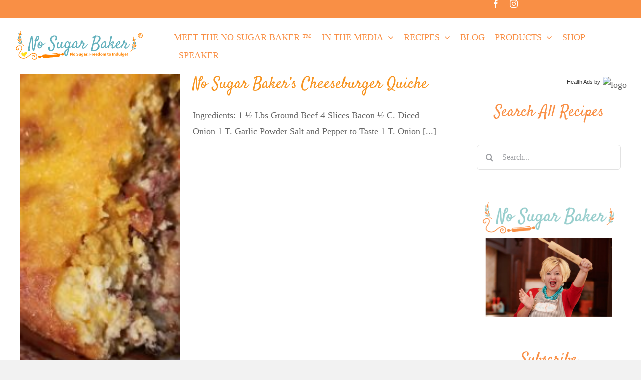

--- FILE ---
content_type: text/html; charset=UTF-8
request_url: https://nosugarbaker.com/category/main-dish/page/2/
body_size: 22641
content:
<!DOCTYPE html>
<html class="avada-html-layout-wide avada-html-header-position-top avada-html-is-archive" lang="en" prefix="og: http://ogp.me/ns# fb: http://ogp.me/ns/fb#">
<head>
	<meta http-equiv="X-UA-Compatible" content="IE=edge" />
	<meta http-equiv="Content-Type" content="text/html; charset=utf-8"/>
	<meta name="viewport" content="width=device-width, initial-scale=1" />
	<meta name='robots' content='index, follow, max-image-preview:large, max-snippet:-1, max-video-preview:-1' />

<!-- Google Tag Manager for WordPress by gtm4wp.com -->
<script data-cfasync="false" data-pagespeed-no-defer>
	var gtm4wp_datalayer_name = "dataLayer";
	var dataLayer = dataLayer || [];
</script>
<!-- End Google Tag Manager for WordPress by gtm4wp.com -->
	<!-- This site is optimized with the Yoast SEO plugin v26.7 - https://yoast.com/wordpress/plugins/seo/ -->
	<title>Main Dish Archives - Page 2 of 6 - No Sugar Baker</title>
	<link rel="canonical" href="https://nosugarbaker.com/category/main-dish/page/2/" />
	<link rel="prev" href="https://nosugarbaker.com/category/main-dish/" />
	<link rel="next" href="https://nosugarbaker.com/category/main-dish/page/3/" />
	<meta property="og:locale" content="en_US" />
	<meta property="og:type" content="article" />
	<meta property="og:title" content="Main Dish Archives - Page 2 of 6 - No Sugar Baker" />
	<meta property="og:url" content="https://nosugarbaker.com/category/main-dish/" />
	<meta property="og:site_name" content="No Sugar Baker" />
	<meta name="twitter:card" content="summary_large_image" />
	<!-- / Yoast SEO plugin. -->


<link rel="alternate" type="application/rss+xml" title="No Sugar Baker &raquo; Feed" href="https://nosugarbaker.com/feed/" />
<link rel="alternate" type="application/rss+xml" title="No Sugar Baker &raquo; Comments Feed" href="https://nosugarbaker.com/comments/feed/" />
								<link rel="icon" href="https://nosugarbaker.com/wp-content/uploads/2021/08/NOSUGAR-BAKER-favicon.png" type="image/png" />
		
		
		
				<link rel="alternate" type="application/rss+xml" title="No Sugar Baker &raquo; Main Dish Category Feed" href="https://nosugarbaker.com/category/main-dish/feed/" />
				
		<meta property="og:locale" content="en_US"/>
		<meta property="og:type" content="article"/>
		<meta property="og:site_name" content="No Sugar Baker"/>
		<meta property="og:title" content="Main Dish Archives - Page 2 of 6 - No Sugar Baker"/>
				<meta property="og:url" content="https://nosugarbaker.com/the-no-sugar-bakers-cheeseburger-quiche/"/>
																				<meta property="og:image" content="https://nosugarbaker.com/wp-content/uploads/2020/05/nsb-cheeseburger-quiche-scaled.jpg"/>
		<meta property="og:image:width" content="1244"/>
		<meta property="og:image:height" content="2560"/>
		<meta property="og:image:type" content="image/jpeg"/>
				<style id='wp-img-auto-sizes-contain-inline-css' type='text/css'>
img:is([sizes=auto i],[sizes^="auto," i]){contain-intrinsic-size:3000px 1500px}
/*# sourceURL=wp-img-auto-sizes-contain-inline-css */
</style>
<style id='wp-emoji-styles-inline-css' type='text/css'>

	img.wp-smiley, img.emoji {
		display: inline !important;
		border: none !important;
		box-shadow: none !important;
		height: 1em !important;
		width: 1em !important;
		margin: 0 0.07em !important;
		vertical-align: -0.1em !important;
		background: none !important;
		padding: 0 !important;
	}
/*# sourceURL=wp-emoji-styles-inline-css */
</style>
<style id='wp-block-library-inline-css' type='text/css'>
:root{--wp-block-synced-color:#7a00df;--wp-block-synced-color--rgb:122,0,223;--wp-bound-block-color:var(--wp-block-synced-color);--wp-editor-canvas-background:#ddd;--wp-admin-theme-color:#007cba;--wp-admin-theme-color--rgb:0,124,186;--wp-admin-theme-color-darker-10:#006ba1;--wp-admin-theme-color-darker-10--rgb:0,107,160.5;--wp-admin-theme-color-darker-20:#005a87;--wp-admin-theme-color-darker-20--rgb:0,90,135;--wp-admin-border-width-focus:2px}@media (min-resolution:192dpi){:root{--wp-admin-border-width-focus:1.5px}}.wp-element-button{cursor:pointer}:root .has-very-light-gray-background-color{background-color:#eee}:root .has-very-dark-gray-background-color{background-color:#313131}:root .has-very-light-gray-color{color:#eee}:root .has-very-dark-gray-color{color:#313131}:root .has-vivid-green-cyan-to-vivid-cyan-blue-gradient-background{background:linear-gradient(135deg,#00d084,#0693e3)}:root .has-purple-crush-gradient-background{background:linear-gradient(135deg,#34e2e4,#4721fb 50%,#ab1dfe)}:root .has-hazy-dawn-gradient-background{background:linear-gradient(135deg,#faaca8,#dad0ec)}:root .has-subdued-olive-gradient-background{background:linear-gradient(135deg,#fafae1,#67a671)}:root .has-atomic-cream-gradient-background{background:linear-gradient(135deg,#fdd79a,#004a59)}:root .has-nightshade-gradient-background{background:linear-gradient(135deg,#330968,#31cdcf)}:root .has-midnight-gradient-background{background:linear-gradient(135deg,#020381,#2874fc)}:root{--wp--preset--font-size--normal:16px;--wp--preset--font-size--huge:42px}.has-regular-font-size{font-size:1em}.has-larger-font-size{font-size:2.625em}.has-normal-font-size{font-size:var(--wp--preset--font-size--normal)}.has-huge-font-size{font-size:var(--wp--preset--font-size--huge)}.has-text-align-center{text-align:center}.has-text-align-left{text-align:left}.has-text-align-right{text-align:right}.has-fit-text{white-space:nowrap!important}#end-resizable-editor-section{display:none}.aligncenter{clear:both}.items-justified-left{justify-content:flex-start}.items-justified-center{justify-content:center}.items-justified-right{justify-content:flex-end}.items-justified-space-between{justify-content:space-between}.screen-reader-text{border:0;clip-path:inset(50%);height:1px;margin:-1px;overflow:hidden;padding:0;position:absolute;width:1px;word-wrap:normal!important}.screen-reader-text:focus{background-color:#ddd;clip-path:none;color:#444;display:block;font-size:1em;height:auto;left:5px;line-height:normal;padding:15px 23px 14px;text-decoration:none;top:5px;width:auto;z-index:100000}html :where(.has-border-color){border-style:solid}html :where([style*=border-top-color]){border-top-style:solid}html :where([style*=border-right-color]){border-right-style:solid}html :where([style*=border-bottom-color]){border-bottom-style:solid}html :where([style*=border-left-color]){border-left-style:solid}html :where([style*=border-width]){border-style:solid}html :where([style*=border-top-width]){border-top-style:solid}html :where([style*=border-right-width]){border-right-style:solid}html :where([style*=border-bottom-width]){border-bottom-style:solid}html :where([style*=border-left-width]){border-left-style:solid}html :where(img[class*=wp-image-]){height:auto;max-width:100%}:where(figure){margin:0 0 1em}html :where(.is-position-sticky){--wp-admin--admin-bar--position-offset:var(--wp-admin--admin-bar--height,0px)}@media screen and (max-width:600px){html :where(.is-position-sticky){--wp-admin--admin-bar--position-offset:0px}}

/*# sourceURL=wp-block-library-inline-css */
</style><link rel='stylesheet' id='wc-blocks-style-css' href='https://nosugarbaker.com/wp-content/plugins/woocommerce/assets/client/blocks/wc-blocks.css?ver=wc-10.4.3' type='text/css' media='all' />
<style id='global-styles-inline-css' type='text/css'>
:root{--wp--preset--aspect-ratio--square: 1;--wp--preset--aspect-ratio--4-3: 4/3;--wp--preset--aspect-ratio--3-4: 3/4;--wp--preset--aspect-ratio--3-2: 3/2;--wp--preset--aspect-ratio--2-3: 2/3;--wp--preset--aspect-ratio--16-9: 16/9;--wp--preset--aspect-ratio--9-16: 9/16;--wp--preset--color--black: #000000;--wp--preset--color--cyan-bluish-gray: #abb8c3;--wp--preset--color--white: #ffffff;--wp--preset--color--pale-pink: #f78da7;--wp--preset--color--vivid-red: #cf2e2e;--wp--preset--color--luminous-vivid-orange: #ff6900;--wp--preset--color--luminous-vivid-amber: #fcb900;--wp--preset--color--light-green-cyan: #7bdcb5;--wp--preset--color--vivid-green-cyan: #00d084;--wp--preset--color--pale-cyan-blue: #8ed1fc;--wp--preset--color--vivid-cyan-blue: #0693e3;--wp--preset--color--vivid-purple: #9b51e0;--wp--preset--color--awb-color-1: rgba(255,255,255,1);--wp--preset--color--awb-color-2: rgba(249,249,251,1);--wp--preset--color--awb-color-3: rgba(242,243,245,1);--wp--preset--color--awb-color-4: rgba(226,226,226,1);--wp--preset--color--awb-color-5: rgba(151,206,205,1);--wp--preset--color--awb-color-6: rgba(249,143,69,1);--wp--preset--color--awb-color-7: rgba(74,78,87,1);--wp--preset--color--awb-color-8: rgba(33,41,52,1);--wp--preset--color--awb-color-custom-10: rgba(51,51,51,1);--wp--preset--color--awb-color-custom-11: rgba(102,102,102,1);--wp--preset--color--awb-color-custom-12: rgba(247,147,30,1);--wp--preset--color--awb-color-custom-13: rgba(101,188,123,1);--wp--preset--color--awb-color-custom-14: rgba(0,0,0,1);--wp--preset--color--awb-color-custom-15: rgba(242,243,245,0.8);--wp--preset--color--awb-color-custom-16: rgba(242,243,245,0.7);--wp--preset--color--awb-color-custom-17: rgba(242,242,242,1);--wp--preset--gradient--vivid-cyan-blue-to-vivid-purple: linear-gradient(135deg,rgb(6,147,227) 0%,rgb(155,81,224) 100%);--wp--preset--gradient--light-green-cyan-to-vivid-green-cyan: linear-gradient(135deg,rgb(122,220,180) 0%,rgb(0,208,130) 100%);--wp--preset--gradient--luminous-vivid-amber-to-luminous-vivid-orange: linear-gradient(135deg,rgb(252,185,0) 0%,rgb(255,105,0) 100%);--wp--preset--gradient--luminous-vivid-orange-to-vivid-red: linear-gradient(135deg,rgb(255,105,0) 0%,rgb(207,46,46) 100%);--wp--preset--gradient--very-light-gray-to-cyan-bluish-gray: linear-gradient(135deg,rgb(238,238,238) 0%,rgb(169,184,195) 100%);--wp--preset--gradient--cool-to-warm-spectrum: linear-gradient(135deg,rgb(74,234,220) 0%,rgb(151,120,209) 20%,rgb(207,42,186) 40%,rgb(238,44,130) 60%,rgb(251,105,98) 80%,rgb(254,248,76) 100%);--wp--preset--gradient--blush-light-purple: linear-gradient(135deg,rgb(255,206,236) 0%,rgb(152,150,240) 100%);--wp--preset--gradient--blush-bordeaux: linear-gradient(135deg,rgb(254,205,165) 0%,rgb(254,45,45) 50%,rgb(107,0,62) 100%);--wp--preset--gradient--luminous-dusk: linear-gradient(135deg,rgb(255,203,112) 0%,rgb(199,81,192) 50%,rgb(65,88,208) 100%);--wp--preset--gradient--pale-ocean: linear-gradient(135deg,rgb(255,245,203) 0%,rgb(182,227,212) 50%,rgb(51,167,181) 100%);--wp--preset--gradient--electric-grass: linear-gradient(135deg,rgb(202,248,128) 0%,rgb(113,206,126) 100%);--wp--preset--gradient--midnight: linear-gradient(135deg,rgb(2,3,129) 0%,rgb(40,116,252) 100%);--wp--preset--font-size--small: 13.5px;--wp--preset--font-size--medium: 20px;--wp--preset--font-size--large: 27px;--wp--preset--font-size--x-large: 42px;--wp--preset--font-size--normal: 18px;--wp--preset--font-size--xlarge: 36px;--wp--preset--font-size--huge: 54px;--wp--preset--spacing--20: 0.44rem;--wp--preset--spacing--30: 0.67rem;--wp--preset--spacing--40: 1rem;--wp--preset--spacing--50: 1.5rem;--wp--preset--spacing--60: 2.25rem;--wp--preset--spacing--70: 3.38rem;--wp--preset--spacing--80: 5.06rem;--wp--preset--shadow--natural: 6px 6px 9px rgba(0, 0, 0, 0.2);--wp--preset--shadow--deep: 12px 12px 50px rgba(0, 0, 0, 0.4);--wp--preset--shadow--sharp: 6px 6px 0px rgba(0, 0, 0, 0.2);--wp--preset--shadow--outlined: 6px 6px 0px -3px rgb(255, 255, 255), 6px 6px rgb(0, 0, 0);--wp--preset--shadow--crisp: 6px 6px 0px rgb(0, 0, 0);}:where(.is-layout-flex){gap: 0.5em;}:where(.is-layout-grid){gap: 0.5em;}body .is-layout-flex{display: flex;}.is-layout-flex{flex-wrap: wrap;align-items: center;}.is-layout-flex > :is(*, div){margin: 0;}body .is-layout-grid{display: grid;}.is-layout-grid > :is(*, div){margin: 0;}:where(.wp-block-columns.is-layout-flex){gap: 2em;}:where(.wp-block-columns.is-layout-grid){gap: 2em;}:where(.wp-block-post-template.is-layout-flex){gap: 1.25em;}:where(.wp-block-post-template.is-layout-grid){gap: 1.25em;}.has-black-color{color: var(--wp--preset--color--black) !important;}.has-cyan-bluish-gray-color{color: var(--wp--preset--color--cyan-bluish-gray) !important;}.has-white-color{color: var(--wp--preset--color--white) !important;}.has-pale-pink-color{color: var(--wp--preset--color--pale-pink) !important;}.has-vivid-red-color{color: var(--wp--preset--color--vivid-red) !important;}.has-luminous-vivid-orange-color{color: var(--wp--preset--color--luminous-vivid-orange) !important;}.has-luminous-vivid-amber-color{color: var(--wp--preset--color--luminous-vivid-amber) !important;}.has-light-green-cyan-color{color: var(--wp--preset--color--light-green-cyan) !important;}.has-vivid-green-cyan-color{color: var(--wp--preset--color--vivid-green-cyan) !important;}.has-pale-cyan-blue-color{color: var(--wp--preset--color--pale-cyan-blue) !important;}.has-vivid-cyan-blue-color{color: var(--wp--preset--color--vivid-cyan-blue) !important;}.has-vivid-purple-color{color: var(--wp--preset--color--vivid-purple) !important;}.has-black-background-color{background-color: var(--wp--preset--color--black) !important;}.has-cyan-bluish-gray-background-color{background-color: var(--wp--preset--color--cyan-bluish-gray) !important;}.has-white-background-color{background-color: var(--wp--preset--color--white) !important;}.has-pale-pink-background-color{background-color: var(--wp--preset--color--pale-pink) !important;}.has-vivid-red-background-color{background-color: var(--wp--preset--color--vivid-red) !important;}.has-luminous-vivid-orange-background-color{background-color: var(--wp--preset--color--luminous-vivid-orange) !important;}.has-luminous-vivid-amber-background-color{background-color: var(--wp--preset--color--luminous-vivid-amber) !important;}.has-light-green-cyan-background-color{background-color: var(--wp--preset--color--light-green-cyan) !important;}.has-vivid-green-cyan-background-color{background-color: var(--wp--preset--color--vivid-green-cyan) !important;}.has-pale-cyan-blue-background-color{background-color: var(--wp--preset--color--pale-cyan-blue) !important;}.has-vivid-cyan-blue-background-color{background-color: var(--wp--preset--color--vivid-cyan-blue) !important;}.has-vivid-purple-background-color{background-color: var(--wp--preset--color--vivid-purple) !important;}.has-black-border-color{border-color: var(--wp--preset--color--black) !important;}.has-cyan-bluish-gray-border-color{border-color: var(--wp--preset--color--cyan-bluish-gray) !important;}.has-white-border-color{border-color: var(--wp--preset--color--white) !important;}.has-pale-pink-border-color{border-color: var(--wp--preset--color--pale-pink) !important;}.has-vivid-red-border-color{border-color: var(--wp--preset--color--vivid-red) !important;}.has-luminous-vivid-orange-border-color{border-color: var(--wp--preset--color--luminous-vivid-orange) !important;}.has-luminous-vivid-amber-border-color{border-color: var(--wp--preset--color--luminous-vivid-amber) !important;}.has-light-green-cyan-border-color{border-color: var(--wp--preset--color--light-green-cyan) !important;}.has-vivid-green-cyan-border-color{border-color: var(--wp--preset--color--vivid-green-cyan) !important;}.has-pale-cyan-blue-border-color{border-color: var(--wp--preset--color--pale-cyan-blue) !important;}.has-vivid-cyan-blue-border-color{border-color: var(--wp--preset--color--vivid-cyan-blue) !important;}.has-vivid-purple-border-color{border-color: var(--wp--preset--color--vivid-purple) !important;}.has-vivid-cyan-blue-to-vivid-purple-gradient-background{background: var(--wp--preset--gradient--vivid-cyan-blue-to-vivid-purple) !important;}.has-light-green-cyan-to-vivid-green-cyan-gradient-background{background: var(--wp--preset--gradient--light-green-cyan-to-vivid-green-cyan) !important;}.has-luminous-vivid-amber-to-luminous-vivid-orange-gradient-background{background: var(--wp--preset--gradient--luminous-vivid-amber-to-luminous-vivid-orange) !important;}.has-luminous-vivid-orange-to-vivid-red-gradient-background{background: var(--wp--preset--gradient--luminous-vivid-orange-to-vivid-red) !important;}.has-very-light-gray-to-cyan-bluish-gray-gradient-background{background: var(--wp--preset--gradient--very-light-gray-to-cyan-bluish-gray) !important;}.has-cool-to-warm-spectrum-gradient-background{background: var(--wp--preset--gradient--cool-to-warm-spectrum) !important;}.has-blush-light-purple-gradient-background{background: var(--wp--preset--gradient--blush-light-purple) !important;}.has-blush-bordeaux-gradient-background{background: var(--wp--preset--gradient--blush-bordeaux) !important;}.has-luminous-dusk-gradient-background{background: var(--wp--preset--gradient--luminous-dusk) !important;}.has-pale-ocean-gradient-background{background: var(--wp--preset--gradient--pale-ocean) !important;}.has-electric-grass-gradient-background{background: var(--wp--preset--gradient--electric-grass) !important;}.has-midnight-gradient-background{background: var(--wp--preset--gradient--midnight) !important;}.has-small-font-size{font-size: var(--wp--preset--font-size--small) !important;}.has-medium-font-size{font-size: var(--wp--preset--font-size--medium) !important;}.has-large-font-size{font-size: var(--wp--preset--font-size--large) !important;}.has-x-large-font-size{font-size: var(--wp--preset--font-size--x-large) !important;}
/*# sourceURL=global-styles-inline-css */
</style>

<style id='classic-theme-styles-inline-css' type='text/css'>
/*! This file is auto-generated */
.wp-block-button__link{color:#fff;background-color:#32373c;border-radius:9999px;box-shadow:none;text-decoration:none;padding:calc(.667em + 2px) calc(1.333em + 2px);font-size:1.125em}.wp-block-file__button{background:#32373c;color:#fff;text-decoration:none}
/*# sourceURL=/wp-includes/css/classic-themes.min.css */
</style>
<style id='woocommerce-inline-inline-css' type='text/css'>
.woocommerce form .form-row .required { visibility: visible; }
/*# sourceURL=woocommerce-inline-inline-css */
</style>
<link rel='stylesheet' id='child-style-css' href='https://nosugarbaker.com/wp-content/themes/Avada-Child-Theme/style.css?ver=6.9' type='text/css' media='all' />
<link rel='stylesheet' id='fusion-dynamic-css-css' href='https://nosugarbaker.com/wp-content/uploads/fusion-styles/c999b186170b9ce9fe5335827bad709c.min.css?ver=3.14.2' type='text/css' media='all' />
<script type="text/javascript" src="https://nosugarbaker.com/wp-includes/js/jquery/jquery.min.js?ver=3.7.1" id="jquery-core-js"></script>
<script type="text/javascript" src="https://nosugarbaker.com/wp-includes/js/jquery/jquery-migrate.min.js?ver=3.4.1" id="jquery-migrate-js"></script>
<script type="text/javascript" src="https://nosugarbaker.com/wp-content/plugins/woocommerce/assets/js/jquery-blockui/jquery.blockUI.min.js?ver=2.7.0-wc.10.4.3" id="wc-jquery-blockui-js" defer="defer" data-wp-strategy="defer"></script>
<script type="text/javascript" id="wc-add-to-cart-js-extra">
/* <![CDATA[ */
var wc_add_to_cart_params = {"ajax_url":"/wp-admin/admin-ajax.php","wc_ajax_url":"/?wc-ajax=%%endpoint%%","i18n_view_cart":"View cart","cart_url":"https://nosugarbaker.com/cart/","is_cart":"","cart_redirect_after_add":"no"};
//# sourceURL=wc-add-to-cart-js-extra
/* ]]> */
</script>
<script type="text/javascript" src="https://nosugarbaker.com/wp-content/plugins/woocommerce/assets/js/frontend/add-to-cart.min.js?ver=10.4.3" id="wc-add-to-cart-js" defer="defer" data-wp-strategy="defer"></script>
<script type="text/javascript" src="https://nosugarbaker.com/wp-content/plugins/woocommerce/assets/js/js-cookie/js.cookie.min.js?ver=2.1.4-wc.10.4.3" id="wc-js-cookie-js" defer="defer" data-wp-strategy="defer"></script>
<script type="text/javascript" id="woocommerce-js-extra">
/* <![CDATA[ */
var woocommerce_params = {"ajax_url":"/wp-admin/admin-ajax.php","wc_ajax_url":"/?wc-ajax=%%endpoint%%","i18n_password_show":"Show password","i18n_password_hide":"Hide password"};
//# sourceURL=woocommerce-js-extra
/* ]]> */
</script>
<script type="text/javascript" src="https://nosugarbaker.com/wp-content/plugins/woocommerce/assets/js/frontend/woocommerce.min.js?ver=10.4.3" id="woocommerce-js" defer="defer" data-wp-strategy="defer"></script>
<script type="text/javascript" id="wpgmza_data-js-extra">
/* <![CDATA[ */
var wpgmza_google_api_status = {"message":"Enqueued","code":"ENQUEUED"};
//# sourceURL=wpgmza_data-js-extra
/* ]]> */
</script>
<script type="text/javascript" src="https://nosugarbaker.com/wp-content/plugins/wp-google-maps/wpgmza_data.js?ver=6.9" id="wpgmza_data-js"></script>
<script type="text/javascript" id="WCPAY_ASSETS-js-extra">
/* <![CDATA[ */
var wcpayAssets = {"url":"https://nosugarbaker.com/wp-content/plugins/woocommerce-payments/dist/"};
//# sourceURL=WCPAY_ASSETS-js-extra
/* ]]> */
</script>
<link rel="https://api.w.org/" href="https://nosugarbaker.com/wp-json/" /><link rel="alternate" title="JSON" type="application/json" href="https://nosugarbaker.com/wp-json/wp/v2/categories/154" /><link rel="EditURI" type="application/rsd+xml" title="RSD" href="https://nosugarbaker.com/xmlrpc.php?rsd" />
<meta name="generator" content="WordPress 6.9" />
<meta name="generator" content="WooCommerce 10.4.3" />

<!-- Google Tag Manager for WordPress by gtm4wp.com -->
<!-- GTM Container placement set to footer -->
<script data-cfasync="false" data-pagespeed-no-defer>
	var dataLayer_content = {"pagePostType":"post","pagePostType2":"category-post","pageCategory":["holiday","main-dish","recipes"]};
	dataLayer.push( dataLayer_content );
</script>
<script data-cfasync="false">
(function(w,d,s,l,i){w[l]=w[l]||[];w[l].push({'gtm.start':
new Date().getTime(),event:'gtm.js'});var f=d.getElementsByTagName(s)[0],
j=d.createElement(s),dl=l!='dataLayer'?'&l='+l:'';j.async=true;j.src=
'//www.googletagmanager.com/gtm.js?id='+i+dl;f.parentNode.insertBefore(j,f);
})(window,document,'script','dataLayer','GTM-K7R7L3S');
</script>
<!-- End Google Tag Manager for WordPress by gtm4wp.com --><link rel="preload" href="https://nosugarbaker.com/wp-content/themes/Avada/includes/lib/assets/fonts/icomoon/awb-icons.woff" as="font" type="font/woff" crossorigin><link rel="preload" href="//nosugarbaker.com/wp-content/themes/Avada/includes/lib/assets/fonts/fontawesome/webfonts/fa-brands-400.woff2" as="font" type="font/woff2" crossorigin><link rel="preload" href="//nosugarbaker.com/wp-content/themes/Avada/includes/lib/assets/fonts/fontawesome/webfonts/fa-regular-400.woff2" as="font" type="font/woff2" crossorigin><link rel="preload" href="//nosugarbaker.com/wp-content/themes/Avada/includes/lib/assets/fonts/fontawesome/webfonts/fa-solid-900.woff2" as="font" type="font/woff2" crossorigin><style type="text/css" id="css-fb-visibility">@media screen and (max-width: 640px){.fusion-no-small-visibility{display:none !important;}body .sm-text-align-center{text-align:center !important;}body .sm-text-align-left{text-align:left !important;}body .sm-text-align-right{text-align:right !important;}body .sm-text-align-justify{text-align:justify !important;}body .sm-flex-align-center{justify-content:center !important;}body .sm-flex-align-flex-start{justify-content:flex-start !important;}body .sm-flex-align-flex-end{justify-content:flex-end !important;}body .sm-mx-auto{margin-left:auto !important;margin-right:auto !important;}body .sm-ml-auto{margin-left:auto !important;}body .sm-mr-auto{margin-right:auto !important;}body .fusion-absolute-position-small{position:absolute;width:100%;}.awb-sticky.awb-sticky-small{ position: sticky; top: var(--awb-sticky-offset,0); }}@media screen and (min-width: 641px) and (max-width: 1024px){.fusion-no-medium-visibility{display:none !important;}body .md-text-align-center{text-align:center !important;}body .md-text-align-left{text-align:left !important;}body .md-text-align-right{text-align:right !important;}body .md-text-align-justify{text-align:justify !important;}body .md-flex-align-center{justify-content:center !important;}body .md-flex-align-flex-start{justify-content:flex-start !important;}body .md-flex-align-flex-end{justify-content:flex-end !important;}body .md-mx-auto{margin-left:auto !important;margin-right:auto !important;}body .md-ml-auto{margin-left:auto !important;}body .md-mr-auto{margin-right:auto !important;}body .fusion-absolute-position-medium{position:absolute;width:100%;}.awb-sticky.awb-sticky-medium{ position: sticky; top: var(--awb-sticky-offset,0); }}@media screen and (min-width: 1025px){.fusion-no-large-visibility{display:none !important;}body .lg-text-align-center{text-align:center !important;}body .lg-text-align-left{text-align:left !important;}body .lg-text-align-right{text-align:right !important;}body .lg-text-align-justify{text-align:justify !important;}body .lg-flex-align-center{justify-content:center !important;}body .lg-flex-align-flex-start{justify-content:flex-start !important;}body .lg-flex-align-flex-end{justify-content:flex-end !important;}body .lg-mx-auto{margin-left:auto !important;margin-right:auto !important;}body .lg-ml-auto{margin-left:auto !important;}body .lg-mr-auto{margin-right:auto !important;}body .fusion-absolute-position-large{position:absolute;width:100%;}.awb-sticky.awb-sticky-large{ position: sticky; top: var(--awb-sticky-offset,0); }}</style>	<noscript><style>.woocommerce-product-gallery{ opacity: 1 !important; }</style></noscript>
	

<script type="application/ld+json" class="saswp-schema-markup-output">
[{"@context":"https:\/\/schema.org\/","@graph":[{"@context":"https:\/\/schema.org\/","@type":"SiteNavigationElement","@id":"https:\/\/nosugarbaker.com\/#meet-the-no-sugar-baker","name":"MEET THE NO SUGAR BAKER \u2122","url":"https:\/\/nosugarbaker.com\/meet-the-no-sugar-baker\/"},{"@context":"https:\/\/schema.org\/","@type":"SiteNavigationElement","@id":"https:\/\/nosugarbaker.com\/#in-the-media","name":"IN THE MEDIA","url":"https:\/\/nosugarbaker.com\/in-the-media\/"},{"@context":"https:\/\/schema.org\/","@type":"SiteNavigationElement","@id":"https:\/\/nosugarbaker.com\/#in-the-media","name":"IN THE MEDIA","url":"https:\/\/nosugarbaker.com\/in-the-media\/"},{"@context":"https:\/\/schema.org\/","@type":"SiteNavigationElement","@id":"https:\/\/nosugarbaker.com\/#how-we-give-back","name":"How We Give Back","url":"https:\/\/nosugarbaker.com\/no-sugar-baker-how-we-give-back\/"},{"@context":"https:\/\/schema.org\/","@type":"SiteNavigationElement","@id":"https:\/\/nosugarbaker.com\/#no-sugar-baker-on-the-road-with-the-hubs-podcast","name":"No Sugar Baker \u2122 On the Road with The Hubs PODCAST","url":"https:\/\/nosugarbaker.com\/no-sugar-baker-on-the-road-with-the-hubs-podcast\/"},{"@context":"https:\/\/schema.org\/","@type":"SiteNavigationElement","@id":"https:\/\/nosugarbaker.com\/#recipes","name":"RECIPES","url":"https:\/\/nosugarbaker.com\/recipes-for-the-good-life\/"},{"@context":"https:\/\/schema.org\/","@type":"SiteNavigationElement","@id":"https:\/\/nosugarbaker.com\/#all-recipes","name":"All Recipes","url":"https:\/\/nosugarbaker.com\/recipes-for-the-good-life\/"},{"@context":"https:\/\/schema.org\/","@type":"SiteNavigationElement","@id":"https:\/\/nosugarbaker.com\/#appetizers","name":"Appetizers","url":"https:\/\/nosugarbaker.com\/appetizers\/"},{"@context":"https:\/\/schema.org\/","@type":"SiteNavigationElement","@id":"https:\/\/nosugarbaker.com\/#baked-goods","name":"Baked Goods","url":"https:\/\/nosugarbaker.com\/baked-goods\/"},{"@context":"https:\/\/schema.org\/","@type":"SiteNavigationElement","@id":"https:\/\/nosugarbaker.com\/#beverages","name":"Beverages","url":"https:\/\/nosugarbaker.com\/beverages\/"},{"@context":"https:\/\/schema.org\/","@type":"SiteNavigationElement","@id":"https:\/\/nosugarbaker.com\/#breakfast","name":"Breakfast","url":"https:\/\/nosugarbaker.com\/breakfast\/"},{"@context":"https:\/\/schema.org\/","@type":"SiteNavigationElement","@id":"https:\/\/nosugarbaker.com\/#desserts","name":"Desserts","url":"https:\/\/nosugarbaker.com\/desserts\/"},{"@context":"https:\/\/schema.org\/","@type":"SiteNavigationElement","@id":"https:\/\/nosugarbaker.com\/#holiday","name":"Holiday","url":"https:\/\/nosugarbaker.com\/holiday\/"},{"@context":"https:\/\/schema.org\/","@type":"SiteNavigationElement","@id":"https:\/\/nosugarbaker.com\/#main-dish","name":"Main Dish","url":"https:\/\/nosugarbaker.com\/main-dish\/"},{"@context":"https:\/\/schema.org\/","@type":"SiteNavigationElement","@id":"https:\/\/nosugarbaker.com\/#salads","name":"Salads","url":"https:\/\/nosugarbaker.com\/salads\/"},{"@context":"https:\/\/schema.org\/","@type":"SiteNavigationElement","@id":"https:\/\/nosugarbaker.com\/#sides","name":"Sides","url":"https:\/\/nosugarbaker.com\/sides\/"},{"@context":"https:\/\/schema.org\/","@type":"SiteNavigationElement","@id":"https:\/\/nosugarbaker.com\/#smoothies","name":"Smoothies","url":"https:\/\/nosugarbaker.com\/smoothies\/"},{"@context":"https:\/\/schema.org\/","@type":"SiteNavigationElement","@id":"https:\/\/nosugarbaker.com\/#snacks","name":"Snacks","url":"https:\/\/nosugarbaker.com\/snacks\/"},{"@context":"https:\/\/schema.org\/","@type":"SiteNavigationElement","@id":"https:\/\/nosugarbaker.com\/#soups","name":"Soups","url":"https:\/\/nosugarbaker.com\/soups\/"},{"@context":"https:\/\/schema.org\/","@type":"SiteNavigationElement","@id":"https:\/\/nosugarbaker.com\/#blog","name":"BLOG","url":"https:\/\/nosugarbaker.com\/were-on-a-roll-blog-post\/"},{"@context":"https:\/\/schema.org\/","@type":"SiteNavigationElement","@id":"https:\/\/nosugarbaker.com\/#products","name":"PRODUCTS","url":"https:\/\/nosugarbaker.com\/no-sugar-baker-bakery-products\/"},{"@context":"https:\/\/schema.org\/","@type":"SiteNavigationElement","@id":"https:\/\/nosugarbaker.com\/#no-sugar-baker-bakery-products","name":"No Sugar Baker Bakery Products","url":"https:\/\/nosugarbaker.com\/no-sugar-baker-bakery-products\/"},{"@context":"https:\/\/schema.org\/","@type":"SiteNavigationElement","@id":"https:\/\/nosugarbaker.com\/#no-sugar-baker-frozen-dough-products","name":"No Sugar Baker Frozen Dough Products","url":"https:\/\/nosugarbaker.com\/no-sugar-baker-frozen-dough-products\/"},{"@context":"https:\/\/schema.org\/","@type":"SiteNavigationElement","@id":"https:\/\/nosugarbaker.com\/#no-sugar-baker-cookbooks","name":"No Sugar Baker \u2122 Cookbooks","url":"https:\/\/nosugarbaker.com\/where-to-buy\/"},{"@context":"https:\/\/schema.org\/","@type":"SiteNavigationElement","@id":"https:\/\/nosugarbaker.com\/#shop","name":"SHOP","url":"https:\/\/nosugarbaker.com\/shop\/"},{"@context":"https:\/\/schema.org\/","@type":"SiteNavigationElement","@id":"https:\/\/nosugarbaker.com\/#speaker","name":"SPEAKER","url":"https:\/\/nosugarbaker.com\/speaker-get-jayne\/"}]},

{"@context":"https:\/\/schema.org\/","@type":"BreadcrumbList","@id":"https:\/\/nosugarbaker.com\/category\/main-dish\/#breadcrumb","itemListElement":[{"@type":"ListItem","position":1,"item":{"@id":"https:\/\/nosugarbaker.com","name":"No Sugar Baker"}},{"@type":"ListItem","position":2,"item":{"@id":"https:\/\/nosugarbaker.com\/category\/main-dish\/","name":"Main Dish"}}]},

{"@context":"https:\/\/schema.org\/","@type":"BlogPosting","@id":"https:\/\/nosugarbaker.com\/the-no-sugar-bakers-cheeseburger-quiche\/#BlogPosting","url":"https:\/\/nosugarbaker.com\/the-no-sugar-bakers-cheeseburger-quiche\/","inLanguage":"en","mainEntityOfPage":"https:\/\/nosugarbaker.com\/the-no-sugar-bakers-cheeseburger-quiche\/","headline":"No Sugar Baker\u2019s Cheeseburger Quiche","description":"The No Sugar Baker\u2019s Cheeseburger Quiche Recipes: Cook the bacon and ground beef in large skillet, until no longer pink. Add in onion, salt and pepper","articleBody":"    Ingredients:    1 \u00bd Lbs Ground Beef  4 Slices Bacon  \u00bd C. Diced Onion  1 T. Garlic Powder  Salt and Pepper to Taste  1 T. Onion Powder  6 Eggs  \u00bc C. Mustard  \u00bd C. Mayonnaise  \u00bd C. Heavy Whipping Cream  2 C. Shredded Cheddar Cheese  \u00bd C. Shredded Mozzarella Cheese    Easy Directions:    Cook the bacon and ground beef in large skillet, until no longer pink. Add in onion, salt and pepper, garlic powder and onion powder. Cook for an additional five minutes, drain pan drippings and discard. Then, place mixture into greased pie pan. Spread 1 C. cheddar cheese and all mozzarella cheese on top of meat. In mixing bowl, mix eggs, mayonnaise, mustard and whipping cream. When combined, pour on top of cheese. Next, top with remaining cheddar cheese. Bake at 350 for 40 minutes.    ","keywords":"","datePublished":"2025-03-12T08:38:36-04:00","dateModified":"2025-03-11T12:33:26-04:00","author":{"@type":"Person","name":"Jayne Jones - America&#039;s No Sugar Baker","description":"I got very sick and thought I was battling the common flu. That flu never let up. After weeks of feeling miserable, the Hubs dragged me to the emergency room. I\u2019m embarrassed to tell you my blood pressure was sky high, something like 285\/175 and my glucose levels were topping 600 (with 300 in my blood and another 300 spilled over into my urine count). They told me I was inches away from having a stroke, two detached retinas and if I didn\u2019t change my way of life\u2026\u2026.well, I had about 4 years to live...","url":"https:\/\/nosugarbaker.com\/author\/admin\/","sameAs":["https:\/\/nosugarbaker.com"],"image":{"@type":"ImageObject","url":"https:\/\/secure.gravatar.com\/avatar\/cc4391d15da6582e862b7a4a3e685751256d45054f58fb6c889a37933093e642?s=96&d=mm&r=g","height":96,"width":96}},"editor":{"@type":"Person","name":"Jayne Jones - America&#039;s No Sugar Baker","description":"I got very sick and thought I was battling the common flu. That flu never let up. After weeks of feeling miserable, the Hubs dragged me to the emergency room. I\u2019m embarrassed to tell you my blood pressure was sky high, something like 285\/175 and my glucose levels were topping 600 (with 300 in my blood and another 300 spilled over into my urine count). They told me I was inches away from having a stroke, two detached retinas and if I didn\u2019t change my way of life\u2026\u2026.well, I had about 4 years to live...","url":"https:\/\/nosugarbaker.com\/author\/admin\/","sameAs":["https:\/\/nosugarbaker.com"],"image":{"@type":"ImageObject","url":"https:\/\/secure.gravatar.com\/avatar\/cc4391d15da6582e862b7a4a3e685751256d45054f58fb6c889a37933093e642?s=96&d=mm&r=g","height":96,"width":96}},"publisher":{"@type":"Organization","name":"No Sugar Baker","url":"http:\/\/www.nosugarbaker.net\/NSB"},"comment":null,"image":[{"@type":"ImageObject","@id":"https:\/\/nosugarbaker.com\/the-no-sugar-bakers-cheeseburger-quiche\/#primaryimage","url":"https:\/\/nosugarbaker.com\/wp-content\/uploads\/2020\/05\/nsb-cheeseburger-quiche-scaled.jpg","width":"1244","height":"2560","caption":"Cheeseburger Quiche"},{"@type":"ImageObject","url":"https:\/\/nosugarbaker.com\/wp-content\/uploads\/2020\/05\/nsb-cheeseburger-quiche-scaled-1200x900.jpg","width":"1200","height":"900","caption":"Cheeseburger Quiche"},{"@type":"ImageObject","url":"https:\/\/nosugarbaker.com\/wp-content\/uploads\/2020\/05\/nsb-cheeseburger-quiche-scaled-1200x675.jpg","width":"1200","height":"675","caption":"Cheeseburger Quiche"},{"@type":"ImageObject","url":"https:\/\/nosugarbaker.com\/wp-content\/uploads\/2020\/05\/nsb-cheeseburger-quiche-scaled-1244x1244.jpg","width":"1244","height":"1244","caption":"Cheeseburger Quiche"}]}]
</script>

		<style type="text/css" id="wp-custom-css">
			
.widget .heading h4
{font-size:32px !important;
text-align:center;}

.fusion-blog-shortcode .fusion-read-more{background-color: #f7931e;
  border: none;
border-radius:4px;
  color: white;
  padding: 13px 29px;
  text-align: center;
  text-decoration: none;
  display: inline-block;
	font-size: 16px}

#mc_embed_signup .button {
    font-size: 13px;
    border: none;
    -webkit-border-radius: 4px;
    -moz-border-radius: 3px;
    border-radius: 3px;
    letter-spacing: .03em;
    color: #fff;
    background-color: #f7931e !important;
    box-sizing: border-box;
    height: 32px;
    line-height: 32px;
    padding: 0 18px;
    display: inline-block;
    margin: 0;
    transition: all 0.23s ease-in-out 0s;
}
.fusion-blog-pagination .fusion-pagination .current .fusion-blog-pagination .fusion-hide-pagination-text .pagination-next:hover, .fusion-blog-pagination .fusion-hide-pagination-text .pagination-prev:hover, .fusion-blog-pagination .pagination .current, .fusion-date-and-formats .fusion-date-box, .table-2 table thead .fusion-blog-pagination .pagination a.inactive, .fusion-hide-pagination-text .fusion-blog-pagination .pagination .pagination-next, .fusion-hide-pagination-text .fusion-blog-pagination .pagination .pagination-prev {border-radius:25px !important;}

.fusion-secondary-main-menu {padding-bottom:30px;}		</style>
				<script type="text/javascript">
			var doc = document.documentElement;
			doc.setAttribute( 'data-useragent', navigator.userAgent );
		</script>
		
	<link rel="stylesheet" href="https://use.typekit.net/ndd8sdk.css">

<script>
!function (w, d, t) {
  w.TiktokAnalyticsObject=t;var ttq=w[t]=w[t]||[];ttq.methods=["page","track","identify","instances","debug","on","off","once","ready","alias","group","enableCookie","disableCookie"],ttq.setAndDefer=function(t,e){t[e]=function(){t.push([e].concat(Array.prototype.slice.call(arguments,0)))}};for(var i=0;i<ttq.methods.length;i++)ttq.setAndDefer(ttq,ttq.methods[i]);ttq.instance=function(t){for(var e=ttq._i[t]||[],n=0;n<ttq.methods.length;n++)ttq.setAndDefer(e,ttq.methods[n]);return e},ttq.load=function(e,n){var i="https://analytics.tiktok.com/i18n/pixel/events.js";ttq._i=ttq._i||{},ttq._i[e]=[],ttq._i[e]._u=i,ttq._t=ttq._t||{},ttq._t[e]=+new Date,ttq._o=ttq._o||{},ttq._o[e]=n||{};var o=document.createElement("script");o.type="text/javascript",o.async=!0,o.src=i+"?sdkid="+e+"&lib="+t;var a=document.getElementsByTagName("script")[0];a.parentNode.insertBefore(o,a)};

  ttq.load('CBCQHG3C77U9HKUD30NG');
  ttq.page();
}(window, document, 'ttq');
</script><link rel='stylesheet' id='wc-square-cart-checkout-block-css' href='https://nosugarbaker.com/wp-content/plugins/woocommerce-square/build/assets/frontend/wc-square-cart-checkout-blocks.css?ver=5.2.0' type='text/css' media='all' />
</head>

<body data-rsssl=1 class="archive paged category category-main-dish category-154 wp-custom-logo paged-2 category-paged-2 wp-theme-Avada wp-child-theme-Avada-Child-Theme theme-Avada woocommerce-no-js has-sidebar fusion-image-hovers fusion-pagination-sizing fusion-button_type-flat fusion-button_span-no fusion-button_gradient-linear avada-image-rollover-circle-no avada-image-rollover-yes avada-image-rollover-direction-left fusion-has-button-gradient fusion-body ltr no-tablet-sticky-header no-mobile-sticky-header no-mobile-slidingbar avada-has-rev-slider-styles fusion-disable-outline fusion-sub-menu-fade mobile-logo-pos-center layout-wide-mode avada-has-boxed-modal-shadow- layout-scroll-offset-full avada-has-zero-margin-offset-top fusion-top-header menu-text-align-center fusion-woo-product-design-classic fusion-woo-shop-page-columns-4 fusion-woo-related-columns-4 fusion-woo-archive-page-columns-3 avada-has-woo-gallery-disabled woo-sale-badge-circle woo-outofstock-badge-top_bar mobile-menu-design-modern fusion-show-pagination-text fusion-header-layout-v4 avada-responsive avada-footer-fx-none avada-menu-highlight-style-textcolor fusion-search-form-clean fusion-main-menu-search-overlay fusion-avatar-circle avada-dropdown-styles avada-blog-layout-medium avada-blog-archive-layout-medium avada-header-shadow-no avada-menu-icon-position-left avada-has-mobile-menu-search avada-has-main-nav-search-icon avada-has-breadcrumb-mobile-hidden avada-has-titlebar-hide avada-header-border-color-full-transparent avada-has-slidingbar-widgets avada-has-slidingbar-position-top avada-slidingbar-toggle-style-menu avada-has-pagination-width_height avada-flyout-menu-direction-fade avada-ec-views-v1" data-awb-post-id="598">
		<a class="skip-link screen-reader-text" href="#content">Skip to content</a>

	<div id="boxed-wrapper">
		
		<div id="wrapper" class="fusion-wrapper">
			<div id="home" style="position:relative;top:-1px;"></div>
												<div class="fusion-tb-header"><div class="fusion-fullwidth fullwidth-box fusion-builder-row-1 fusion-flex-container has-pattern-background has-mask-background hundred-percent-fullwidth non-hundred-percent-height-scrolling" style="--awb-border-radius-top-left:0px;--awb-border-radius-top-right:0px;--awb-border-radius-bottom-right:0px;--awb-border-radius-bottom-left:0px;--awb-background-color:var(--awb-color6);--awb-flex-wrap:wrap;" ><div class="fusion-builder-row fusion-row fusion-flex-align-items-flex-start fusion-flex-content-wrap" style="width:104% !important;max-width:104% !important;margin-left: calc(-4% / 2 );margin-right: calc(-4% / 2 );"><div class="fusion-layout-column fusion_builder_column fusion-builder-column-0 fusion_builder_column_1_2 1_2 fusion-flex-column" style="--awb-bg-size:cover;--awb-width-large:50%;--awb-margin-top-large:0px;--awb-spacing-right-large:3.84%;--awb-margin-bottom-large:20px;--awb-spacing-left-large:3.84%;--awb-width-medium:50%;--awb-order-medium:0;--awb-spacing-right-medium:3.84%;--awb-spacing-left-medium:3.84%;--awb-width-small:100%;--awb-order-small:0;--awb-spacing-right-small:1.92%;--awb-spacing-left-small:1.92%;" data-scroll-devices="small-visibility,medium-visibility,large-visibility"><div class="fusion-column-wrapper fusion-column-has-shadow fusion-flex-justify-content-flex-start fusion-content-layout-column"></div></div><div class="fusion-layout-column fusion_builder_column fusion-builder-column-1 fusion_builder_column_1_4 1_4 fusion-flex-column" style="--awb-bg-size:cover;--awb-width-large:25%;--awb-margin-top-large:0px;--awb-spacing-right-large:7.68%;--awb-margin-bottom-large:20px;--awb-spacing-left-large:7.68%;--awb-width-medium:25%;--awb-order-medium:0;--awb-spacing-right-medium:7.68%;--awb-spacing-left-medium:7.68%;--awb-width-small:100%;--awb-order-small:0;--awb-spacing-right-small:1.92%;--awb-spacing-left-small:1.92%;"><div class="fusion-column-wrapper fusion-column-has-shadow fusion-flex-justify-content-flex-start fusion-content-layout-column"></div></div><div class="fusion-layout-column fusion_builder_column fusion-builder-column-2 fusion_builder_column_1_4 1_4 fusion-flex-column" style="--awb-bg-size:cover;--awb-width-large:25%;--awb-margin-top-large:0px;--awb-spacing-right-large:7.68%;--awb-margin-bottom-large:20px;--awb-spacing-left-large:7.68%;--awb-width-medium:25%;--awb-order-medium:0;--awb-spacing-right-medium:7.68%;--awb-spacing-left-medium:7.68%;--awb-width-small:100%;--awb-order-small:0;--awb-spacing-right-small:1.92%;--awb-spacing-left-small:1.92%;"><div class="fusion-column-wrapper fusion-column-has-shadow fusion-flex-justify-content-flex-start fusion-content-layout-column"><div class="fusion-social-links fusion-social-links-1" style="--awb-margin-top:0px;--awb-margin-right:0px;--awb-margin-bottom:0px;--awb-margin-left:0px;--awb-box-border-top:0px;--awb-box-border-right:0px;--awb-box-border-bottom:0px;--awb-box-border-left:0px;--awb-icon-colors-hover:rgba(158,160,164,0.8);--awb-box-colors-hover:rgba(242,243,245,0.8);--awb-box-border-color:var(--awb-color3);--awb-box-border-color-hover:var(--awb-color4);"><div class="fusion-social-networks color-type-custom"><div class="fusion-social-networks-wrapper"><a class="fusion-social-network-icon fusion-tooltip fusion-facebook awb-icon-facebook" style="color:var(--awb-color1);font-size:16px;" data-placement="top" data-title="Facebook" data-toggle="tooltip" title="Facebook" aria-label="facebook" target="_blank" rel="noopener noreferrer" href="https://www.facebook.com/NoSugarBaker"></a><a class="fusion-social-network-icon fusion-tooltip fusion-instagram awb-icon-instagram" style="color:var(--awb-color1);font-size:16px;" data-placement="top" data-title="Instagram" data-toggle="tooltip" title="Instagram" aria-label="instagram" target="_blank" rel="noopener noreferrer" href="https://www.instagram.com/nosugarbaker1/"></a></div></div></div></div></div></div></div><div class="fusion-fullwidth fullwidth-box fusion-builder-row-2 fusion-flex-container has-pattern-background has-mask-background hundred-percent-fullwidth non-hundred-percent-height-scrolling" style="--awb-border-radius-top-left:0px;--awb-border-radius-top-right:0px;--awb-border-radius-bottom-right:0px;--awb-border-radius-bottom-left:0px;--awb-flex-wrap:wrap;" ><div class="fusion-builder-row fusion-row fusion-flex-align-items-flex-start fusion-flex-content-wrap" style="width:104% !important;max-width:104% !important;margin-left: calc(-4% / 2 );margin-right: calc(-4% / 2 );"><div class="fusion-layout-column fusion_builder_column fusion-builder-column-3 fusion_builder_column_1_3 1_3 fusion-flex-column" style="--awb-bg-size:cover;--awb-width-large:33.333333333333%;--awb-margin-top-large:0px;--awb-spacing-right-large:5.76%;--awb-margin-bottom-large:20px;--awb-spacing-left-large:5.76%;--awb-width-medium:33.333333333333%;--awb-order-medium:0;--awb-spacing-right-medium:5.76%;--awb-spacing-left-medium:5.76%;--awb-width-small:100%;--awb-order-small:0;--awb-spacing-right-small:1.92%;--awb-spacing-left-small:1.92%;"><div class="fusion-column-wrapper fusion-column-has-shadow fusion-flex-justify-content-flex-start fusion-content-layout-column"></div></div><div class="fusion-layout-column fusion_builder_column fusion-builder-column-4 fusion_builder_column_2_3 2_3 fusion-flex-column" style="--awb-bg-size:cover;--awb-width-large:66.666666666667%;--awb-margin-top-large:0px;--awb-spacing-right-large:2.88%;--awb-margin-bottom-large:20px;--awb-spacing-left-large:2.88%;--awb-width-medium:66.666666666667%;--awb-order-medium:0;--awb-spacing-right-medium:2.88%;--awb-spacing-left-medium:2.88%;--awb-width-small:100%;--awb-order-small:0;--awb-spacing-right-small:1.92%;--awb-spacing-left-small:1.92%;"><div class="fusion-column-wrapper fusion-column-has-shadow fusion-flex-justify-content-flex-start fusion-content-layout-column"></div></div><div class="fusion-layout-column fusion_builder_column fusion-builder-column-5 fusion_builder_column_1_4 1_4 fusion-flex-column" style="--awb-bg-size:cover;--awb-width-large:25%;--awb-margin-top-large:0px;--awb-spacing-right-large:7.68%;--awb-margin-bottom-large:20px;--awb-spacing-left-large:7.68%;--awb-width-medium:25%;--awb-order-medium:0;--awb-spacing-right-medium:7.68%;--awb-spacing-left-medium:7.68%;--awb-width-small:100%;--awb-order-small:0;--awb-spacing-right-small:1.92%;--awb-spacing-left-small:1.92%;"><div class="fusion-column-wrapper fusion-column-has-shadow fusion-flex-justify-content-flex-start fusion-content-layout-column"><div class="fusion-image-element " style="--awb-max-width:275px;--awb-caption-title-font-family:var(--h2_typography-font-family);--awb-caption-title-font-weight:var(--h2_typography-font-weight);--awb-caption-title-font-style:var(--h2_typography-font-style);--awb-caption-title-size:var(--h2_typography-font-size);--awb-caption-title-transform:var(--h2_typography-text-transform);--awb-caption-title-line-height:var(--h2_typography-line-height);--awb-caption-title-letter-spacing:var(--h2_typography-letter-spacing);"><span class=" fusion-imageframe imageframe-none imageframe-1 hover-type-none"><a class="fusion-no-lightbox" href="https://nosugarbaker.com" target="_self" aria-label="No Sugar Baker Logo with Tagline R"><img decoding="async" width="345" height="87" src="https://nosugarbaker.com/wp-content/uploads/2024/09/No-Sugar-Baker-Logo-with-Tagline-R.svg" alt class="img-responsive wp-image-4206"/></a></span></div></div></div><div class="fusion-layout-column fusion_builder_column fusion-builder-column-6 fusion_builder_column_3_4 3_4 fusion-flex-column" style="--awb-bg-size:cover;--awb-width-large:75%;--awb-margin-top-large:0px;--awb-spacing-right-large:2.56%;--awb-margin-bottom-large:20px;--awb-spacing-left-large:2.56%;--awb-width-medium:75%;--awb-order-medium:0;--awb-spacing-right-medium:2.56%;--awb-spacing-left-medium:2.56%;--awb-width-small:100%;--awb-order-small:0;--awb-spacing-right-small:1.92%;--awb-spacing-left-small:1.92%;"><div class="fusion-column-wrapper fusion-column-has-shadow fusion-flex-justify-content-flex-start fusion-content-layout-column"><nav class="awb-menu awb-menu_row awb-menu_em-hover mobile-mode-collapse-to-button awb-menu_icons-left awb-menu_dc-yes mobile-trigger-fullwidth-off awb-menu_mobile-toggle awb-menu_indent-center mobile-size-column-relative loading mega-menu-loading awb-menu_desktop awb-menu_arrows-main awb-menu_dropdown awb-menu_expand-right awb-menu_transition-fade" style="--awb-font-size:18px;--awb-text-transform:none;--awb-gap:20px;--awb-color:var(--awb-color6);--awb-active-color:var(--awb-color5);--awb-submenu-color:var(--awb-color6);--awb-submenu-active-color:var(--awb-color5);--awb-submenu-font-size:18px;--awb-submenu-max-width:300px;--awb-icons-color:var(--awb-color6);--awb-main-justify-content:flex-start;--awb-mobile-color:var(--awb-color6);--awb-mobile-active-color:var(--awb-color5);--awb-mobile-trigger-color:var(--awb-color6);--awb-mobile-font-size:14px;--awb-mobile-text-transform:none;--awb-mobile-justify:center;--awb-mobile-caret-left:auto;--awb-mobile-caret-right:0;--awb-fusion-font-family-typography:&quot;Trade Gothic Next SR Pro Bold&quot;;--awb-fusion-font-style-typography:normal;--awb-fusion-font-weight-typography:400;--awb-fusion-font-family-submenu-typography:&quot;Satisfy&quot;;--awb-fusion-font-style-submenu-typography:normal;--awb-fusion-font-weight-submenu-typography:400;--awb-fusion-font-family-mobile-typography:&quot;Trade Gothic Next SR Pro Bold&quot;;--awb-fusion-font-style-mobile-typography:normal;--awb-fusion-font-weight-mobile-typography:400;" aria-label="Main Menu" data-breakpoint="1024" data-count="0" data-transition-type="fade" data-transition-time="300" data-expand="right"><button type="button" class="awb-menu__m-toggle awb-menu__m-toggle_no-text" aria-expanded="false" aria-controls="menu-main-menu"><span class="awb-menu__m-toggle-inner"><span class="collapsed-nav-text"><span class="screen-reader-text">Toggle Navigation</span></span><span class="awb-menu__m-collapse-icon awb-menu__m-collapse-icon_no-text"><span class="awb-menu__m-collapse-icon-open awb-menu__m-collapse-icon-open_no-text fa-bars fas"></span><span class="awb-menu__m-collapse-icon-close awb-menu__m-collapse-icon-close_no-text fa-times fas"></span></span></span></button><ul id="menu-main-menu" class="fusion-menu awb-menu__main-ul awb-menu__main-ul_row"><li  id="menu-item-31"  class="menu-item menu-item-type-post_type menu-item-object-page menu-item-31 awb-menu__li awb-menu__main-li awb-menu__main-li_regular"  data-item-id="31"><span class="awb-menu__main-background-default awb-menu__main-background-default_fade"></span><span class="awb-menu__main-background-active awb-menu__main-background-active_fade"></span><a  href="https://nosugarbaker.com/meet-the-no-sugar-baker/" class="awb-menu__main-a awb-menu__main-a_regular"><span class="menu-text">MEET THE NO SUGAR BAKER ™</span></a></li><li  id="menu-item-2329"  class="menu-item menu-item-type-post_type menu-item-object-page menu-item-has-children menu-item-2329 awb-menu__li awb-menu__main-li awb-menu__main-li_regular awb-menu__main-li_with-main-arrow awb-menu__main-li_with-arrow"  data-item-id="2329"><span class="awb-menu__main-background-default awb-menu__main-background-default_fade"></span><span class="awb-menu__main-background-active awb-menu__main-background-active_fade"></span><a  href="https://nosugarbaker.com/in-the-media/" class="awb-menu__main-a awb-menu__main-a_regular"><span class="menu-text">IN THE MEDIA</span><span class="awb-menu__open-nav-submenu-hover"></span></a><button type="button" aria-label="Open submenu of IN THE MEDIA" aria-expanded="false" class="awb-menu__open-nav-submenu_mobile awb-menu__open-nav-submenu_main"></button><ul class="awb-menu__sub-ul awb-menu__sub-ul_main"><li  id="menu-item-4452"  class="menu-item menu-item-type-post_type menu-item-object-page menu-item-4452 awb-menu__li awb-menu__sub-li" ><a  href="https://nosugarbaker.com/in-the-media/" class="awb-menu__sub-a"><span>IN THE MEDIA</span></a></li><li  id="menu-item-4451"  class="menu-item menu-item-type-post_type menu-item-object-page menu-item-4451 awb-menu__li awb-menu__sub-li" ><a  href="https://nosugarbaker.com/no-sugar-baker-how-we-give-back/" class="awb-menu__sub-a"><span>How We Give Back</span></a></li><li  id="menu-item-3805"  class="menu-item menu-item-type-post_type menu-item-object-page menu-item-3805 awb-menu__li awb-menu__sub-li" ><a  href="https://nosugarbaker.com/no-sugar-baker-on-the-road-with-the-hubs-podcast/" class="awb-menu__sub-a"><span>No Sugar Baker ™ On the Road with The Hubs PODCAST</span></a></li></ul></li><li  id="menu-item-758"  class="menu-item menu-item-type-post_type menu-item-object-page menu-item-has-children menu-item-758 awb-menu__li awb-menu__main-li awb-menu__main-li_regular awb-menu__main-li_with-main-arrow awb-menu__main-li_with-arrow"  data-item-id="758"><span class="awb-menu__main-background-default awb-menu__main-background-default_fade"></span><span class="awb-menu__main-background-active awb-menu__main-background-active_fade"></span><a  href="https://nosugarbaker.com/recipes-for-the-good-life/" class="awb-menu__main-a awb-menu__main-a_regular"><span class="menu-text">RECIPES</span><span class="awb-menu__open-nav-submenu-hover"></span></a><button type="button" aria-label="Open submenu of RECIPES" aria-expanded="false" class="awb-menu__open-nav-submenu_mobile awb-menu__open-nav-submenu_main"></button><ul class="awb-menu__sub-ul awb-menu__sub-ul_main"><li  id="menu-item-2803"  class="menu-item menu-item-type-post_type menu-item-object-page menu-item-2803 awb-menu__li awb-menu__sub-li" ><a  href="https://nosugarbaker.com/recipes-for-the-good-life/" class="awb-menu__sub-a"><span>All Recipes</span></a></li><li  id="menu-item-2643"  class="menu-item menu-item-type-post_type menu-item-object-page menu-item-2643 awb-menu__li awb-menu__sub-li" ><a  href="https://nosugarbaker.com/appetizers/" class="awb-menu__sub-a"><span>Appetizers</span></a></li><li  id="menu-item-2642"  class="menu-item menu-item-type-post_type menu-item-object-page menu-item-2642 awb-menu__li awb-menu__sub-li" ><a  href="https://nosugarbaker.com/baked-goods/" class="awb-menu__sub-a"><span>Baked Goods</span></a></li><li  id="menu-item-2641"  class="menu-item menu-item-type-post_type menu-item-object-page menu-item-2641 awb-menu__li awb-menu__sub-li" ><a  href="https://nosugarbaker.com/beverages/" class="awb-menu__sub-a"><span>Beverages</span></a></li><li  id="menu-item-2640"  class="menu-item menu-item-type-post_type menu-item-object-page menu-item-2640 awb-menu__li awb-menu__sub-li" ><a  href="https://nosugarbaker.com/breakfast/" class="awb-menu__sub-a"><span>Breakfast</span></a></li><li  id="menu-item-2639"  class="menu-item menu-item-type-post_type menu-item-object-page menu-item-2639 awb-menu__li awb-menu__sub-li" ><a  href="https://nosugarbaker.com/desserts/" class="awb-menu__sub-a"><span>Desserts</span></a></li><li  id="menu-item-2638"  class="menu-item menu-item-type-post_type menu-item-object-page menu-item-2638 awb-menu__li awb-menu__sub-li" ><a  href="https://nosugarbaker.com/holiday/" class="awb-menu__sub-a"><span>Holiday</span></a></li><li  id="menu-item-2637"  class="menu-item menu-item-type-post_type menu-item-object-page menu-item-2637 awb-menu__li awb-menu__sub-li" ><a  href="https://nosugarbaker.com/main-dish/" class="awb-menu__sub-a"><span>Main Dish</span></a></li><li  id="menu-item-2636"  class="menu-item menu-item-type-post_type menu-item-object-page menu-item-2636 awb-menu__li awb-menu__sub-li" ><a  href="https://nosugarbaker.com/salads/" class="awb-menu__sub-a"><span>Salads</span></a></li><li  id="menu-item-2635"  class="menu-item menu-item-type-post_type menu-item-object-page menu-item-2635 awb-menu__li awb-menu__sub-li" ><a  href="https://nosugarbaker.com/sides/" class="awb-menu__sub-a"><span>Sides</span></a></li><li  id="menu-item-2634"  class="menu-item menu-item-type-post_type menu-item-object-page menu-item-2634 awb-menu__li awb-menu__sub-li" ><a  href="https://nosugarbaker.com/smoothies/" class="awb-menu__sub-a"><span>Smoothies</span></a></li><li  id="menu-item-2633"  class="menu-item menu-item-type-post_type menu-item-object-page menu-item-2633 awb-menu__li awb-menu__sub-li" ><a  href="https://nosugarbaker.com/snacks/" class="awb-menu__sub-a"><span>Snacks</span></a></li><li  id="menu-item-2632"  class="menu-item menu-item-type-post_type menu-item-object-page menu-item-2632 awb-menu__li awb-menu__sub-li" ><a  href="https://nosugarbaker.com/soups/" class="awb-menu__sub-a"><span>Soups</span></a></li></ul></li><li  id="menu-item-28"  class="menu-item menu-item-type-post_type menu-item-object-page menu-item-28 awb-menu__li awb-menu__main-li awb-menu__main-li_regular"  data-item-id="28"><span class="awb-menu__main-background-default awb-menu__main-background-default_fade"></span><span class="awb-menu__main-background-active awb-menu__main-background-active_fade"></span><a  href="https://nosugarbaker.com/were-on-a-roll-blog-post/" class="awb-menu__main-a awb-menu__main-a_regular"><span class="menu-text">BLOG</span></a></li><li  id="menu-item-4372"  class="menu-item menu-item-type-post_type menu-item-object-page menu-item-has-children menu-item-4372 awb-menu__li awb-menu__main-li awb-menu__main-li_regular awb-menu__main-li_with-main-arrow awb-menu__main-li_with-arrow"  data-item-id="4372"><span class="awb-menu__main-background-default awb-menu__main-background-default_fade"></span><span class="awb-menu__main-background-active awb-menu__main-background-active_fade"></span><a  href="https://nosugarbaker.com/no-sugar-baker-bakery-products/" class="awb-menu__main-a awb-menu__main-a_regular"><span class="menu-text">PRODUCTS</span><span class="awb-menu__open-nav-submenu-hover"></span></a><button type="button" aria-label="Open submenu of PRODUCTS" aria-expanded="false" class="awb-menu__open-nav-submenu_mobile awb-menu__open-nav-submenu_main"></button><ul class="awb-menu__sub-ul awb-menu__sub-ul_main"><li  id="menu-item-4371"  class="menu-item menu-item-type-post_type menu-item-object-page menu-item-4371 awb-menu__li awb-menu__sub-li" ><a  href="https://nosugarbaker.com/no-sugar-baker-bakery-products/" class="awb-menu__sub-a"><span>No Sugar Baker Bakery Products</span></a></li><li  id="menu-item-4186"  class="menu-item menu-item-type-post_type menu-item-object-page menu-item-4186 awb-menu__li awb-menu__sub-li" ><a  href="https://nosugarbaker.com/no-sugar-baker-frozen-dough-products/" class="awb-menu__sub-a"><span>No Sugar Baker Frozen Dough Products</span></a></li><li  id="menu-item-4059"  class="menu-item menu-item-type-post_type menu-item-object-page menu-item-4059 awb-menu__li awb-menu__sub-li" ><a  href="https://nosugarbaker.com/where-to-buy/" class="awb-menu__sub-a"><span>No Sugar Baker ™ Cookbooks</span></a></li></ul></li><li  id="menu-item-1128"  class="menu-item menu-item-type-post_type menu-item-object-page menu-item-1128 awb-menu__li awb-menu__main-li awb-menu__main-li_regular"  data-item-id="1128"><span class="awb-menu__main-background-default awb-menu__main-background-default_fade"></span><span class="awb-menu__main-background-active awb-menu__main-background-active_fade"></span><a  href="https://nosugarbaker.com/shop/" class="awb-menu__main-a awb-menu__main-a_regular"><span class="menu-text">SHOP</span></a></li><li  id="menu-item-4314"  class="menu-item menu-item-type-post_type menu-item-object-page menu-item-4314 awb-menu__li awb-menu__main-li awb-menu__main-li_regular"  data-item-id="4314"><span class="awb-menu__main-background-default awb-menu__main-background-default_fade"></span><span class="awb-menu__main-background-active awb-menu__main-background-active_fade"></span><a  href="https://nosugarbaker.com/speaker-get-jayne/" class="awb-menu__main-a awb-menu__main-a_regular"><span class="menu-text">SPEAKER</span></a></li></ul></nav></div></div></div></div>
</div>		<div id="sliders-container" class="fusion-slider-visibility">
					</div>
											
			
						<main id="main" class="clearfix ">
				<div class="fusion-row" style="">
<section id="content" class="" style="float: left;">
	
	<div id="posts-container" class="fusion-blog-archive fusion-blog-layout-medium-wrapper fusion-clearfix">
	<div class="fusion-posts-container fusion-blog-layout-medium fusion-blog-pagination fusion-blog-rollover " data-pages="6">
		
		
													<article id="post-598" class="fusion-post-medium  post fusion-clearfix post-598 type-post status-publish format-standard has-post-thumbnail hentry category-holiday category-main-dish category-recipes">
				
				
				
									
		<div class="fusion-flexslider flexslider fusion-flexslider-loading fusion-post-slideshow">
		<ul class="slides">
																		<li><div  class="fusion-image-wrapper fusion-image-size-fixed" aria-haspopup="true">
				<img width="98" height="202" src="https://nosugarbaker.com/wp-content/uploads/2020/05/nsb-cheeseburger-quiche-scaled.jpg" class="attachment-blog-medium size-blog-medium wp-post-image" alt="Cheeseburger Quiche" decoding="async" srcset="https://nosugarbaker.com/wp-content/uploads/2020/05/nsb-cheeseburger-quiche-50x103.jpg 50w, https://nosugarbaker.com/wp-content/uploads/2020/05/nsb-cheeseburger-quiche-61x125.jpg 61w, https://nosugarbaker.com/wp-content/uploads/2020/05/nsb-cheeseburger-quiche-146x300.jpg 146w, https://nosugarbaker.com/wp-content/uploads/2020/05/nsb-cheeseburger-quiche-480x988.jpg 480w, https://nosugarbaker.com/wp-content/uploads/2020/05/nsb-cheeseburger-quiche-498x1024.jpg 498w, https://nosugarbaker.com/wp-content/uploads/2020/05/nsb-cheeseburger-quiche-scaled-500x1029.jpg 500w, https://nosugarbaker.com/wp-content/uploads/2020/05/nsb-cheeseburger-quiche-scaled-700x1441.jpg 700w, https://nosugarbaker.com/wp-content/uploads/2020/05/nsb-cheeseburger-quiche-747x1536.jpg 747w, https://nosugarbaker.com/wp-content/uploads/2020/05/nsb-cheeseburger-quiche-768x1580.jpg 768w, https://nosugarbaker.com/wp-content/uploads/2020/05/nsb-cheeseburger-quiche-980x2017.jpg 980w, https://nosugarbaker.com/wp-content/uploads/2020/05/nsb-cheeseburger-quiche-996x2048.jpg 996w, https://nosugarbaker.com/wp-content/uploads/2020/05/nsb-cheeseburger-quiche-1080x2222.jpg 1080w, https://nosugarbaker.com/wp-content/uploads/2020/05/nsb-cheeseburger-quiche-scaled.jpg 1244w" sizes="(max-width: 98px) 100vw, 98px" /><div class="fusion-rollover">
	<div class="fusion-rollover-content">

				
		
												<h4 class="fusion-rollover-title">
					<a class="fusion-rollover-title-link" href="https://nosugarbaker.com/the-no-sugar-bakers-cheeseburger-quiche/">
						No Sugar Baker’s Cheeseburger Quiche					</a>
				</h4>
			
								
		
						<a class="fusion-link-wrapper" href="https://nosugarbaker.com/the-no-sugar-bakers-cheeseburger-quiche/" aria-label="No Sugar Baker’s Cheeseburger Quiche"></a>
	</div>
</div>
</div>
</li>
																																																																														</ul>
	</div>
				
				
				
				<div class="fusion-post-content post-content">
					<h2 class="entry-title fusion-post-title"><a href="https://nosugarbaker.com/the-no-sugar-bakers-cheeseburger-quiche/">No Sugar Baker’s Cheeseburger Quiche</a></h2>
										
					<div class="fusion-post-content-container">
						<p> Ingredients: 1 ½ Lbs Ground Beef 4 Slices Bacon ½ C. Diced Onion 1 T. Garlic Powder Salt and Pepper to Taste 1 T. Onion  [...]</p>					</div>
				</div>

									<div class="fusion-clearfix"></div>
				
																			<div class="fusion-meta-info">
																						<div class="fusion-alignleft">By <span class="vcard"><span class="fn"><a href="https://nosugarbaker.com/author/admin/" title="Posts by Jayne Jones - America&#039;s No Sugar Baker" rel="author">Jayne Jones - America's No Sugar Baker</a></span></span><span class="fusion-inline-sep">|</span><span class="updated rich-snippet-hidden">2025-03-11T12:33:26-04:00</span><span>March 12, 2025</span><span class="fusion-inline-sep">|</span><a href="https://nosugarbaker.com/category/holiday/" rel="category tag">Holiday</a>, <a href="https://nosugarbaker.com/category/main-dish/" rel="category tag">Main Dish</a>, <a href="https://nosugarbaker.com/category/recipes/" rel="category tag">Recipes</a><span class="fusion-inline-sep">|</span><span class="fusion-comments"><a href="https://nosugarbaker.com/the-no-sugar-bakers-cheeseburger-quiche/#respond">0 Comments</a></span></div>							
																														<div class="fusion-alignright">
									<a href="https://nosugarbaker.com/the-no-sugar-bakers-cheeseburger-quiche/" class="fusion-read-more" aria-label="More on No Sugar Baker’s Cheeseburger Quiche">
										Read More									</a>
								</div>
													</div>
									
				
							</article>

			
											<article id="post-2876" class="fusion-post-medium  post fusion-clearfix post-2876 type-post status-publish format-standard has-post-thumbnail hentry category-main-dish category-recipes category-sides category-soups">
				
				
				
									
		<div class="fusion-flexslider flexslider fusion-flexslider-loading fusion-post-slideshow">
		<ul class="slides">
																		<li><div  class="fusion-image-wrapper fusion-image-size-fixed" aria-haspopup="true">
				<img width="320" height="202" src="https://nosugarbaker.com/wp-content/uploads/2021/09/20210919_105611-320x202.jpg" class="attachment-blog-medium size-blog-medium wp-post-image" alt="" decoding="async" fetchpriority="high" srcset="https://nosugarbaker.com/wp-content/uploads/2021/09/20210919_105611-320x202.jpg 320w, https://nosugarbaker.com/wp-content/uploads/2021/09/20210919_105611-700x441.jpg 700w" sizes="(max-width: 320px) 100vw, 320px" /><div class="fusion-rollover">
	<div class="fusion-rollover-content">

				
		
												<h4 class="fusion-rollover-title">
					<a class="fusion-rollover-title-link" href="https://nosugarbaker.com/no-sugar-bakers-fall-green-yummy-soup/">
						No Sugar Baker’s Fall Green Yummy Soup!					</a>
				</h4>
			
								
		
						<a class="fusion-link-wrapper" href="https://nosugarbaker.com/no-sugar-bakers-fall-green-yummy-soup/" aria-label="No Sugar Baker’s Fall Green Yummy Soup!"></a>
	</div>
</div>
</div>
</li>
																																																																														</ul>
	</div>
				
				
				
				<div class="fusion-post-content post-content">
					<h2 class="entry-title fusion-post-title"><a href="https://nosugarbaker.com/no-sugar-bakers-fall-green-yummy-soup/">No Sugar Baker’s Fall Green Yummy Soup!</a></h2>
										
					<div class="fusion-post-content-container">
						<p>Ingredients: 6-8 Fresh Poblano Peppers, Diced 1 T. Butter ½ C. Chopped Onion 1 C. Sliced &amp; Diced Fresh Zucchini 3 Skinless, Boneless Cooked &amp; Diced  [...]</p>					</div>
				</div>

									<div class="fusion-clearfix"></div>
				
																			<div class="fusion-meta-info">
																						<div class="fusion-alignleft">By <span class="vcard"><span class="fn"><a href="https://nosugarbaker.com/author/admin/" title="Posts by Jayne Jones - America&#039;s No Sugar Baker" rel="author">Jayne Jones - America's No Sugar Baker</a></span></span><span class="fusion-inline-sep">|</span><span class="updated rich-snippet-hidden">2023-08-21T09:40:31-04:00</span><span>October 13, 2023</span><span class="fusion-inline-sep">|</span><a href="https://nosugarbaker.com/category/main-dish/" rel="category tag">Main Dish</a>, <a href="https://nosugarbaker.com/category/recipes/" rel="category tag">Recipes</a>, <a href="https://nosugarbaker.com/category/sides/" rel="category tag">Sides</a>, <a href="https://nosugarbaker.com/category/soups/" rel="category tag">Soups</a><span class="fusion-inline-sep">|</span><span class="fusion-comments"><a href="https://nosugarbaker.com/no-sugar-bakers-fall-green-yummy-soup/#respond">0 Comments</a></span></div>							
																														<div class="fusion-alignright">
									<a href="https://nosugarbaker.com/no-sugar-bakers-fall-green-yummy-soup/" class="fusion-read-more" aria-label="More on No Sugar Baker’s Fall Green Yummy Soup!">
										Read More									</a>
								</div>
													</div>
									
				
							</article>

			
											<article id="post-2744" class="fusion-post-medium  post fusion-clearfix post-2744 type-post status-publish format-standard has-post-thumbnail hentry category-main-dish category-recipes">
				
				
				
									
		<div class="fusion-flexslider flexslider fusion-flexslider-loading fusion-post-slideshow">
		<ul class="slides">
																		<li><div  class="fusion-image-wrapper fusion-image-size-fixed" aria-haspopup="true">
				<img width="320" height="202" src="https://nosugarbaker.com/wp-content/uploads/2021/09/zeropastapumpkinlasagne20210805_184050-980x643-1-320x202.jpeg" class="attachment-blog-medium size-blog-medium wp-post-image" alt="" decoding="async" srcset="https://nosugarbaker.com/wp-content/uploads/2021/09/zeropastapumpkinlasagne20210805_184050-980x643-1-320x202.jpeg 320w, https://nosugarbaker.com/wp-content/uploads/2021/09/zeropastapumpkinlasagne20210805_184050-980x643-1-700x441.jpeg 700w" sizes="(max-width: 320px) 100vw, 320px" /><div class="fusion-rollover">
	<div class="fusion-rollover-content">

				
		
												<h4 class="fusion-rollover-title">
					<a class="fusion-rollover-title-link" href="https://nosugarbaker.com/no-sugar-bakers-zero-pasta-pumpkin-lasagna-dont-knock-it-till-youve-tried-it/">
						No Sugar Baker’s Zero Pasta Pumpkin Lasagna Don’t Knock It Till You’ve Tried It!					</a>
				</h4>
			
								
		
						<a class="fusion-link-wrapper" href="https://nosugarbaker.com/no-sugar-bakers-zero-pasta-pumpkin-lasagna-dont-knock-it-till-youve-tried-it/" aria-label="No Sugar Baker’s Zero Pasta Pumpkin Lasagna Don’t Knock It Till You’ve Tried It!"></a>
	</div>
</div>
</div>
</li>
																																																																														</ul>
	</div>
				
				
				
				<div class="fusion-post-content post-content">
					<h2 class="entry-title fusion-post-title"><a href="https://nosugarbaker.com/no-sugar-bakers-zero-pasta-pumpkin-lasagna-dont-knock-it-till-youve-tried-it/">No Sugar Baker’s Zero Pasta Pumpkin Lasagna Don’t Knock It Till You’ve Tried It!</a></h2>
										
					<div class="fusion-post-content-container">
						<p>Ingredients for the “Noodles” 8 Oz. Cream Cheese 3 C. Shredded Mozzarella Cheese 4 Eggs 2 t. Italian Seasoning Ingredients for Lasagna Filling ½ C. Chopped  [...]</p>					</div>
				</div>

									<div class="fusion-clearfix"></div>
				
																			<div class="fusion-meta-info">
																						<div class="fusion-alignleft">By <span class="vcard"><span class="fn"><a href="https://nosugarbaker.com/author/admin/" title="Posts by Jayne Jones - America&#039;s No Sugar Baker" rel="author">Jayne Jones - America's No Sugar Baker</a></span></span><span class="fusion-inline-sep">|</span><span class="updated rich-snippet-hidden">2023-08-21T09:35:14-04:00</span><span>September 11, 2023</span><span class="fusion-inline-sep">|</span><a href="https://nosugarbaker.com/category/main-dish/" rel="category tag">Main Dish</a>, <a href="https://nosugarbaker.com/category/recipes/" rel="category tag">Recipes</a><span class="fusion-inline-sep">|</span><span class="fusion-comments"><a href="https://nosugarbaker.com/no-sugar-bakers-zero-pasta-pumpkin-lasagna-dont-knock-it-till-youve-tried-it/#respond">0 Comments</a></span></div>							
																														<div class="fusion-alignright">
									<a href="https://nosugarbaker.com/no-sugar-bakers-zero-pasta-pumpkin-lasagna-dont-knock-it-till-youve-tried-it/" class="fusion-read-more" aria-label="More on No Sugar Baker’s Zero Pasta Pumpkin Lasagna Don’t Knock It Till You’ve Tried It!">
										Read More									</a>
								</div>
													</div>
									
				
							</article>

			
											<article id="post-2908" class="fusion-post-medium  post fusion-clearfix post-2908 type-post status-publish format-standard has-post-thumbnail hentry category-main-dish">
				
				
				
									
		<div class="fusion-flexslider flexslider fusion-flexslider-loading fusion-post-slideshow">
		<ul class="slides">
																		<li><div  class="fusion-image-wrapper fusion-image-size-fixed" aria-haspopup="true">
				<img width="320" height="202" src="https://nosugarbaker.com/wp-content/uploads/2021/09/20210927_173747-320x202.jpg" class="attachment-blog-medium size-blog-medium wp-post-image" alt="" decoding="async" srcset="https://nosugarbaker.com/wp-content/uploads/2021/09/20210927_173747-320x202.jpg 320w, https://nosugarbaker.com/wp-content/uploads/2021/09/20210927_173747-700x441.jpg 700w" sizes="(max-width: 320px) 100vw, 320px" /><div class="fusion-rollover">
	<div class="fusion-rollover-content">

				
		
												<h4 class="fusion-rollover-title">
					<a class="fusion-rollover-title-link" href="https://nosugarbaker.com/no-sugar-bakers-lime-chicken/">
						No Sugar Baker&#8217;s Lime Chicken!					</a>
				</h4>
			
								
		
						<a class="fusion-link-wrapper" href="https://nosugarbaker.com/no-sugar-bakers-lime-chicken/" aria-label="No Sugar Baker&#8217;s Lime Chicken!"></a>
	</div>
</div>
</div>
</li>
																																																																														</ul>
	</div>
				
				
				
				<div class="fusion-post-content post-content">
					<h2 class="entry-title fusion-post-title"><a href="https://nosugarbaker.com/no-sugar-bakers-lime-chicken/">No Sugar Baker&#8217;s Lime Chicken!</a></h2>
										
					<div class="fusion-post-content-container">
						<p>Ingredients: 4 Skinless Chicken Thighs ½ C. Lime Juice 2 T. Olive Oil 3 T. Swerve Brown ½ C. Chopped Cilantro 1 Ripe Avocado (Cubed) ½  [...]</p>					</div>
				</div>

									<div class="fusion-clearfix"></div>
				
																			<div class="fusion-meta-info">
																						<div class="fusion-alignleft">By <span class="vcard"><span class="fn"><a href="https://nosugarbaker.com/author/admin/" title="Posts by Jayne Jones - America&#039;s No Sugar Baker" rel="author">Jayne Jones - America's No Sugar Baker</a></span></span><span class="fusion-inline-sep">|</span><span class="updated rich-snippet-hidden">2023-05-06T15:27:44-04:00</span><span>June 12, 2023</span><span class="fusion-inline-sep">|</span><a href="https://nosugarbaker.com/category/main-dish/" rel="category tag">Main Dish</a><span class="fusion-inline-sep">|</span><span class="fusion-comments"><a href="https://nosugarbaker.com/no-sugar-bakers-lime-chicken/#respond">0 Comments</a></span></div>							
																														<div class="fusion-alignright">
									<a href="https://nosugarbaker.com/no-sugar-bakers-lime-chicken/" class="fusion-read-more" aria-label="More on No Sugar Baker&#8217;s Lime Chicken!">
										Read More									</a>
								</div>
													</div>
									
				
							</article>

			
											<article id="post-1101" class="fusion-post-medium  post fusion-clearfix post-1101 type-post status-publish format-standard has-post-thumbnail hentry category-main-dish category-recipes">
				
				
				
									
		<div class="fusion-flexslider flexslider fusion-flexslider-loading fusion-post-slideshow">
		<ul class="slides">
																		<li><div  class="fusion-image-wrapper fusion-image-size-fixed" aria-haspopup="true">
				<img width="144" height="202" src="https://nosugarbaker.com/wp-content/uploads/2020/09/20200829_150755.jpg" class="attachment-blog-medium size-blog-medium wp-post-image" alt="" decoding="async" srcset="https://nosugarbaker.com/wp-content/uploads/2020/09/20200829_150755-73x103.jpg 73w, https://nosugarbaker.com/wp-content/uploads/2020/09/20200829_150755-89x125.jpg 89w, https://nosugarbaker.com/wp-content/uploads/2020/09/20200829_150755-214x300.jpg 214w, https://nosugarbaker.com/wp-content/uploads/2020/09/20200829_150755-480x674.jpg 480w, https://nosugarbaker.com/wp-content/uploads/2020/09/20200829_150755-500x702.jpg 500w, https://nosugarbaker.com/wp-content/uploads/2020/09/20200829_150755-700x982.jpg 700w, https://nosugarbaker.com/wp-content/uploads/2020/09/20200829_150755-730x1024.jpg 730w, https://nosugarbaker.com/wp-content/uploads/2020/09/20200829_150755-768x1078.jpg 768w, https://nosugarbaker.com/wp-content/uploads/2020/09/20200829_150755-980x1375.jpg 980w, https://nosugarbaker.com/wp-content/uploads/2020/09/20200829_150755-1080x1516.jpg 1080w, https://nosugarbaker.com/wp-content/uploads/2020/09/20200829_150755-1095x1536.jpg 1095w, https://nosugarbaker.com/wp-content/uploads/2020/09/20200829_150755-1280x1796.jpg 1280w, https://nosugarbaker.com/wp-content/uploads/2020/09/20200829_150755-1459x2048.jpg 1459w, https://nosugarbaker.com/wp-content/uploads/2020/09/20200829_150755.jpg 1790w" sizes="(max-width: 144px) 100vw, 144px" /><div class="fusion-rollover">
	<div class="fusion-rollover-content">

				
		
												<h4 class="fusion-rollover-title">
					<a class="fusion-rollover-title-link" href="https://nosugarbaker.com/the-no-sugar-bakers-chicken-alfredo-hotdish/">
						The No Sugar Baker’s Chicken Alfredo Hotdish!					</a>
				</h4>
			
								
		
						<a class="fusion-link-wrapper" href="https://nosugarbaker.com/the-no-sugar-bakers-chicken-alfredo-hotdish/" aria-label="The No Sugar Baker’s Chicken Alfredo Hotdish!"></a>
	</div>
</div>
</div>
</li>
																																																																														</ul>
	</div>
				
				
				
				<div class="fusion-post-content post-content">
					<h2 class="entry-title fusion-post-title"><a href="https://nosugarbaker.com/the-no-sugar-bakers-chicken-alfredo-hotdish/">The No Sugar Baker’s Chicken Alfredo Hotdish!</a></h2>
										
					<div class="fusion-post-content-container">
						<p>Ingredients: 3 Cooked Skinless Chicken Breasts, Diced 2 T. Butter 1 T. Garlic 1 T. Italian Seasonings 1 T. Parsley ½ C. Chopped Onions or Leeks  [...]</p>					</div>
				</div>

									<div class="fusion-clearfix"></div>
				
																			<div class="fusion-meta-info">
																						<div class="fusion-alignleft">By <span class="vcard"><span class="fn"><a href="https://nosugarbaker.com/author/admin/" title="Posts by Jayne Jones - America&#039;s No Sugar Baker" rel="author">Jayne Jones - America's No Sugar Baker</a></span></span><span class="fusion-inline-sep">|</span><span class="updated rich-snippet-hidden">2023-05-06T15:26:36-04:00</span><span>June 5, 2023</span><span class="fusion-inline-sep">|</span><a href="https://nosugarbaker.com/category/main-dish/" rel="category tag">Main Dish</a>, <a href="https://nosugarbaker.com/category/recipes/" rel="category tag">Recipes</a><span class="fusion-inline-sep">|</span><span class="fusion-comments"><a href="https://nosugarbaker.com/the-no-sugar-bakers-chicken-alfredo-hotdish/#respond">0 Comments</a></span></div>							
																														<div class="fusion-alignright">
									<a href="https://nosugarbaker.com/the-no-sugar-bakers-chicken-alfredo-hotdish/" class="fusion-read-more" aria-label="More on The No Sugar Baker’s Chicken Alfredo Hotdish!">
										Read More									</a>
								</div>
													</div>
									
				
							</article>

			
											<article id="post-496" class="fusion-post-medium  post fusion-clearfix post-496 type-post status-publish format-standard has-post-thumbnail hentry category-main-dish category-recipes">
				
				
				
									
		<div class="fusion-flexslider flexslider fusion-flexslider-loading fusion-post-slideshow">
		<ul class="slides">
																		<li><div  class="fusion-image-wrapper fusion-image-size-fixed" aria-haspopup="true">
				<img width="320" height="156" src="https://nosugarbaker.com/wp-content/uploads/2020/05/NSB-porkrinds-scaled.jpg" class="attachment-blog-medium size-blog-medium wp-post-image" alt="" decoding="async" srcset="https://nosugarbaker.com/wp-content/uploads/2020/05/NSB-porkrinds-103x50.jpg 103w, https://nosugarbaker.com/wp-content/uploads/2020/05/NSB-porkrinds-125x61.jpg 125w, https://nosugarbaker.com/wp-content/uploads/2020/05/NSB-porkrinds-300x146.jpg 300w, https://nosugarbaker.com/wp-content/uploads/2020/05/NSB-porkrinds-480x233.jpg 480w, https://nosugarbaker.com/wp-content/uploads/2020/05/NSB-porkrinds-scaled-500x243.jpg 500w, https://nosugarbaker.com/wp-content/uploads/2020/05/NSB-porkrinds-scaled-700x340.jpg 700w, https://nosugarbaker.com/wp-content/uploads/2020/05/NSB-porkrinds-768x373.jpg 768w, https://nosugarbaker.com/wp-content/uploads/2020/05/NSB-porkrinds-980x476.jpg 980w, https://nosugarbaker.com/wp-content/uploads/2020/05/NSB-porkrinds-1024x498.jpg 1024w, https://nosugarbaker.com/wp-content/uploads/2020/05/NSB-porkrinds-1080x525.jpg 1080w, https://nosugarbaker.com/wp-content/uploads/2020/05/NSB-porkrinds-1280x622.jpg 1280w, https://nosugarbaker.com/wp-content/uploads/2020/05/NSB-porkrinds-1536x747.jpg 1536w, https://nosugarbaker.com/wp-content/uploads/2020/05/NSB-porkrinds-scaled.jpg 2560w" sizes="(max-width: 320px) 100vw, 320px" /><div class="fusion-rollover">
	<div class="fusion-rollover-content">

				
		
												<h4 class="fusion-rollover-title">
					<a class="fusion-rollover-title-link" href="https://nosugarbaker.com/no-sugar-bakers-chicken-like-kfc/">
						No Sugar Baker&#8217;s Chicken Like KFC					</a>
				</h4>
			
								
		
						<a class="fusion-link-wrapper" href="https://nosugarbaker.com/no-sugar-bakers-chicken-like-kfc/" aria-label="No Sugar Baker&#8217;s Chicken Like KFC"></a>
	</div>
</div>
</div>
</li>
																																																																														</ul>
	</div>
				
				
				
				<div class="fusion-post-content post-content">
					<h2 class="entry-title fusion-post-title"><a href="https://nosugarbaker.com/no-sugar-bakers-chicken-like-kfc/">No Sugar Baker&#8217;s Chicken Like KFC</a></h2>
										
					<div class="fusion-post-content-container">
						<p>Ingredients: 5-6 Skinless Chicken Thighs, Breasts or Legs 3 Cs. Crushed Pork Rinds 1 T. Black Pepper 1 T. Onion Powder 1 T. Garlic Powder 1  [...]</p>					</div>
				</div>

									<div class="fusion-clearfix"></div>
				
																			<div class="fusion-meta-info">
																						<div class="fusion-alignleft">By <span class="vcard"><span class="fn"><a href="https://nosugarbaker.com/author/admin/" title="Posts by Jayne Jones - America&#039;s No Sugar Baker" rel="author">Jayne Jones - America's No Sugar Baker</a></span></span><span class="fusion-inline-sep">|</span><span class="updated rich-snippet-hidden">2023-05-06T15:26:11-04:00</span><span>June 2, 2023</span><span class="fusion-inline-sep">|</span><a href="https://nosugarbaker.com/category/main-dish/" rel="category tag">Main Dish</a>, <a href="https://nosugarbaker.com/category/recipes/" rel="category tag">Recipes</a><span class="fusion-inline-sep">|</span><span class="fusion-comments"><a href="https://nosugarbaker.com/no-sugar-bakers-chicken-like-kfc/#respond">0 Comments</a></span></div>							
																														<div class="fusion-alignright">
									<a href="https://nosugarbaker.com/no-sugar-bakers-chicken-like-kfc/" class="fusion-read-more" aria-label="More on No Sugar Baker&#8217;s Chicken Like KFC">
										Read More									</a>
								</div>
													</div>
									
				
							</article>

			
											<article id="post-1938" class="fusion-post-medium  post fusion-clearfix post-1938 type-post status-publish format-standard has-post-thumbnail hentry category-main-dish category-recipes">
				
				
				
									
		<div class="fusion-flexslider flexslider fusion-flexslider-loading fusion-post-slideshow">
		<ul class="slides">
																		<li><div  class="fusion-image-wrapper fusion-image-size-fixed" aria-haspopup="true">
				<img width="152" height="202" src="https://nosugarbaker.com/wp-content/uploads/2021/03/20210322_175754-rotated-scaled.jpg" class="attachment-blog-medium size-blog-medium wp-post-image" alt="" decoding="async" srcset="https://nosugarbaker.com/wp-content/uploads/2021/03/20210322_175754-77x103.jpg 77w, https://nosugarbaker.com/wp-content/uploads/2021/03/20210322_175754-94x125.jpg 94w, https://nosugarbaker.com/wp-content/uploads/2021/03/20210322_175754-225x300.jpg 225w, https://nosugarbaker.com/wp-content/uploads/2021/03/20210322_175754-rotated-scaled-500x667.jpg 500w, https://nosugarbaker.com/wp-content/uploads/2021/03/20210322_175754-rotated-scaled-700x933.jpg 700w, https://nosugarbaker.com/wp-content/uploads/2021/03/20210322_175754-768x1024.jpg 768w, https://nosugarbaker.com/wp-content/uploads/2021/03/20210322_175754-1080x1440.jpg 1080w, https://nosugarbaker.com/wp-content/uploads/2021/03/20210322_175754-1152x1536.jpg 1152w, https://nosugarbaker.com/wp-content/uploads/2021/03/20210322_175754-1536x2048.jpg 1536w, https://nosugarbaker.com/wp-content/uploads/2021/03/20210322_175754-rotated-scaled.jpg 1920w" sizes="(max-width: 152px) 100vw, 152px" /><div class="fusion-rollover">
	<div class="fusion-rollover-content">

				
		
												<h4 class="fusion-rollover-title">
					<a class="fusion-rollover-title-link" href="https://nosugarbaker.com/no-sugar-bakers-creamy-chicken-florentine/">
						No Sugar Baker’s Creamy Chicken Florentine					</a>
				</h4>
			
								
		
						<a class="fusion-link-wrapper" href="https://nosugarbaker.com/no-sugar-bakers-creamy-chicken-florentine/" aria-label="No Sugar Baker’s Creamy Chicken Florentine"></a>
	</div>
</div>
</div>
</li>
																																																																														</ul>
	</div>
				
				
				
				<div class="fusion-post-content post-content">
					<h2 class="entry-title fusion-post-title"><a href="https://nosugarbaker.com/no-sugar-bakers-creamy-chicken-florentine/">No Sugar Baker’s Creamy Chicken Florentine</a></h2>
										
					<div class="fusion-post-content-container">
						<p>Ingredients: 3 Skinless Chicken Breasts 3 Slices of Bacon, Chopped 1 T. Garlic ½ C. Diced Red and Green Peppers ½ C. Mushrooms 2 C. Fresh  [...]</p>					</div>
				</div>

									<div class="fusion-clearfix"></div>
				
																			<div class="fusion-meta-info">
																						<div class="fusion-alignleft">By <span class="vcard"><span class="fn"><a href="https://nosugarbaker.com/author/admin/" title="Posts by Jayne Jones - America&#039;s No Sugar Baker" rel="author">Jayne Jones - America's No Sugar Baker</a></span></span><span class="fusion-inline-sep">|</span><span class="updated rich-snippet-hidden">2023-05-06T15:23:38-04:00</span><span>May 26, 2023</span><span class="fusion-inline-sep">|</span><a href="https://nosugarbaker.com/category/main-dish/" rel="category tag">Main Dish</a>, <a href="https://nosugarbaker.com/category/recipes/" rel="category tag">Recipes</a><span class="fusion-inline-sep">|</span><span class="fusion-comments"><a href="https://nosugarbaker.com/no-sugar-bakers-creamy-chicken-florentine/#respond">0 Comments</a></span></div>							
																														<div class="fusion-alignright">
									<a href="https://nosugarbaker.com/no-sugar-bakers-creamy-chicken-florentine/" class="fusion-read-more" aria-label="More on No Sugar Baker’s Creamy Chicken Florentine">
										Read More									</a>
								</div>
													</div>
									
				
							</article>

			
											<article id="post-3763" class="fusion-post-medium  post fusion-clearfix post-3763 type-post status-publish format-standard has-post-thumbnail hentry category-appetizers category-holiday category-main-dish">
				
				
				
									
		<div class="fusion-flexslider flexslider fusion-flexslider-loading fusion-post-slideshow">
		<ul class="slides">
																		<li><div  class="fusion-image-wrapper fusion-image-size-fixed" aria-haspopup="true">
				<img width="320" height="202" src="https://nosugarbaker.com/wp-content/uploads/2022/07/20220614_181153-1-1-320x202.jpg" class="attachment-blog-medium size-blog-medium wp-post-image" alt="" decoding="async" srcset="https://nosugarbaker.com/wp-content/uploads/2022/07/20220614_181153-1-1-320x202.jpg 320w, https://nosugarbaker.com/wp-content/uploads/2022/07/20220614_181153-1-1-700x441.jpg 700w" sizes="(max-width: 320px) 100vw, 320px" /><div class="fusion-rollover">
	<div class="fusion-rollover-content">

				
		
												<h4 class="fusion-rollover-title">
					<a class="fusion-rollover-title-link" href="https://nosugarbaker.com/no-sugar-bakers-grillin-chicken-party/">
						Jayne&#8217;s Countdown to NYE!! No Sugar Baker’s Grillin’ Chicken Party					</a>
				</h4>
			
								
		
						<a class="fusion-link-wrapper" href="https://nosugarbaker.com/no-sugar-bakers-grillin-chicken-party/" aria-label="Jayne&#8217;s Countdown to NYE!! No Sugar Baker’s Grillin’ Chicken Party"></a>
	</div>
</div>
</div>
</li>
																																										<li>
							<div class="fusion-image-wrapper">
								<a href="https://nosugarbaker.com/no-sugar-bakers-grillin-chicken-party/" aria-label="Jayne&#8217;s Countdown to NYE!! No Sugar Baker’s Grillin’ Chicken Party">
																		<img decoding="async" width="320" height="202" src="https://nosugarbaker.com/wp-content/uploads/2022/07/20220614_181149-1-320x202.jpg" alt="" class="wp-image-3760" role="presentation" srcset="https://nosugarbaker.com/wp-content/uploads/2022/07/20220614_181149-1-320x202.jpg 320w, https://nosugarbaker.com/wp-content/uploads/2022/07/20220614_181149-1-700x441.jpg 700w" sizes="(max-width: 320px) 100vw, 320px" />								</a>
								<a style="display:none;" href="https://nosugarbaker.com/wp-content/uploads/2022/07/20220614_181149-1-scaled.jpg" data-rel="iLightbox[gallery3763]"  title="" data-title="20220614_181149 (1)" data-caption="">
																	</a>
							</div>
						</li>
																																																																		</ul>
	</div>
				
				
				
				<div class="fusion-post-content post-content">
					<h2 class="entry-title fusion-post-title"><a href="https://nosugarbaker.com/no-sugar-bakers-grillin-chicken-party/">Jayne&#8217;s Countdown to NYE!! No Sugar Baker’s Grillin’ Chicken Party</a></h2>
										
					<div class="fusion-post-content-container">
						<p>Ingredients: 12 Skinless Chicken Legs or Thighs 1 ½ C. Sugar Free Ketchup ½ C. Soy Sauce ½ C. Purecane Brown Sweetener 1 t. Onion Powder  [...]</p>					</div>
				</div>

									<div class="fusion-clearfix"></div>
				
																			<div class="fusion-meta-info">
																						<div class="fusion-alignleft">By <span class="vcard"><span class="fn"><a href="https://nosugarbaker.com/author/admin/" title="Posts by Jayne Jones - America&#039;s No Sugar Baker" rel="author">Jayne Jones - America's No Sugar Baker</a></span></span><span class="fusion-inline-sep">|</span><span class="updated rich-snippet-hidden">2022-10-21T11:34:57-04:00</span><span>December 29, 2022</span><span class="fusion-inline-sep">|</span><a href="https://nosugarbaker.com/category/appetizers/" rel="category tag">Appetizers</a>, <a href="https://nosugarbaker.com/category/holiday/" rel="category tag">Holiday</a>, <a href="https://nosugarbaker.com/category/main-dish/" rel="category tag">Main Dish</a><span class="fusion-inline-sep">|</span><span class="fusion-comments"><a href="https://nosugarbaker.com/no-sugar-bakers-grillin-chicken-party/#respond">0 Comments</a></span></div>							
																														<div class="fusion-alignright">
									<a href="https://nosugarbaker.com/no-sugar-bakers-grillin-chicken-party/" class="fusion-read-more" aria-label="More on Jayne&#8217;s Countdown to NYE!! No Sugar Baker’s Grillin’ Chicken Party">
										Read More									</a>
								</div>
													</div>
									
				
							</article>

			
											<article id="post-3761" class="fusion-post-medium  post fusion-clearfix post-3761 type-post status-publish format-standard has-post-thumbnail hentry category-appetizers category-holiday category-main-dish">
				
				
				
									
		<div class="fusion-flexslider flexslider fusion-flexslider-loading fusion-post-slideshow">
		<ul class="slides">
																		<li><div  class="fusion-image-wrapper fusion-image-size-fixed" aria-haspopup="true">
				<img width="320" height="202" src="https://nosugarbaker.com/wp-content/uploads/2022/07/20220615_175603-1-320x202.jpg" class="attachment-blog-medium size-blog-medium wp-post-image" alt="" decoding="async" srcset="https://nosugarbaker.com/wp-content/uploads/2022/07/20220615_175603-1-320x202.jpg 320w, https://nosugarbaker.com/wp-content/uploads/2022/07/20220615_175603-1-700x441.jpg 700w" sizes="(max-width: 320px) 100vw, 320px" /><div class="fusion-rollover">
	<div class="fusion-rollover-content">

				
		
												<h4 class="fusion-rollover-title">
					<a class="fusion-rollover-title-link" href="https://nosugarbaker.com/no-sugar-bakers-pork-mushroom-bacon-party-bites/">
						Jayne&#8217;s Countdown to NYE!! No Sugar Baker’s Pork Mushroom Bacon Party Bites					</a>
				</h4>
			
								
		
						<a class="fusion-link-wrapper" href="https://nosugarbaker.com/no-sugar-bakers-pork-mushroom-bacon-party-bites/" aria-label="Jayne&#8217;s Countdown to NYE!! No Sugar Baker’s Pork Mushroom Bacon Party Bites"></a>
	</div>
</div>
</div>
</li>
																																																																														</ul>
	</div>
				
				
				
				<div class="fusion-post-content post-content">
					<h2 class="entry-title fusion-post-title"><a href="https://nosugarbaker.com/no-sugar-bakers-pork-mushroom-bacon-party-bites/">Jayne&#8217;s Countdown to NYE!! No Sugar Baker’s Pork Mushroom Bacon Party Bites</a></h2>
										
					<div class="fusion-post-content-container">
						<p>Ingredients: 6 Slices of Bacon 1 lb. Pork Tenderloin 1 t. Garlic Powder 1 C. Fresh Mushrooms ½ C. Purecane Brown Sweetener Sauce Ingredients: ½ C.  [...]</p>					</div>
				</div>

									<div class="fusion-clearfix"></div>
				
																			<div class="fusion-meta-info">
																						<div class="fusion-alignleft">By <span class="vcard"><span class="fn"><a href="https://nosugarbaker.com/author/admin/" title="Posts by Jayne Jones - America&#039;s No Sugar Baker" rel="author">Jayne Jones - America's No Sugar Baker</a></span></span><span class="fusion-inline-sep">|</span><span class="updated rich-snippet-hidden">2022-10-21T11:36:39-04:00</span><span>December 29, 2022</span><span class="fusion-inline-sep">|</span><a href="https://nosugarbaker.com/category/appetizers/" rel="category tag">Appetizers</a>, <a href="https://nosugarbaker.com/category/holiday/" rel="category tag">Holiday</a>, <a href="https://nosugarbaker.com/category/main-dish/" rel="category tag">Main Dish</a><span class="fusion-inline-sep">|</span><span class="fusion-comments"><a href="https://nosugarbaker.com/no-sugar-bakers-pork-mushroom-bacon-party-bites/#respond">0 Comments</a></span></div>							
																														<div class="fusion-alignright">
									<a href="https://nosugarbaker.com/no-sugar-bakers-pork-mushroom-bacon-party-bites/" class="fusion-read-more" aria-label="More on Jayne&#8217;s Countdown to NYE!! No Sugar Baker’s Pork Mushroom Bacon Party Bites">
										Read More									</a>
								</div>
													</div>
									
				
							</article>

			
											<article id="post-3971" class="fusion-post-medium  post fusion-clearfix post-3971 type-post status-publish format-standard has-post-thumbnail hentry category-holiday category-main-dish">
				
				
				
									
		<div class="fusion-flexslider flexslider fusion-flexslider-loading fusion-post-slideshow">
		<ul class="slides">
																		<li><div  class="fusion-image-wrapper fusion-image-size-fixed" aria-haspopup="true">
				<img width="320" height="202" src="https://nosugarbaker.com/wp-content/uploads/2022/11/20221104_150216-320x202.jpg" class="attachment-blog-medium size-blog-medium wp-post-image" alt="" decoding="async" srcset="https://nosugarbaker.com/wp-content/uploads/2022/11/20221104_150216-320x202.jpg 320w, https://nosugarbaker.com/wp-content/uploads/2022/11/20221104_150216-700x441.jpg 700w" sizes="(max-width: 320px) 100vw, 320px" /><div class="fusion-rollover">
	<div class="fusion-rollover-content">

				
		
												<h4 class="fusion-rollover-title">
					<a class="fusion-rollover-title-link" href="https://nosugarbaker.com/no-sugar-bakers-butternut-sausage-stuffed-squash/">
						No Sugar Baker’s Butternut Sausage Stuffed Squash					</a>
				</h4>
			
								
		
						<a class="fusion-link-wrapper" href="https://nosugarbaker.com/no-sugar-bakers-butternut-sausage-stuffed-squash/" aria-label="No Sugar Baker’s Butternut Sausage Stuffed Squash"></a>
	</div>
</div>
</div>
</li>
																																																																														</ul>
	</div>
				
				
				
				<div class="fusion-post-content post-content">
					<h2 class="entry-title fusion-post-title"><a href="https://nosugarbaker.com/no-sugar-bakers-butternut-sausage-stuffed-squash/">No Sugar Baker’s Butternut Sausage Stuffed Squash</a></h2>
										
					<div class="fusion-post-content-container">
						<p>Ingredients: Squash: 2 Butternut Squash (Halved and Seedless) ½ C. Purecane Brown Sweetener Olive Oil Filling: 1 lb. Cooked Italian Sausage (Drained) ½ C. Mushrooms ¼  [...]</p>					</div>
				</div>

									<div class="fusion-clearfix"></div>
				
																			<div class="fusion-meta-info">
																						<div class="fusion-alignleft">By <span class="vcard"><span class="fn"><a href="https://nosugarbaker.com/author/admin/" title="Posts by Jayne Jones - America&#039;s No Sugar Baker" rel="author">Jayne Jones - America's No Sugar Baker</a></span></span><span class="fusion-inline-sep">|</span><span class="updated rich-snippet-hidden">2022-11-04T15:35:31-04:00</span><span>November 22, 2022</span><span class="fusion-inline-sep">|</span><a href="https://nosugarbaker.com/category/holiday/" rel="category tag">Holiday</a>, <a href="https://nosugarbaker.com/category/main-dish/" rel="category tag">Main Dish</a><span class="fusion-inline-sep">|</span><span class="fusion-comments"><a href="https://nosugarbaker.com/no-sugar-bakers-butternut-sausage-stuffed-squash/#respond">0 Comments</a></span></div>							
																														<div class="fusion-alignright">
									<a href="https://nosugarbaker.com/no-sugar-bakers-butternut-sausage-stuffed-squash/" class="fusion-read-more" aria-label="More on No Sugar Baker’s Butternut Sausage Stuffed Squash">
										Read More									</a>
								</div>
													</div>
									
				
							</article>

			
		
		
	</div>

			<div class="pagination clearfix"><a class="pagination-prev" rel="prev" href="https://nosugarbaker.com/category/main-dish/"><span class="page-prev"></span><span class="page-text">Previous</span></a><a href="https://nosugarbaker.com/category/main-dish/" class="inactive">1</a><span class="current">2</span><a href="https://nosugarbaker.com/category/main-dish/page/3/" class="inactive">3</a><a class="pagination-next" rel="next" href="https://nosugarbaker.com/category/main-dish/page/3/"><span class="page-text">Next</span><span class="page-next"></span></a></div><div class="fusion-clearfix"></div></div>
</section>
<aside id="sidebar" class="sidebar fusion-widget-area fusion-content-widget-area fusion-sidebar-right fusion-blogsidebar" style="float: right;" data="">
											
					<section id="custom_html-4" class="widget_text widget widget_custom_html" style="border-style: solid;border-color:transparent;border-width:0px;"><div class="textwidget custom-html-widget"><div id="ga_22667376"> </div><div style="text-align:right; width:300px; padding:5px 0;">
   <img src="https://bcdn.grmtas.com/images/healthyads-logo.png" alt="logo" style="float:right; border:none;" />
   <div style="width:auto; padding:1px 5px 0 0; float:right; display:inline-block; font-family:Verdana, Geneva, sans-serif; font-size:11px; color:#333;">
      <a href="https://www.healthyads.com" target="_blank" title="Health Ads" style="text-decoration:none; color:#333;">Health Ads</a> by
   </div>
</div></div></section><section id="search-2" class="widget widget_search" style="border-style: solid;border-color:transparent;border-width:0px;"><div class="heading"><h4 class="widget-title">Search All Recipes</h4></div>		<form role="search" class="searchform fusion-search-form  fusion-search-form-clean" method="get" action="https://nosugarbaker.com/">
			<div class="fusion-search-form-content">

				
				<div class="fusion-search-field search-field">
					<label><span class="screen-reader-text">Search for:</span>
													<input type="search" value="" name="s" class="s" placeholder="Search..." required aria-required="true" aria-label="Search..."/>
											</label>
				</div>
				<div class="fusion-search-button search-button">
					<input type="submit" class="fusion-search-submit searchsubmit" aria-label="Search" value="&#xf002;" />
									</div>

				
			</div>


			
		</form>
		</section><section id="media_image-3" class="widget widget_media_image" style="border-style: solid;border-color:transparent;border-width:0px;"><img width="342" height="320" src="https://nosugarbaker.com/wp-content/uploads/2021/07/NoSugarBaker-SidebarArtboard-22.png" class="image wp-image-2425  attachment-full size-full" alt="" style="max-width: 100%; height: auto;" decoding="async" srcset="https://nosugarbaker.com/wp-content/uploads/2021/07/NoSugarBaker-SidebarArtboard-22-200x187.png 200w, https://nosugarbaker.com/wp-content/uploads/2021/07/NoSugarBaker-SidebarArtboard-22-300x281.png 300w, https://nosugarbaker.com/wp-content/uploads/2021/07/NoSugarBaker-SidebarArtboard-22.png 342w" sizes="(max-width: 342px) 100vw, 342px" /></section><section id="custom_html-2" class="widget_text widget widget_custom_html" style="border-style: solid;border-color:transparent;border-width:0px;"><div class="heading"><h4 class="widget-title">Subscribe</h4></div><div class="textwidget custom-html-widget"><!-- Begin Mailchimp Signup Form -->
<link href="//cdn-images.mailchimp.com/embedcode/horizontal-slim-10_7.css" rel="stylesheet" type="text/css">
<style type="text/css">
	#mc_embed_signup{background:#fff; clear:left; font:14px Helvetica,Arial,sans-serif; width:100%;}
	/* Add your own Mailchimp form style overrides in your site stylesheet or in this style block.
	   We recommend moving this block and the preceding CSS link to the HEAD of your HTML file. */
</style>
<div id="mc_embed_signup">
<form action="https://nosugarbaker.us1.list-manage.com/subscribe/post?u=0171ef8f898a6b80503dc65ce&amp;id=1c48eeca76" method="post" id="mc-embedded-subscribe-form" name="mc-embedded-subscribe-form" class="validate" target="_blank" novalidate>
    <div id="mc_embed_signup_scroll">
	
	<input type="email" value="" name="EMAIL" class="email" id="mce-EMAIL" placeholder="email address" required>
    <!-- real people should not fill this in and expect good things - do not remove this or risk form bot signups-->
    <div style="position: absolute; left: -5000px;" aria-hidden="true"><input type="text" name="b_0171ef8f898a6b80503dc65ce_1c48eeca76" tabindex="-1" value=""></div>
    <div class="clear"><input type="submit" value="Subscribe" name="subscribe" id="mc-embedded-subscribe" class="button"></div>
    </div>
</form>
</div>

<!--End mc_embed_signup--></div></section><section id="custom_html-5" class="widget_text widget widget_custom_html" style="border-style: solid;border-color:transparent;border-width:0px;"><div class="textwidget custom-html-widget"><div id="ga_22667377"> </div><div style="text-align:right; width:300px; padding:5px 0;">
   <img src="https://bcdn.grmtas.com/images/healthyads-logo.png" alt="logo" style="float:right; border:none;" />
   <div style="width:auto; padding:1px 5px 0 0; float:right; display:inline-block; font-family:Verdana, Geneva, sans-serif; font-size:11px; color:#333;">
      <a href="https://www.healthyads.com" target="_blank" title="Health Ads" style="text-decoration:none; color:#333;">Health Ads</a> by
   </div>
</div></div></section><section id="custom_html-3" class="widget_text widget widget_custom_html" style="border-style: solid;border-color:transparent;border-width:0px;"><div class="textwidget custom-html-widget"><div id="ga_22667375"> </div><div style="text-align:right; width:300px; padding:5px 0;">
   <img src="https://bcdn.grmtas.com/images/healthyads-logo.png" alt="logo" style="float:right; border:none;" />
   <div style="width:auto; padding:1px 5px 0 0; float:right; display:inline-block; font-family:Verdana, Geneva, sans-serif; font-size:11px; color:#333;">
      <a href="https://www.healthyads.com" target="_blank" title="Health Ads" style="text-decoration:none; color:#333;">Health Ads</a> by
   </div>
</div></div></section><section id="custom_html-8" class="widget_text widget widget_custom_html" style="border-style: solid;border-color:transparent;border-width:0px;"><div class="textwidget custom-html-widget"><a href="https://click.linksynergy.com/fs-bin/click?id=WJ3omg*Ms0k&offerid=969388.9&subid=0&type=4"><img border="0"   alt="Purecane" src="https://ad.linksynergy.com/fs-bin/show?id=WJ3omg*Ms0k&bids=969388.9&subid=0&type=4&gridnum=14"></a></div></section>			</aside>
						
					</div>  <!-- fusion-row -->
				</main>  <!-- #main -->
				
				
								
					
		<div class="fusion-footer">
					
	<footer class="fusion-footer-widget-area fusion-widget-area">
		<div class="fusion-row">
			<div class="fusion-columns fusion-columns-4 fusion-widget-area">
				
																									<div class="fusion-column col-lg-3 col-md-3 col-sm-3">
							<section id="media_image-2" class="fusion-footer-widget-column widget widget_media_image" style="border-style: solid;border-color:transparent;border-width:0px;"><img width="300" height="76" src="https://nosugarbaker.com/wp-content/uploads/2022/07/NoSugarBaker-Logo-TM-1-300x76.png" class="image wp-image-3823  attachment-medium size-medium" alt="" style="max-width: 100%; height: auto;" decoding="async" srcset="https://nosugarbaker.com/wp-content/uploads/2022/07/NoSugarBaker-Logo-TM-1-200x51.png 200w, https://nosugarbaker.com/wp-content/uploads/2022/07/NoSugarBaker-Logo-TM-1-300x76.png 300w, https://nosugarbaker.com/wp-content/uploads/2022/07/NoSugarBaker-Logo-TM-1.png 346w" sizes="(max-width: 300px) 100vw, 300px" /><div style="clear:both;"></div></section><section id="text-2" class="fusion-footer-widget-column widget widget_text" style="border-style: solid;border-color:transparent;border-width:0px;">			<div class="textwidget"><p>A self-taught decadent cook,<br />
baker and party thrower,  Jayne’s<br />
main love is entertaining and<br />
knocking everyone’s aprons off with<br />
her creativity, devotion to dollar<br />
saving tips and delightful savory<br />
tastes.</p>
</div>
		<div style="clear:both;"></div></section>																					</div>
																										<div class="fusion-column col-lg-3 col-md-3 col-sm-3">
							<style type="text/css" data-id="avada-vertical-menu-widget-2">#avada-vertical-menu-widget-2 > ul.menu { margin-top: -8px; }</style><section id="avada-vertical-menu-widget-2" class="fusion-footer-widget-column widget avada_vertical_menu" style="border-style: solid;border-color:transparent;border-width:0px;"><h4 class="widget-title">QUICK LINKS</h4><style>#fusion-vertical-menu-widget-avada-vertical-menu-widget-2-nav ul.menu li a {font-size:14px;}</style><nav id="fusion-vertical-menu-widget-avada-vertical-menu-widget-2-nav" class="fusion-vertical-menu-widget fusion-menu hover left no-border" aria-label="Secondary Navigation: QUICK LINKS"><ul id="menu-quick-links" class="menu"><li id="menu-item-394" class="menu-item menu-item-type-post_type menu-item-object-page menu-item-home menu-item-394"><a href="https://nosugarbaker.com/"><span class="link-text"> Home</span><span class="arrow"></span></a></li><li id="menu-item-393" class="menu-item menu-item-type-post_type menu-item-object-page menu-item-393"><a href="https://nosugarbaker.com/meet-the-no-sugar-baker/"><span class="link-text"> Meet The No Sugar Baker</span><span class="arrow"></span></a></li><li id="menu-item-391" class="menu-item menu-item-type-post_type menu-item-object-page menu-item-391"><a href="https://nosugarbaker.com/recipes-for-the-good-life/"><span class="link-text"> Recipes for the Good Life</span><span class="arrow"></span></a></li><li id="menu-item-390" class="menu-item menu-item-type-post_type menu-item-object-page menu-item-390"><a href="https://nosugarbaker.com/were-on-a-roll-blog-post/"><span class="link-text"> We’re on a Roll Blog Post</span><span class="arrow"></span></a></li><li id="menu-item-4374" class="menu-item menu-item-type-post_type menu-item-object-page menu-item-4374"><a href="https://nosugarbaker.com/no-sugar-baker-bakery-products/"><span class="link-text"> No Sugar Baker Bakery Products</span><span class="arrow"></span></a></li><li id="menu-item-4375" class="menu-item menu-item-type-post_type menu-item-object-page menu-item-4375"><a href="https://nosugarbaker.com/shop/"><span class="link-text"> Shop</span><span class="arrow"></span></a></li></ul></nav><div style="clear:both;"></div></section><section id="custom_html-9" class="widget_text fusion-footer-widget-column widget widget_custom_html" style="border-style: solid;border-color:transparent;border-width:0px;"><div class="textwidget custom-html-widget">
<a href="https://click.linksynergy.com/fs-bin/click?id=WJ3omg*Ms0k&offerid=969388.7&subid=0&type=4"><img border="0"   alt="Purecane" src="https://ad.linksynergy.com/fs-bin/show?id=WJ3omg*Ms0k&bids=969388.7&subid=0&type=4&gridnum=0"></a></div><div style="clear:both;"></div></section>																					</div>
																										<div class="fusion-column col-lg-3 col-md-3 col-sm-3">
							<section id="media_image-4" class="fusion-footer-widget-column widget widget_media_image" style="border-style: solid;border-color:transparent;border-width:0px;"><h4 class="widget-title">GET THE NEW COOKBOOK</h4><a href="https://www.nosugarbaker.com/product/no-sugar-bakers-cookbook-of-healthy-living-and-still-zero-regrets"><img width="1800" height="1800" src="https://nosugarbaker.com/wp-content/uploads/2022/01/NSB-Cookbook2-GRAPHIC-copy.jpg" class="image wp-image-3300  attachment-full size-full" alt="The No Sugar Baker&#039;s Cookbook of Healthy Living and Still Zero Regrets" style="max-width: 100%; height: auto;" title="GET THE COOKBOOK" decoding="async" srcset="https://nosugarbaker.com/wp-content/uploads/2022/01/NSB-Cookbook2-GRAPHIC-copy-66x66.jpg 66w, https://nosugarbaker.com/wp-content/uploads/2022/01/NSB-Cookbook2-GRAPHIC-copy-150x150.jpg 150w, https://nosugarbaker.com/wp-content/uploads/2022/01/NSB-Cookbook2-GRAPHIC-copy-200x200.jpg 200w, https://nosugarbaker.com/wp-content/uploads/2022/01/NSB-Cookbook2-GRAPHIC-copy-300x300.jpg 300w, https://nosugarbaker.com/wp-content/uploads/2022/01/NSB-Cookbook2-GRAPHIC-copy-400x400.jpg 400w, https://nosugarbaker.com/wp-content/uploads/2022/01/NSB-Cookbook2-GRAPHIC-copy-500x500.jpg 500w, https://nosugarbaker.com/wp-content/uploads/2022/01/NSB-Cookbook2-GRAPHIC-copy-600x600.jpg 600w, https://nosugarbaker.com/wp-content/uploads/2022/01/NSB-Cookbook2-GRAPHIC-copy-700x700.jpg 700w, https://nosugarbaker.com/wp-content/uploads/2022/01/NSB-Cookbook2-GRAPHIC-copy-768x768.jpg 768w, https://nosugarbaker.com/wp-content/uploads/2022/01/NSB-Cookbook2-GRAPHIC-copy-800x800.jpg 800w, https://nosugarbaker.com/wp-content/uploads/2022/01/NSB-Cookbook2-GRAPHIC-copy-1024x1024.jpg 1024w, https://nosugarbaker.com/wp-content/uploads/2022/01/NSB-Cookbook2-GRAPHIC-copy-1200x1200.jpg 1200w, https://nosugarbaker.com/wp-content/uploads/2022/01/NSB-Cookbook2-GRAPHIC-copy-1536x1536.jpg 1536w, https://nosugarbaker.com/wp-content/uploads/2022/01/NSB-Cookbook2-GRAPHIC-copy.jpg 1800w" sizes="(max-width: 1800px) 100vw, 1800px" /></a><div style="clear:both;"></div></section><section id="text-4" class="fusion-footer-widget-column widget widget_text" style="border-style: solid;border-color:transparent;border-width:0px;">			<div class="textwidget"><div style="text-align:left;"><a class="fusion-button button-flat fusion-button-default-size button-default fusion-button-default button-1 fusion-button-default-span fusion-button-default-type" style="--button_text_transform:uppercase;" target="_self" href="https://nosugarbaker.com/product/no-sugar-bakers-cookbook-of-healthy-living-and-still-zero-regrets"><span class="fusion-button-text awb-button__text awb-button__text--default">BUY NOW</span></a></div></div>
		<div style="clear:both;"></div></section>																					</div>
																										<div class="fusion-column fusion-column-last col-lg-3 col-md-3 col-sm-3">
							<section id="social_links-widget-2" class="fusion-footer-widget-column widget social_links" style="border-style: solid;border-color:transparent;border-width:0px;"><h4 class="widget-title">STAY CONNECTED</h4>
		<div class="fusion-social-networks">

			<div class="fusion-social-networks-wrapper">
																												
						
																																			<a class="fusion-social-network-icon fusion-tooltip fusion-facebook awb-icon-facebook" href="https://www.facebook.com/NoSugarBaker"  data-placement="top" data-title="Facebook" data-toggle="tooltip" data-original-title=""  title="Facebook" aria-label="Facebook" rel="noopener noreferrer" target="_self" style="font-size:16px;color:#bebdbd;"></a>
											
										
																				
						
																																			<a class="fusion-social-network-icon fusion-tooltip fusion-instagram awb-icon-instagram" href="https://www.instagram.com/nosugarbaker1/"  data-placement="top" data-title="Instagram" data-toggle="tooltip" data-original-title=""  title="Instagram" aria-label="Instagram" rel="noopener noreferrer" target="_self" style="font-size:16px;color:#bebdbd;"></a>
											
										
																				
						
																																			<a class="fusion-social-network-icon fusion-tooltip fusion-youtube awb-icon-youtube" href="https://www.youtube.com/channel/UCgiSR5un2iLS-Wy20Vd6tZQ/videos"  data-placement="top" data-title="Youtube" data-toggle="tooltip" data-original-title=""  title="YouTube" aria-label="YouTube" rel="noopener noreferrer" target="_self" style="font-size:16px;color:#bebdbd;"></a>
											
										
																																																
						
																																			<a class="fusion-social-network-icon fusion-tooltip fusion-mail awb-icon-mail" href="mailto:&#106;&#097;&#121;ne&#064;jayn&#101;j&#106;&#111;n&#101;&#115;&#046;c&#111;m"  data-placement="top" data-title="Mail" data-toggle="tooltip" data-original-title=""  title="Mail" aria-label="Mail" rel="noopener noreferrer" target="_self" style="font-size:16px;color:#bebdbd;"></a>
											
										
				
			</div>
		</div>

		<div style="clear:both;"></div></section><section id="custom_html-7" class="widget_text fusion-footer-widget-column widget widget_custom_html" style="border-style: solid;border-color:transparent;border-width:0px;"><div class="textwidget custom-html-widget"><div id="ga_22667385"> </div><div style="text-align:right; width:300px; padding:5px 0;">
   <img src="https://bcdn.grmtas.com/images/healthyads-logo.png" alt="logo" style="float:right; border:none;" />
   <div style="width:auto; padding:1px 5px 0 0; float:right; display:inline-block; font-family:Verdana, Geneva, sans-serif; font-size:11px; color:#333;">
      <a href="https://www.healthyads.com" target="_blank" title="Health Ads" style="text-decoration:none; color:#333;">Health Ads</a> by
   </div>
</div></div><div style="clear:both;"></div></section>																					</div>
																											
				<div class="fusion-clearfix"></div>
			</div> <!-- fusion-columns -->
		</div> <!-- fusion-row -->
	</footer> <!-- fusion-footer-widget-area -->

	
	<footer id="footer" class="fusion-footer-copyright-area">
		<div class="fusion-row">
			<div class="fusion-copyright-content">

				<div class="fusion-copyright-notice">
		<div>
		Copyright 2020 - 2021 | No Sugar Baker | All Rights Reserved | Handcrafted in California by <a href="https://brandit360.com">Brandit360</a>	</div>
</div>
<div class="fusion-social-links-footer">
	<div class="fusion-social-networks"><div class="fusion-social-networks-wrapper"><a  class="fusion-social-network-icon fusion-tooltip fusion-facebook awb-icon-facebook" style data-placement="top" data-title="Facebook" data-toggle="tooltip" title="Facebook" href="https://www.facebook.com/NoSugarBaker" target="_blank" rel="noreferrer"><span class="screen-reader-text">Facebook</span></a><a  class="fusion-social-network-icon fusion-tooltip fusion-instagram awb-icon-instagram" style data-placement="top" data-title="Instagram" data-toggle="tooltip" title="Instagram" href="https://www.instagram.com/nosugarbakertreats/" target="_blank" rel="noopener noreferrer"><span class="screen-reader-text">Instagram</span></a></div></div></div>

			</div> <!-- fusion-fusion-copyright-content -->
		</div> <!-- fusion-row -->
	</footer> <!-- #footer -->
		</div> <!-- fusion-footer -->

		
											<div class="fusion-sliding-bar-wrapper">
									<div id="slidingbar-area" class="slidingbar-area fusion-sliding-bar-area fusion-widget-area fusion-sliding-bar-position-top fusion-sliding-bar-text-align-left fusion-sliding-bar-toggle-menu" data-breakpoint="800" data-toggle="menu">
		
		<div id="slidingbar" class="fusion-sliding-bar">
							<div class="fusion-sb-toggle-wrapper">
					<a class="fusion-sb-close" href="#"><span class="screen-reader-text">Close Sliding Bar Area</span></a>
				</div>
						<div class="fusion-row">
								<div class="fusion-columns row fusion-columns-2 columns columns-2">

																														<div class="fusion-column col-lg-6 col-md-6 col-sm-6">
							<section id="meta-2" class="fusion-slidingbar-widget-column widget widget_meta" style="border-style: solid;border-color:transparent;border-width:0px;"><h4 class="widget-title">LOGIN</h4>
		<ul>
						<li><a rel="nofollow" href="https://nosugarbaker.com/wp-login.php">Log in</a></li>
			<li><a href="https://nosugarbaker.com/feed/">Entries feed</a></li>
			<li><a href="https://nosugarbaker.com/comments/feed/">Comments feed</a></li>

			<li><a href="https://wordpress.org/">WordPress.org</a></li>
		</ul>

		<div style="clear:both;"></div></section>																						</div>
																															<div class="fusion-column col-lg-6 col-md-6 col-sm-6">
														</div>
																																																												<div class="fusion-clearfix"></div>
				</div>
			</div>
		</div>
	</div>
							</div>
																</div> <!-- wrapper -->
		</div> <!-- #boxed-wrapper -->
				<a class="fusion-one-page-text-link fusion-page-load-link" tabindex="-1" href="#" aria-hidden="true">Page load link</a>

		<div class="avada-footer-scripts">
			<script type="text/javascript">var fusionNavIsCollapsed=function(e){var t,n;window.innerWidth<=e.getAttribute("data-breakpoint")?(e.classList.add("collapse-enabled"),e.classList.remove("awb-menu_desktop"),e.classList.contains("expanded")||window.dispatchEvent(new CustomEvent("fusion-mobile-menu-collapsed",{detail:{nav:e}})),(n=e.querySelectorAll(".menu-item-has-children.expanded")).length&&n.forEach(function(e){e.querySelector(".awb-menu__open-nav-submenu_mobile").setAttribute("aria-expanded","false")})):(null!==e.querySelector(".menu-item-has-children.expanded .awb-menu__open-nav-submenu_click")&&e.querySelector(".menu-item-has-children.expanded .awb-menu__open-nav-submenu_click").click(),e.classList.remove("collapse-enabled"),e.classList.add("awb-menu_desktop"),null!==e.querySelector(".awb-menu__main-ul")&&e.querySelector(".awb-menu__main-ul").removeAttribute("style")),e.classList.add("no-wrapper-transition"),clearTimeout(t),t=setTimeout(()=>{e.classList.remove("no-wrapper-transition")},400),e.classList.remove("loading")},fusionRunNavIsCollapsed=function(){var e,t=document.querySelectorAll(".awb-menu");for(e=0;e<t.length;e++)fusionNavIsCollapsed(t[e])};function avadaGetScrollBarWidth(){var e,t,n,l=document.createElement("p");return l.style.width="100%",l.style.height="200px",(e=document.createElement("div")).style.position="absolute",e.style.top="0px",e.style.left="0px",e.style.visibility="hidden",e.style.width="200px",e.style.height="150px",e.style.overflow="hidden",e.appendChild(l),document.body.appendChild(e),t=l.offsetWidth,e.style.overflow="scroll",t==(n=l.offsetWidth)&&(n=e.clientWidth),document.body.removeChild(e),jQuery("html").hasClass("awb-scroll")&&10<t-n?10:t-n}fusionRunNavIsCollapsed(),window.addEventListener("fusion-resize-horizontal",fusionRunNavIsCollapsed);</script><script type="speculationrules">
{"prefetch":[{"source":"document","where":{"and":[{"href_matches":"/*"},{"not":{"href_matches":["/wp-*.php","/wp-admin/*","/wp-content/uploads/*","/wp-content/*","/wp-content/plugins/*","/wp-content/themes/Avada-Child-Theme/*","/wp-content/themes/Avada/*","/*\\?(.+)"]}},{"not":{"selector_matches":"a[rel~=\"nofollow\"]"}},{"not":{"selector_matches":".no-prefetch, .no-prefetch a"}}]},"eagerness":"conservative"}]}
</script>

<!-- GTM Container placement set to footer -->
<!-- Google Tag Manager (noscript) -->
				<noscript><iframe src="https://www.googletagmanager.com/ns.html?id=GTM-K7R7L3S" height="0" width="0" style="display:none;visibility:hidden" aria-hidden="true"></iframe></noscript>
<!-- End Google Tag Manager (noscript) --><script id="mcjs">!function(c,h,i,m,p){m=c.createElement(h),p=c.getElementsByTagName(h)[0],m.async=1,m.src=i,p.parentNode.insertBefore(m,p)}(document,"script","https://chimpstatic.com/mcjs-connected/js/users/0171ef8f898a6b80503dc65ce/85bb573e03aaf0b045cce7741.js");</script>	<script type='text/javascript'>
		(function () {
			var c = document.body.className;
			c = c.replace(/woocommerce-no-js/, 'woocommerce-js');
			document.body.className = c;
		})();
	</script>
	<script type="text/javascript" src="https://nosugarbaker.com/wp-content/plugins/duracelltomi-google-tag-manager/dist/js/gtm4wp-contact-form-7-tracker.js?ver=1.20.2" id="gtm4wp-contact-form-7-tracker-js"></script>
<script type="text/javascript" src="https://nosugarbaker.com/wp-content/plugins/duracelltomi-google-tag-manager/dist/js/gtm4wp-form-move-tracker.js?ver=1.20.2" id="gtm4wp-form-move-tracker-js"></script>
<script type="text/javascript" id="mailchimp-woocommerce-js-extra">
/* <![CDATA[ */
var mailchimp_public_data = {"site_url":"https://nosugarbaker.com","ajax_url":"https://nosugarbaker.com/wp-admin/admin-ajax.php","disable_carts":"","subscribers_only":"","language":"en","allowed_to_set_cookies":"1"};
//# sourceURL=mailchimp-woocommerce-js-extra
/* ]]> */
</script>
<script type="text/javascript" src="https://nosugarbaker.com/wp-content/plugins/mailchimp-for-woocommerce/public/js/mailchimp-woocommerce-public.min.js?ver=4.4.07" id="mailchimp-woocommerce-js"></script>
<script type="text/javascript" src="https://nosugarbaker.com/wp-content/plugins/woocommerce/assets/js/sourcebuster/sourcebuster.min.js?ver=10.4.3" id="sourcebuster-js-js"></script>
<script type="text/javascript" id="wc-order-attribution-js-extra">
/* <![CDATA[ */
var wc_order_attribution = {"params":{"lifetime":1.0e-5,"session":30,"base64":false,"ajaxurl":"https://nosugarbaker.com/wp-admin/admin-ajax.php","prefix":"wc_order_attribution_","allowTracking":true},"fields":{"source_type":"current.typ","referrer":"current_add.rf","utm_campaign":"current.cmp","utm_source":"current.src","utm_medium":"current.mdm","utm_content":"current.cnt","utm_id":"current.id","utm_term":"current.trm","utm_source_platform":"current.plt","utm_creative_format":"current.fmt","utm_marketing_tactic":"current.tct","session_entry":"current_add.ep","session_start_time":"current_add.fd","session_pages":"session.pgs","session_count":"udata.vst","user_agent":"udata.uag"}};
//# sourceURL=wc-order-attribution-js-extra
/* ]]> */
</script>
<script type="text/javascript" src="https://nosugarbaker.com/wp-content/plugins/woocommerce/assets/js/frontend/order-attribution.min.js?ver=10.4.3" id="wc-order-attribution-js"></script>
<script type="text/javascript" src="https://nosugarbaker.com/wp-content/uploads/fusion-scripts/a571f63e644d35eda5a418ba98fcaa54.min.js?ver=3.14.2" id="fusion-scripts-js"></script>
<script id="wp-emoji-settings" type="application/json">
{"baseUrl":"https://s.w.org/images/core/emoji/17.0.2/72x72/","ext":".png","svgUrl":"https://s.w.org/images/core/emoji/17.0.2/svg/","svgExt":".svg","source":{"concatemoji":"https://nosugarbaker.com/wp-includes/js/wp-emoji-release.min.js?ver=6.9"}}
</script>
<script type="module">
/* <![CDATA[ */
/*! This file is auto-generated */
const a=JSON.parse(document.getElementById("wp-emoji-settings").textContent),o=(window._wpemojiSettings=a,"wpEmojiSettingsSupports"),s=["flag","emoji"];function i(e){try{var t={supportTests:e,timestamp:(new Date).valueOf()};sessionStorage.setItem(o,JSON.stringify(t))}catch(e){}}function c(e,t,n){e.clearRect(0,0,e.canvas.width,e.canvas.height),e.fillText(t,0,0);t=new Uint32Array(e.getImageData(0,0,e.canvas.width,e.canvas.height).data);e.clearRect(0,0,e.canvas.width,e.canvas.height),e.fillText(n,0,0);const a=new Uint32Array(e.getImageData(0,0,e.canvas.width,e.canvas.height).data);return t.every((e,t)=>e===a[t])}function p(e,t){e.clearRect(0,0,e.canvas.width,e.canvas.height),e.fillText(t,0,0);var n=e.getImageData(16,16,1,1);for(let e=0;e<n.data.length;e++)if(0!==n.data[e])return!1;return!0}function u(e,t,n,a){switch(t){case"flag":return n(e,"\ud83c\udff3\ufe0f\u200d\u26a7\ufe0f","\ud83c\udff3\ufe0f\u200b\u26a7\ufe0f")?!1:!n(e,"\ud83c\udde8\ud83c\uddf6","\ud83c\udde8\u200b\ud83c\uddf6")&&!n(e,"\ud83c\udff4\udb40\udc67\udb40\udc62\udb40\udc65\udb40\udc6e\udb40\udc67\udb40\udc7f","\ud83c\udff4\u200b\udb40\udc67\u200b\udb40\udc62\u200b\udb40\udc65\u200b\udb40\udc6e\u200b\udb40\udc67\u200b\udb40\udc7f");case"emoji":return!a(e,"\ud83e\u1fac8")}return!1}function f(e,t,n,a){let r;const o=(r="undefined"!=typeof WorkerGlobalScope&&self instanceof WorkerGlobalScope?new OffscreenCanvas(300,150):document.createElement("canvas")).getContext("2d",{willReadFrequently:!0}),s=(o.textBaseline="top",o.font="600 32px Arial",{});return e.forEach(e=>{s[e]=t(o,e,n,a)}),s}function r(e){var t=document.createElement("script");t.src=e,t.defer=!0,document.head.appendChild(t)}a.supports={everything:!0,everythingExceptFlag:!0},new Promise(t=>{let n=function(){try{var e=JSON.parse(sessionStorage.getItem(o));if("object"==typeof e&&"number"==typeof e.timestamp&&(new Date).valueOf()<e.timestamp+604800&&"object"==typeof e.supportTests)return e.supportTests}catch(e){}return null}();if(!n){if("undefined"!=typeof Worker&&"undefined"!=typeof OffscreenCanvas&&"undefined"!=typeof URL&&URL.createObjectURL&&"undefined"!=typeof Blob)try{var e="postMessage("+f.toString()+"("+[JSON.stringify(s),u.toString(),c.toString(),p.toString()].join(",")+"));",a=new Blob([e],{type:"text/javascript"});const r=new Worker(URL.createObjectURL(a),{name:"wpTestEmojiSupports"});return void(r.onmessage=e=>{i(n=e.data),r.terminate(),t(n)})}catch(e){}i(n=f(s,u,c,p))}t(n)}).then(e=>{for(const n in e)a.supports[n]=e[n],a.supports.everything=a.supports.everything&&a.supports[n],"flag"!==n&&(a.supports.everythingExceptFlag=a.supports.everythingExceptFlag&&a.supports[n]);var t;a.supports.everythingExceptFlag=a.supports.everythingExceptFlag&&!a.supports.flag,a.supports.everything||((t=a.source||{}).concatemoji?r(t.concatemoji):t.wpemoji&&t.twemoji&&(r(t.twemoji),r(t.wpemoji)))});
//# sourceURL=https://nosugarbaker.com/wp-includes/js/wp-emoji-loader.min.js
/* ]]> */
</script>
				<script type="text/javascript">
				jQuery( document ).ready( function() {
					var ajaxurl = 'https://nosugarbaker.com/wp-admin/admin-ajax.php';
					if ( 0 < jQuery( '.fusion-login-nonce' ).length ) {
						jQuery.get( ajaxurl, { 'action': 'fusion_login_nonce' }, function( response ) {
							jQuery( '.fusion-login-nonce' ).html( response );
						});
					}
				});
				</script>
						</div>

			<section class="to-top-container to-top-right" aria-labelledby="awb-to-top-label">
		<a href="#" id="toTop" class="fusion-top-top-link">
			<span id="awb-to-top-label" class="screen-reader-text">Go to Top</span>

					</a>
	</section>
		</body>
</html>


--- FILE ---
content_type: image/svg+xml
request_url: https://nosugarbaker.com/wp-content/uploads/2024/09/No-Sugar-Baker-Logo-with-Tagline-R.svg
body_size: 9433
content:
<?xml version="1.0" encoding="UTF-8"?> <svg xmlns="http://www.w3.org/2000/svg" xmlns:xlink="http://www.w3.org/1999/xlink" version="1.1" id="Layer_1" x="0px" y="0px" viewBox="0 0 345 87" style="enable-background:new 0 0 345 87;" xml:space="preserve"> <style type="text/css"> .st0{fill:#FF8300;} .st1{fill:#FFFFFF;} .st2{fill:#61B0BC;} .st3{clip-path:url(#SVGID_00000013188748348651112580000008757149165993469371_);} .st4{fill:#FFDE17;} </style> <path class="st0" d="M125.4,67.8c0.3-0.4,0.4-1,0.4-1.5c-0.1-0.9-0.7-1.7-1.5-2.2c-0.3-0.3-0.7-0.5-1.1-0.6c-0.4-0.1-0.9,0-1.3,0.1 c-0.9,0.2-1.7,0.6-2.4,1.1c-0.3,0.2-0.8,0.7-1.4,1.2c-0.5,0.3-1,0.6-1.5,0.7c-0.4,0.2-0.9,0.2-1.3,0l-0.2-0.1 c-0.1-0.1-0.1-0.3-0.2-0.4c-0.4-0.7-0.8-1.3-1.2-1.9c-0.3-0.5-0.7-0.9-1.3-1.1c-0.2-0.1-7.2,0.6-20.8,2S71,67.3,70.8,67.4 c-0.5,0.4-0.8,1.1-0.9,1.7c-0.1,0.6-0.1,1.1-0.1,1.7c-0.3,0.2-0.6,0.4-0.6,0.4c-0.3,0.2-0.6,0.3-1,0.3l-0.7-0.1 c-0.8-0.2-1.6-0.5-2.4-0.8c-0.4-0.2-0.8-0.4-1.2-0.5c-0.3-0.1-0.7-0.1-1-0.1c-0.5-0.1-1-0.1-1.6,0c-0.6,0.1-1.1,0.4-1.5,0.9 c-0.4,0.4-0.6,1-0.7,1.6c0,0.4,0.1,0.9,0.3,1.3c0.3,0.6,0.7,1.1,1.2,1.5c0.5,0.4,1.1,0.6,1.8,0.7c0.8,0,1.5-0.2,2.3-0.6 c0.8-0.3,1.7-0.8,2.4-1.3c0.3-0.3,0.6-0.5,0.7-0.7c0.2-0.2,0.5-0.4,0.8-0.5c0.3-0.1,0.7-0.1,1,0l0.7,0.1c0.2,0.7,0.5,1.3,0.9,1.9 c0.3,0.5,0.7,0.9,1.2,1.2c0.4,0.1,0.9,0.1,1.3,0.1l38.5-3.6c1.1,0.1,2.2-0.6,2.5-1.7c0.3-0.6,0.6-1.3,0.8-2c0.2-0.2,0.5-0.3,0.7-0.4 c0.3-0.1,0.6-0.2,0.9-0.3c0.4,0,0.7,0,1.1,0l1.1,0.2c0.6,0.2,1.2,0.3,1.8,0.6c0.6,0.2,1.2,0.3,1.8,0.4 C123.7,69.4,124.8,68.8,125.4,67.8 M112.6,64.8c0.2,0.3,0.3,0.6,0.3,0.9c-1.9,0.4-8.9,1.1-21,1.9c-6.2,0.4-12.8,0.9-20,1.3 c-0.2-0.3-0.3-0.5-0.2-0.5c4.9-0.8,12.5-1.6,22.8-2.4c9.2-0.7,15.1-1.3,17.5-1.9C112.2,64.3,112.4,64.6,112.6,64.8z"></path> <path class="st1" d="M112.9,65.7c0-0.3-0.1-0.6-0.3-0.9c-0.2-0.3-0.4-0.5-0.7-0.7c-2.4,0.6-8.2,1.2-17.5,1.9 c-10.3,0.7-17.9,1.5-22.8,2.4c-0.1,0-0.1,0.2,0.2,0.5c7.2-0.5,13.8-0.9,20-1.3C104,66.8,111,66.2,112.9,65.7z"></path> <path class="st0" d="M52.7,64.6c-5.3-3.4-11.8-0.1-16.1,3.3c-2.7,2.1-5.1,4.4-8.1,6.1c-3.8,2.1-8.4,2.4-12.4,0.8 c-1.8-0.5-3.4-1.5-4.7-2.8c-1.8-2-1.6-4.9-0.7-7.3c1.3-3.4,4.2-6,5.7-9.3c1.9-4,1.6-10.1-3.6-11.4c-4.7-1.2-12.2,2.8-11.2,8.4 c0.4,2.1,2.1,4,4.4,3.8c2-0.2,3.5-2,3.3-4c0-0.1,0-0.3-0.1-0.4c-0.2-0.9-1.6-0.5-1.4,0.4c0.6,2.8-3.1,3.1-4.2,1.3 c-0.6-1-0.7-2.2-0.3-3.4c0.7-2.2,3.2-3.7,5.3-4.4c2.4-0.8,5.4-0.6,6.8,1.9c1,2.1,1,4.5,0,6.5c-2.3,5.6-10.8,12.7-5.1,19 c4.6,5.1,13.6,5.4,19.2,2.1c6.2-3.6,14.3-14.4,22.4-9.2c4.6,3,4.6,11-1.5,12.2c-2.4,0.4-4.9-0.7-6.1-2.8c-0.7-1.4-0.7-3,0.1-4.3 c0.5-0.8,1.3-1.3,2.3-1.3l0.9,0.1c1.2,0.2,1.5,1.1,0.7,2.6c-0.8-0.4-1.6,0.8-0.7,1.3c1.4,0.7,2.8-0.2,3.1-1.7 c0.4-1.7-1.1-3.1-2.6-3.5c-5-1.3-6.9,5.2-4.4,8.5c2.4,3.2,7,3.8,10.2,1.4c0.4-0.3,0.8-0.7,1.2-1.2c2.8-3.6,2.2-8.8-1.4-11.7 C53.2,65,53,64.8,52.7,64.6z"></path> <path class="st2" d="M40.8,30.7c-0.1,0.5-0.3,1.2-0.5,2.2s-0.4,2-0.7,3.2s-0.5,2.5-0.8,3.8s-0.5,2.6-0.7,3.9s-0.4,2.5-0.6,3.6 c-0.2,1-0.2,1.9-0.3,2.9v2.6c0,0.8,0.1,1.5,0.1,2.3c0.1,0.7,0.2,1.4,0.4,2.1c-0.4,0.2-0.8,0.4-1.3,0.5L35.7,58 c-0.2,0-0.5,0.1-0.7,0.1c-0.3,0-0.5,0-0.8-0.1c-0.3,0-0.6-0.2-0.8-0.4c-0.3-0.3-0.5-0.7-0.6-1.2c-0.2-0.8-0.2-1.5-0.2-2.3 c0-0.8,0.2-1.7,0.3-2.5c0.2-1,0.4-2.1,0.7-3.3s0.5-2.4,0.9-3.7s0.6-2.5,0.9-3.7s0.6-2.4,0.9-3.5s0.5-2,0.7-2.8 c0.2-1,0.5-2.2,0.8-3.5c0.5-2.3,1.3-5.8,2.4-10.3c0.2-0.1,0.4-0.3,0.6-0.4l0.6-0.3c0.2-0.1,0.4-0.2,0.6-0.2c0.9-0.3,1.5-0.4,1.9-0.1 c0.4,0.4,0.7,0.9,0.7,1.5c0,0.5,0.1,1.2,0.2,2.2s0.2,2,0.3,3.2s0.2,2.4,0.2,3.6s0.1,2.4,0.1,3.5v2.5c0,1,0.1,2,0.1,3 s0.1,2.2,0.2,3.3s0.2,2.2,0.3,3.2s0.2,1.9,0.3,2.8s0.3,1.5,0.4,2.1c0.1,0.2,0.1,0.4,0.2,0.6c0.1,0.2,0.1,0.4,0.2,0.6 c0.2-0.7,0.4-1.5,0.6-2.4s0.4-1.9,0.7-3s0.5-2.1,0.7-3.2s0.4-2.2,0.6-3.1c0.1-0.8,0.3-1.8,0.5-3s0.4-2.6,0.6-4l-0.9-0.3 c-0.3-0.1-0.5-0.3-0.8-0.4c-0.2-0.2-0.5-0.4-0.6-0.6c0-0.3,0.1-0.5,0.1-0.8c0-0.2,0.2-0.2,0.4,0c0.2,0.1,0.5,0.2,0.8,0.3 c0.4,0.1,0.8,0.2,1.2,0.3c0.1-0.8,0.3-1.6,0.5-2.4s0.4-1.5,0.6-2.3c0.3-1.1,0.6-2.2,1-3.2c0.3-0.9,0.8-1.7,1.4-2.5 c1-1.4,2.6-2.1,4.3-2.1c0.8,0,1.6,0.4,2.1,1.1c0.6,1.1,0.9,2.4,0.7,3.7c0,1.2-0.3,2.4-0.8,3.5c-0.5,1-1.1,1.9-1.8,2.8 c-0.7,0.8-1.4,1.5-2.3,2c-0.8,0.5-1.5,0.9-2.4,1.1c-0.2,1.3-0.5,2.6-0.7,4s-0.4,2.6-0.7,3.9s-0.4,2.4-0.6,3.5s-0.4,2.1-0.6,3 S51,49.1,50.8,50s-0.4,1.8-0.7,2.9s-0.6,2.2-0.9,3.4c-0.1,0.2-0.2,0.5-0.4,0.7c-0.2,0.2-0.3,0.3-0.5,0.4c-0.2,0.1-0.4,0.2-0.6,0.3 c-0.8,0.5-1.8,0.2-2.3-0.6c-0.1-0.1-0.1-0.2-0.2-0.4c-0.3-0.8-0.6-1.6-0.8-2.4c-0.2-1-0.5-2-0.7-3.1c-0.3-1.3-0.5-2.6-0.6-3.9 C43,46,42.9,44.5,42.8,43s-0.1-2.9-0.1-4.4s-0.1-2.8-0.2-4.1c-0.1-1.7-0.3-3.2-0.4-4.5s-0.3-2.5-0.5-3.4c-0.1,0.6-0.2,1.2-0.4,1.9 S40.9,29.9,40.8,30.7z M54.9,28.9c-0.1,0.5-0.2,1-0.3,1.5c0.7-0.4,1.3-0.9,1.9-1.5c0.6-0.6,1.1-1.2,1.6-1.9c0.4-0.6,0.7-1.3,1-2 c0.2-0.6,0.4-1.2,0.4-1.9c0-0.3,0-0.6-0.1-1c-0.1-0.2-0.3-0.4-0.5-0.4c-0.2,0-0.5,0.1-0.7,0.2c-0.4,0.2-0.8,0.6-1,1 c-0.5,0.6-0.8,1.4-1.1,2.1C55.5,26.4,55.2,27.6,54.9,28.9z"></path> <path class="st2" d="M69.9,43.8c-0.3,1-0.6,2-1.1,3c-0.4,0.9-1,1.7-1.7,2.4c-0.6,0.7-1.4,1.2-2.2,1.6c-0.8,0.4-1.8,0.6-2.7,0.6 c-1,0.1-1.9-0.2-2.7-0.7c-0.6-0.5-1.1-1.1-1.5-1.8c-0.3-0.8-0.5-1.6-0.6-2.4c-0.1-0.9-0.1-1.7-0.1-2.4c0-0.6,0.1-1.2,0.2-1.8 c0.1-0.7,0.3-1.3,0.5-2c0.2-0.7,0.5-1.4,0.9-2c0.3-0.7,0.8-1.3,1.2-1.8c0.2-0.5,0.4-0.9,0.8-1.3c0.4-0.4,0.8-0.7,1.2-0.9 c0.5-0.2,1-0.4,1.5-0.5c0.5-0.1,1-0.2,1.6-0.2c0.1,0,0.2,0,0.2,0c0.1,0,0.2,0.1,0.2,0.1c0.5,0.1,0.9,0.2,1.4,0.5 c0.6,0.3,1.1,0.7,1.6,1.1c1.2,1.2,1.9,2.9,1.9,4.7v0.8c0,0.3-0.1,0.6-0.1,0.8c0.7-0.3,1.3-0.6,2-0.9c0.7-0.4,1.4-0.7,2-1.2 s1.3-0.8,1.8-1.2c0.5-0.4,0.9-0.8,1.3-1.2c0.2-0.2,0.4-0.4,0.7-0.4c0.2,0,0.3,0,0.4,0.2c0.1,0.2,0.1,0.4,0,0.6 c-0.1,0.3-0.2,0.6-0.5,0.8c-0.3,0.3-0.7,0.7-1.1,1c-0.6,0.5-1.2,1-2,1.6c-0.8,0.6-1.7,1.2-2.6,1.7C71.7,43.1,70.9,43.5,69.9,43.8 L69.9,43.8z M60.1,44.8c0,0.5,0,1,0.1,1.5c0,0.5,0.2,0.9,0.3,1.3c0.2,0.4,0.4,0.7,0.7,0.9c0.3,0.2,0.7,0.4,1.1,0.3 c0.5,0,1-0.1,1.4-0.3c0.4-0.2,0.8-0.6,1.1-0.9c0.3-0.4,0.7-0.8,0.9-1.3c0.3-0.5,0.5-1,0.7-1.5l-0.6,0.1c-0.2,0-0.4,0-0.6,0 c-1,0-2-0.3-2.8-0.9c-0.8-0.7-1.4-1.5-1.8-2.4c-0.2,0.6-0.3,1.2-0.4,1.7C60.2,43.7,60.1,44.3,60.1,44.8L60.1,44.8L60.1,44.8z M62.8,37.4c-0.1,0.3-0.1,0.5-0.1,0.8c0,0.5,0,0.9,0.1,1.4c0,0.5,0.2,1,0.4,1.4c0.2,0.4,0.6,0.8,1.1,1c0.6,0.3,1.3,0.4,2,0.4h0.4 c0.1,0,0.3,0,0.4-0.1c0.1-0.4,0.2-0.7,0.2-1c0.1-0.2,0.1-0.5,0.1-0.8c0.1-0.5,0.1-1.1,0-1.6c-0.1-0.5-0.2-1-0.3-1.5 c-0.1-0.4-0.3-0.8-0.6-1.1c-0.2-0.3-0.5-0.5-0.9-0.4c-0.5,0-1.1,0.2-1.5,0.4C63.6,36.6,63.2,37,62.8,37.4L62.8,37.4L62.8,37.4z"></path> <path class="st2" d="M101.9,31.2c0-0.1,0-0.3,0.2-0.6s0.4-0.8,0.7-1.3s0.5-1.1,0.7-1.8s0.4-1.3,0.5-2c0.1-0.7,0.1-1.4,0-2.1 c-0.1-0.7-0.4-1.4-0.9-2c-0.3-0.4-0.8-0.6-1.2-0.6c-0.6-0.1-1.3,0-1.9,0.2c-0.8,0.2-1.5,0.6-2.2,1c-0.7,0.4-1.4,0.9-2,1.5 s-1.1,1.2-1.6,1.9c-0.4,0.6-0.7,1.4-0.7,2.1c-0.1,0.5,0,1.1,0.1,1.6c0.1,0.5,0.2,0.9,0.4,1.4c0.2,0.4,0.3,0.8,0.6,1.2 c0.2,0.4,0.4,0.7,0.5,1c0.3,0.5,0.6,0.9,1,1.3c0.5,0.5,1,1,1.6,1.6s1.1,1.3,1.7,2c0.6,0.8,1.1,1.7,1.5,2.6c0.4,1,0.7,2.1,0.9,3.2 c0.2,1.3,0.2,2.6,0,3.9c-0.2,1.8-0.7,3.5-1.5,5.2c-0.6,1.2-1.3,2.3-2.2,3.3c-0.7,0.8-1.5,1.4-2.4,1.8c-0.6,0.3-1.3,0.6-2,0.7 c-0.4,0.1-0.9,0.2-1.5,0.2c-0.6,0.1-1.2,0.1-1.8,0c-0.7-0.1-1.3-0.3-1.9-0.7c-0.7-0.3-1.3-0.8-1.7-1.4c-0.6-0.7-1-1.4-1.4-2.3 c-0.3-0.8-0.6-1.6-0.7-2.4c-0.2-1-0.1-1.9,0.2-2.8c0.2-0.2,0.5-0.5,0.7-0.7c0.2-0.2,0.5-0.3,0.8-0.5c0.3-0.2,0.6-0.3,0.9-0.5 c0.4-0.1,0.7-0.2,1.1-0.3c0.3-0.1,0.7-0.1,1-0.1c0.3,0,0.7,0,1,0.2c-0.4,0.4-0.7,0.8-0.9,1.3c-0.1,0.2-0.2,0.4-0.2,0.6 c-0.2,1.4-0.1,2.8,0.3,4c0.2,0.7,0.6,1.2,1.1,1.7c0.5,0.5,1.3,0.8,2,0.8c2.1,0.1,3.8-1.5,5.2-4.8c0.5-1,0.7-2,0.7-3.1 c0-1-0.1-2-0.4-3c-0.2-0.9-0.6-1.8-1-2.7c-0.4-0.7-0.8-1.5-1.3-2.1c-0.4-0.6-1-1.2-1.6-1.9s-1.3-1.4-1.9-2.2 c-0.6-0.8-1.2-1.7-1.7-2.6c-0.5-1-0.8-2-1-3.1c-0.2-1.5-0.1-2.9,0.4-4.3c0.5-1.3,1.2-2.4,2.1-3.4c0.8-0.9,1.8-1.8,2.9-2.4 c0.9-0.5,1.8-0.9,2.8-1.1c4.5-0.9,7.4-0.1,8.9,2.3c0.6,0.9,0.9,1.9,1,2.9c0.1,1.7-0.2,3.5-0.9,5.1c-0.1,0.4-0.3,0.7-0.5,1 c-0.2,0.2-0.5,0.4-0.8,0.5c-0.6,0.3-1.2,0.5-1.8,0.5c-0.2,0.1-0.4,0.1-0.7,0.1c-0.2,0-0.4,0-0.6,0C102.3,31.4,102.1,31.3,101.9,31.2 L101.9,31.2z"></path> <path class="st2" d="M112.1,51.2c-0.9,0-1.8-0.1-2.6-0.5c-0.6-0.3-1.2-0.7-1.6-1.2c-0.4-0.5-0.6-1-0.8-1.6c-0.2-0.5-0.2-1-0.2-1.6 c0-0.9,0.1-1.8,0.2-2.7c0.1-0.9,0.3-1.8,0.5-2.6s0.4-1.5,0.5-2s0.3-0.9,0.3-1c0.2-0.8,0.6-1.5,1-2.1c0.4-0.6,1-1,1.7-1.2l0.9-0.2 h0.8c0.2,0,0.5,0,0.7,0.1c-0.8,1.9-1.3,3.5-1.8,4.8s-0.8,2.3-1,3.1c-0.2,0.7-0.4,1.5-0.5,2.2c-0.2,1-0.1,2,0.3,2.9 c0.5,0.7,1.4,1.1,2.2,1c0.8,0,1.5-0.3,2.1-0.8c0.7-0.6,1.3-1.3,1.8-2.1c-0.1-0.5-0.1-0.9-0.1-1.4c0-0.9,0.1-1.8,0.2-2.6 c0.1-0.8,0.3-1.6,0.6-2.4c0.2-0.7,0.4-1.3,0.7-2c0.2-0.6,0.4-1,0.6-1.4c0.2-0.5,0.5-0.9,0.8-1.2c0.4-0.2,0.8-0.3,1.2-0.3 c0.2,0,0.4,0,0.6,0c0.1,0,0.3,0,0.4,0.1c0.3,0.1,0.5,0.2,0.5,0.5c0,0.5,0,1.1-0.1,2c-0.1,0.9-0.2,1.9-0.5,2.8 c-0.2,0.8-0.4,1.5-0.6,2s-0.4,1-0.5,1.4c-0.1,0.3-0.3,0.6-0.5,0.9c-0.2,0.2-0.3,0.5-0.5,0.7c0.1,0.8,0.1,1.5,0.2,2 c0.1,0.4,0.2,0.8,0.3,1.2c0.1,0.2,0.2,0.4,0.5,0.5c0.2,0.1,0.4,0.2,0.6,0.2c0.5,0,1-0.2,1.4-0.6c0.6-0.4,1.2-0.9,1.7-1.4 c0.6-0.6,1.2-1.2,1.7-1.9s1.1-1.3,1.6-2c0.5-0.7,0.9-1.2,1.2-1.6l0.6-0.9c0.1-0.2,0.3-0.4,0.6-0.5c0.1-0.1,0.3,0,0.4,0.1 c0.1,0.1,0.2,0.3,0.2,0.5c0,0.2-0.1,0.5-0.2,0.7c-0.6,1.2-1.3,2.3-2.1,3.4c-0.8,1.2-1.7,2.3-2.7,3.3c-0.9,0.9-1.8,1.7-2.8,2.4 c-0.8,0.6-1.7,1-2.7,1c-0.7,0-1.3-0.3-1.8-0.8c-0.5-0.7-0.9-1.4-1.1-2.2c-0.6,0.9-1.3,1.7-2.3,2.3C114.1,50.9,113.1,51.2,112.1,51.2 z"></path> <path class="st2" d="M138.1,56.5l-0.5,2.5c-0.2,1-0.4,2.1-0.7,3.2s-0.6,2.2-0.9,3.3c-0.3,1-0.7,2-1.2,3c-0.4,0.8-0.8,1.5-1.4,2.2 c-0.4,0.5-1,0.8-1.7,0.8c-0.9,0-1.7-0.3-2.4-0.8c-0.7-0.6-1.2-1.3-1.7-2.1c-0.5-0.8-0.8-1.7-1-2.7c-0.2-0.9-0.3-1.8-0.3-2.7 c0-0.9,0.1-1.9,0.3-2.8c0.2-0.8,0.5-1.5,1-2.1c0.6-0.8,1.3-1.5,2-2.2c0.9-0.8,2-1.7,3.3-2.8l1.8-1.6c0.6-0.5,1.1-1,1.7-1.4 c0.1-0.6,0.3-1.1,0.4-1.6s0.2-0.9,0.3-1.3c-0.7,1-1.6,1.8-2.6,2.5c-1,0.7-2.3,1-3.5,1c-1.2,0-2.3-0.6-2.9-1.6 c-0.9-1.4-1.3-3.1-1.2-4.8c0-1.2,0.2-2.4,0.6-3.6c0.4-1.3,0.9-2.6,1.7-3.8c0.7-1.2,1.6-2.2,2.7-3c1-0.8,2.3-1.2,3.6-1.2 c0.6,0,1.1,0.2,1.6,0.5c0.4,0.3,0.8,0.7,1.1,1.2c0.3,0.5,0.6,1,0.7,1.5c0.2,0.5,0.3,1,0.4,1.5c0.1-0.2,0.1-0.3,0.1-0.5 c0-0.2,0.1-0.3,0.1-0.5c0.2-0.7,0.5-1.4,1-2c0.4-0.4,1-0.6,1.6-0.5c0.4,0,0.7,0.1,1,0.2c0.3,0.1,0.4,0.3,0.4,0.4 c-0.1,0.3-0.2,0.5-0.3,0.7L143,36c-0.1,0.2-0.2,0.5-0.2,0.7c-0.1,0.3-0.2,0.7-0.3,1.2c-0.1,0.2-0.2,0.7-0.3,1.4s-0.4,1.6-0.6,2.5 s-0.5,2.1-0.8,3.2s-0.5,2.3-0.8,3.5c0.8-0.5,1.7-1,2.4-1.6c0.8-0.7,1.6-1.3,2.4-2s1.4-1.3,2-1.9c0.5-0.5,0.9-1,1.3-1.5 c0.2-0.3,0.4-0.5,0.8-0.7c0.2-0.1,0.5-0.2,0.7-0.2c0.2,0,0.4,0.2,0.4,0.4c0,0.3-0.1,0.6-0.3,0.9c-0.7,1.1-1.5,2.1-2.4,3 c-0.9,1-1.8,1.8-2.8,2.7c-0.9,0.8-1.8,1.5-2.8,2.2c-0.9,0.6-1.7,1.2-2.3,1.5c-0.3,1.3-0.5,2.3-0.7,3.1S138.3,55.8,138.1,56.5z M130.9,67.7c0.6,0,1-0.4,1.4-1.2c0.4-1.1,0.8-2.2,1.1-3.4l0.4-1.5c0.2-0.6,0.3-1.3,0.6-2.2s0.4-1.7,0.6-2.6s0.5-1.9,0.7-2.8 l-0.7,0.6c-0.3,0.2-0.5,0.5-0.7,0.7c-0.6,0.6-1.2,1.2-1.8,1.7c-0.6,0.5-1.1,1.1-1.5,1.7c-0.4,0.6-0.8,1.3-1.1,2 c-0.3,0.8-0.4,1.6-0.4,2.4c0,0.8,0,1.5,0.1,2.3c0,0.5,0.1,0.9,0.3,1.4c0.1,0.3,0.2,0.5,0.5,0.7C130.5,67.7,130.7,67.7,130.9,67.7 L130.9,67.7z M132.8,48.2c0.6,0,1.2-0.2,1.7-0.5c0.5-0.3,1-0.7,1.4-1.1c0.4-0.4,0.8-0.8,1.1-1.2c0.3-0.4,0.5-0.8,0.6-1 s0.2-0.6,0.4-1c0.1-0.4,0.3-0.8,0.4-1.2c0.1-0.3,0.1-0.7,0.1-1c0-0.3-0.1-0.5-0.3-0.5c-0.2,0-0.3-0.2-0.4-0.3 c-0.1-0.2-0.2-0.4-0.2-0.7c-0.1-0.2-0.1-0.5-0.1-0.8c0-0.2,0-0.5-0.1-0.7c-0.1-0.8-0.3-1.5-0.7-2.2c-0.2-0.4-0.7-0.6-1.1-0.7 c-0.8,0-1.5,0.3-2,0.8c-0.7,0.6-1.2,1.3-1.7,2.2c-0.5,0.9-0.9,1.9-1.1,2.9c-0.3,1-0.4,2-0.4,3c0,1,0.1,1.9,0.5,2.8 C131.2,47.9,132,48.3,132.8,48.2z"></path> <path class="st2" d="M168.4,42.1c-0.4,0.6-0.9,1.3-1.5,2.1s-1.2,1.7-1.9,2.5s-1.3,1.6-1.9,2.3c-0.5,0.5-1,1-1.6,1.5 c-0.3,0.2-0.6,0.3-1,0.4c-0.4,0.1-0.7,0.2-1.1,0.2c-0.4,0-0.7,0-1.1-0.1c-0.3-0.1-0.6-0.2-0.9-0.3c-0.3-0.2-0.5-0.5-0.6-0.8 c-0.2-0.4-0.3-0.8-0.4-1.2c-0.1-0.6-0.2-1.3-0.1-1.9c-0.6,1-1.3,1.8-2.2,2.5c-0.7,0.5-1.5,1-2.3,1.3c-0.8,0.3-1.7,0.5-2.5,0.5 c-0.4,0-0.9-0.2-1.3-0.4c-0.5-0.3-0.9-0.7-1.1-1.3c-0.3-0.7-0.5-1.5-0.6-2.2c-0.1-1.1,0-2.2,0.3-3.3c0.4-1.6,1-3.2,1.9-4.7 c0.8-1.3,1.7-2.5,2.8-3.6c0.9-0.9,1.9-1.7,3-2.2c0.7-0.4,1.6-0.7,2.4-0.7c0.6,0.1,1.3,0.3,1.9,0.7c0.4,0.3,0.7,0.7,0.8,1.2 c0.1,0.8-0.2,1.5-0.7,2.2c0.4-0.1,0.7-0.1,1-0.2h0.6c0.1,0,0.2,0,0.3,0c0,0.1,0,0.2,0,0.4c0,0.3-0.1,0.7-0.1,1 c-0.1,0.5-0.2,1.1-0.4,1.9s-0.4,1.9-0.7,3.2c-0.1,0.2-0.1,0.5-0.1,0.7l-0.1,0.6c0,0.2-0.1,0.5-0.1,0.7s-0.1,0.6-0.2,1 c0,0.3,0,0.5,0,0.8c0,0.3,0.1,0.5,0.1,0.8c0.1,0.2,0.2,0.5,0.4,0.6c0.2,0.2,0.5,0.2,0.8,0.2c0.4,0,0.8-0.2,1.1-0.5 c0.5-0.4,1-0.9,1.4-1.3c0.5-0.5,1-1.1,1.6-1.8s1.1-1.3,1.5-1.9l1.3-1.6l0.8-1c0.2-0.2,0.4-0.4,0.7-0.4c0.2,0,0.4,0,0.5,0.2 c0.1,0.2,0.2,0.5,0.1,0.8C168.9,41.4,168.7,41.8,168.4,42.1L168.4,42.1z M156.1,44l0.5-2c0.2-0.8,0.4-1.5,0.5-2.2 c0.1-0.7,0.2-1.3,0.3-1.7s0.1-0.7-0.1-0.7c-0.2,0-0.3,0.1-0.5,0.1c-0.2,0.1-0.4,0.1-0.5,0.1c-0.2,0-0.4,0.1-0.7,0.1 c0.2-0.3,0.3-0.7,0.4-1.1c0-0.2,0-0.5,0-0.7c0-0.2-0.1-0.3-0.2-0.5c-0.3-0.2-0.9,0-1.6,0.6c-1.1,1.1-2,2.3-2.7,3.6 c-0.4,0.7-0.8,1.5-1,2.3c-0.2,0.8-0.4,1.5-0.5,2.3c-0.1,0.6-0.1,1.3-0.1,1.9c0,0.4,0.1,0.8,0.3,1.1c0.3,0.3,0.6,0.5,1.1,0.4 c0.4,0,0.8-0.1,1.2-0.3c0.4-0.2,0.8-0.5,1.2-0.8c0.4-0.3,0.8-0.7,1.1-1c0.3-0.3,0.6-0.7,0.8-1C155.9,44.5,156,44.2,156.1,44 L156.1,44z"></path> <path class="st2" d="M164,50.3c-0.1,0.3-0.4,0.5-0.6,0.6c-0.2,0.1-0.4,0.1-0.6,0c-0.2-0.1-0.3-0.2-0.4-0.4c-0.1-0.3,0-0.6,0.2-0.8 l0.6-1.1c0.3-0.6,0.6-1.3,1.1-2.1l1.3-2.7c0.5-1,0.9-1.9,1.4-2.8s0.8-1.7,1.2-2.3l0.8-1.5l-0.6-0.6c-0.1-0.2-0.2-0.5-0.2-0.8 c0-0.5,0.1-1,0.2-1.4c0.2-0.6,0.5-1.2,0.9-1.7c0.3-0.5,0.8-1,1.2-1.4c0.4-0.4,0.8-0.6,1.3-0.6c0.6-0.1,1.3,0.2,1.6,0.8 c0.3,0.5,0.5,1,0.6,1.6c0.1,0.5,0,0.9-0.1,1.4c-0.1,0.5-0.3,1.1-0.6,1.5c0.1,0.1,0.2,0.1,0.3,0.2c0.2,0.1,0.4,0.1,0.7,0.1 c0.3,0,0.6,0,0.9,0c0.3-0.1,0.6-0.1,0.9-0.1c0.4,0,0.8,0.1,1.2,0.3c0.3,0.2,0.6,0.5,0.8,0.9c0.2,0.3,0.4,0.7,0.4,1.1 c0.1,0.4,0.1,0.7,0.2,1.1c0.1,0.8-0.1,1.5-0.5,2.2c-0.4,0.8-1,1.6-1.6,2.5c-0.4,0.6-0.8,1.2-1.2,1.9c-0.4,0.6-0.5,1.2-0.5,1.9 c0,0.3,0.1,0.6,0.3,0.9c0.1,0.2,0.5,0.3,1.2,0.3c0.6,0,1.1-0.2,1.6-0.5c0.6-0.4,1.2-0.8,1.8-1.3c0.6-0.6,1.2-1.2,1.8-1.8 c0.6-0.7,1.1-1.3,1.6-1.9s0.9-1.2,1.3-1.7s0.6-0.9,0.8-1.1c0.1-0.2,0.3-0.4,0.6-0.5c0.2-0.1,0.4-0.1,0.6,0c0.2,0.1,0.3,0.3,0.3,0.5 c0,0.4-0.1,0.7-0.3,1c-0.2,0.3-0.4,0.7-0.9,1.3s-0.9,1.3-1.5,2.1s-1.2,1.5-1.9,2.3c-0.7,0.8-1.4,1.5-2.2,2.2 c-0.7,0.6-1.5,1.2-2.3,1.6c-0.7,0.4-1.4,0.6-2.2,0.6c-0.6,0-1.2-0.1-1.8-0.4c-0.4-0.2-0.9-0.6-1.2-1c-0.3-0.4-0.5-0.9-0.6-1.3 c-0.1-0.5-0.2-0.9-0.1-1.4c0-0.4,0.1-0.7,0.3-1.1c0.1-0.4,0.3-0.8,0.5-1.2s0.4-0.8,0.7-1.2s0.5-0.8,0.7-1.2c0.5-0.8,0.9-1.5,1.1-2.1 c0.2-0.4,0.4-0.9,0.4-1.5c0-0.2-0.1-0.5-0.2-0.7c-0.1-0.2-0.3-0.3-0.5-0.3c-0.1,0-0.2,0-0.4,0h-0.2c-0.1,0-0.2,0-0.3,0h-0.6 c-0.3,0-0.6,0-0.9-0.2c-0.2-0.1-0.5-0.2-0.7-0.2c-0.1,0.2-0.4,0.6-0.8,1.3s-0.8,1.4-1.4,2.3s-1.1,1.8-1.6,2.7s-1.1,1.8-1.6,2.7 l-1.3,2.1C164.3,49.8,164,50.2,164,50.3L164,50.3z"></path> <path class="st2" d="M217.6,46.5c-0.1,1.8-0.7,3.5-1.7,5c-0.9,1.5-2.2,2.8-3.6,3.8c-1.5,1-3.2,1.8-5,2.3c-1.9,0.5-3.8,0.8-5.7,0.8 c-0.7,0-1.3,0-2-0.2c-0.6-0.1-1.1-0.2-1.7-0.3c-0.5-0.1-0.9-0.3-1.3-0.4c-0.2-0.1-0.5-0.2-0.7-0.3c-0.2-0.1-0.4-0.3-0.6-0.5 c-0.2-0.3-0.3-0.6-0.3-0.9c0-0.2,0-0.3,0-0.5c0-0.1,0-0.3,0-0.4c0-0.1,0.1-0.3,0.1-0.6l0.3-1c0-0.2,0.3-1,0.6-2.4s0.8-3,1.4-4.9 s1.1-4,1.8-6.2s1.2-4.4,1.8-6.5s1.1-4,1.6-5.7s0.8-3,1-3.8c-0.4,0.3-0.8,0.6-1.2,0.9s-0.8,0.6-1.1,1c-0.3,0.4-0.8,0.5-1.2,0.4 c-0.4-0.2-0.8-0.5-0.9-1c-0.1-0.3-0.1-0.6-0.1-0.9c0-0.3,0-0.6,0-0.9c0.1-0.3,0.2-0.6,0.3-1c0.9-0.5,1.8-1,2.7-1.4 c0.9-0.4,1.7-0.7,2.5-1c0.1-0.4,0.3-0.8,0.6-1.1c0.3-0.4,0.8-0.6,1.4-0.6c0.2,0,0.5,0.1,0.8,0.1c0.5,0.1,0.9,0.3,1.2,0.6 c0.4-0.1,0.8-0.1,1.1-0.1s0.7,0,1.1,0c1.4,0,2.9,0.2,4.2,0.6c1.1,0.4,2.1,0.9,3,1.7c0.8,0.7,1.3,1.5,1.7,2.5c0.3,1,0.5,2,0.4,3 c-0.1,1-0.4,2-0.7,2.9c-0.4,1-1,2-1.6,2.9c-0.7,1-1.5,1.9-2.4,2.8c-0.9,0.9-1.9,1.8-3,2.5c0.8,0.5,1.6,1.1,2.3,1.8 c0.6,0.7,1.2,1.4,1.7,2.2c0.4,0.8,0.8,1.6,1,2.4C217.5,45,217.6,45.7,217.6,46.5L217.6,46.5z M202.9,39c-0.4,1.5-0.8,3.2-1.2,4.9 c-0.4,1.5-0.8,3.3-1.2,5.3s-0.9,4.1-1.4,6.4c0.2,0.2,0.4,0.2,0.7,0.3l0.8,0.2c0.3,0,0.7,0.1,1,0.1c1.3,0,2.6-0.3,3.9-0.8 c2.7-1.1,5-3.1,6.4-5.7c0.8-1.4,1.2-3,1.3-4.5c0.1-0.7,0-1.3-0.1-2c-0.1-0.6-0.4-1.1-0.7-1.6c-0.3-0.5-0.6-0.9-1-1.3 c-0.4-0.4-0.8-0.7-1.2-1c-1.4,0.7-2.8,1.3-4.3,1.8c-0.4,0.1-0.9,0.2-1.3,0.1c-0.3-0.1-0.6-0.2-0.9-0.5c-0.2-0.2-0.4-0.5-0.6-0.7 C203.1,39.6,203,39.3,202.9,39L202.9,39z M203.7,36.2c-0.1,0.3-0.1,0.6-0.2,0.8s-0.1,0.6-0.2,0.9c0.5-0.5,1.1-0.8,1.7-1 c0.7-0.3,1.5-0.5,2.3-0.5c0.4,0,0.8,0,1.1,0.1l1,0.1c0.8-0.6,1.6-1.2,2.3-2c0.7-0.8,1.4-1.7,1.9-2.6c0.5-0.9,1-1.8,1.3-2.8 c0.3-0.9,0.6-1.7,0.6-2.6c0.3-1.5-0.1-3.1-1-4.3c-0.9-1-2.2-1.5-3.5-1.4c-1.1,0-2.1,0.2-3.1,0.5c-0.2,0.7-0.5,1.6-0.8,2.7 s-0.7,2.3-1.1,3.5l-1.2,4.1C204.4,33.3,204,34.8,203.7,36.2L203.7,36.2L203.7,36.2z"></path> <path class="st2" d="M242.8,42.1c-0.4,0.6-0.9,1.3-1.5,2.1s-1.2,1.7-1.9,2.5s-1.3,1.6-1.9,2.3c-0.5,0.5-1,1-1.6,1.5 c-0.3,0.2-0.6,0.3-1,0.4c-0.4,0.1-0.7,0.2-1.1,0.2c-0.4,0-0.7,0-1.1-0.1c-0.3-0.1-0.6-0.2-0.9-0.3c-0.3-0.2-0.5-0.5-0.6-0.8 c-0.2-0.4-0.3-0.8-0.4-1.2c-0.1-0.6-0.2-1.3-0.1-1.9c-0.6,1-1.3,1.9-2.2,2.6c-0.7,0.5-1.5,1-2.3,1.3c-0.8,0.3-1.7,0.5-2.5,0.5 c-0.4,0-0.9-0.2-1.3-0.4c-0.5-0.3-0.9-0.7-1.1-1.3c-0.4-0.7-0.6-1.5-0.6-2.2c-0.1-1.1,0.1-2.2,0.3-3.3c0.4-1.6,1-3.2,1.9-4.7 c0.8-1.3,1.7-2.5,2.8-3.6c0.9-0.9,1.9-1.7,3-2.2c0.7-0.4,1.6-0.7,2.4-0.7c0.6,0.1,1.3,0.3,1.8,0.7c0.4,0.3,0.7,0.7,0.8,1.2 c0.1,0.8-0.2,1.6-0.7,2.2c0.4-0.1,0.7-0.1,1-0.2h0.6c0.1,0,0.2,0,0.3,0c0,0.1,0,0.2,0,0.4c0,0.3-0.1,0.7-0.1,1 c-0.1,0.5-0.2,1.1-0.4,1.9s-0.4,1.9-0.7,3.2c-0.1,0.2-0.1,0.5-0.1,0.7l-0.1,0.6c0,0.2-0.1,0.5-0.1,0.7l-0.2,1c0,0.3,0,0.5,0,0.8 c0,0.3,0.1,0.5,0.1,0.8c0.1,0.2,0.2,0.5,0.4,0.6c0.2,0.2,0.5,0.2,0.8,0.2c0.4-0.1,0.8-0.2,1.1-0.5c0.5-0.4,1-0.9,1.4-1.3 c0.5-0.5,1-1.1,1.6-1.8s1.1-1.3,1.5-1.9l1.3-1.6l0.8-1c0.2-0.2,0.4-0.4,0.7-0.4c0.2,0,0.4,0,0.5,0.2c0.1,0.2,0.1,0.5,0.1,0.8 C243.2,41.4,243,41.8,242.8,42.1L242.8,42.1z M230.4,44l0.5-2c0.2-0.8,0.4-1.5,0.5-2.2c0.1-0.7,0.2-1.3,0.3-1.7s0-0.7-0.1-0.7 c-0.2,0-0.3,0.1-0.5,0.1c-0.2,0.1-0.4,0.1-0.6,0.1c-0.2,0-0.4,0.1-0.7,0.1c0.2-0.3,0.3-0.7,0.4-1.1c0-0.2,0-0.5,0-0.7 c0-0.2-0.1-0.3-0.2-0.5c-0.3-0.2-0.9,0-1.6,0.6c-1.1,1.1-2,2.3-2.6,3.6c-0.4,0.7-0.8,1.5-1,2.3c-0.2,0.8-0.4,1.5-0.5,2.3 c-0.1,0.6-0.1,1.3-0.1,1.9c0,0.4,0.1,0.8,0.3,1.1c0.2,0.3,0.6,0.4,1,0.4c0.4,0,0.8-0.1,1.2-0.3c0.4-0.2,0.8-0.5,1.2-0.8 c0.7-0.6,1.4-1.3,1.9-2.1C230.2,44.5,230.4,44.2,230.4,44L230.4,44z"></path> <path class="st2" d="M261.5,42.1c-0.6,1.1-1.4,2.2-2.2,3.3c-0.8,1.1-1.7,2.1-2.6,3.1c-0.9,0.9-1.8,1.7-2.9,2.3 c-0.9,0.6-1.9,0.9-2.9,0.9c-0.8,0.1-1.6-0.3-2.1-1c-0.4-0.7-0.6-1.4-0.6-2.2c0-0.3,0-0.7,0.1-1c0.1-0.3,0.1-0.5,0.2-0.8 s0.2-0.5,0.3-0.7c0.1-0.3,0.2-0.5,0.3-0.8c0.1-0.3,0.1-0.7,0-1c-0.1-0.3-0.2-0.5-0.4-0.8c-0.2,0.3-0.5,0.5-0.9,0.7 c-0.4,0.2-0.8,0.3-1.2,0.3c-0.4,0-0.7-0.2-0.9-0.5c-0.3-0.3-0.4-0.8-0.4-1.2c0-0.3,0.1-0.7,0.3-1c0.2-0.2,0.4-0.4,0.6-0.6 c0.2-0.1,0.5-0.2,0.7-0.3c0.2,0,0.4-0.1,0.6-0.1h0.5c0.3,0,0.6,0.1,0.9,0.1c0.8-0.6,1.6-1.3,2.2-2.1c0.4-0.5,0.5-1.2,0.1-1.8 c-0.2-0.3-0.5-0.5-0.8-0.6c-0.4,0-0.7,0.1-1.1,0.3c-0.4,0.2-0.7,0.4-1.1,0.7c-0.4,0.3-0.7,0.5-1,0.8c-0.6,0.6-1.2,1.2-1.9,2 l-1.7,1.9c-0.2,0.8-0.4,1.7-0.6,2.7s-0.4,1.7-0.6,2.8s-0.4,2.1-0.6,3.2c-0.2,0.1-0.4,0.2-0.5,0.2l-0.5,0.1c-0.2,0-0.3,0-0.5,0h-0.6 c-0.2,0-0.4-0.1-0.5-0.2c-0.1-0.2-0.2-0.4-0.2-0.6c0-0.4,0.1-0.8,0.2-1.2c0.2-0.7,0.5-1.7,0.8-2.9s0.7-2.6,1-4s0.7-3,1.1-4.6 s0.7-3.1,1.1-4.5s0.6-2.7,0.9-3.9s0.4-2.1,0.5-2.8s0.2-1.4,0.2-2.1s0.1-1.1,0.1-1.7c0-0.4,0-0.8-0.1-1.2c0.2-0.2,0.4-0.3,0.6-0.4 c0.3-0.1,0.6-0.2,0.8-0.2c0.4-0.1,0.7-0.2,1.1-0.2c0.4,0,0.8,0,1.2,0c0.3,0,0.6,0.2,0.7,0.4c0.2,0.4,0.2,0.9,0.1,1.4 c-0.2,0.9-0.4,1.9-0.6,2.8c-0.4,1.5-0.8,2.9-1.2,4.1s-0.8,2.4-1.2,3.5c-0.4,1.1-0.8,2.2-1.1,3.2s-0.7,2.1-0.9,3.1 c0.6-0.9,1.3-1.8,2.1-2.6c0.8-0.9,1.8-1.7,2.9-2.2c0.8-0.5,1.8-0.8,2.8-0.9c0.8-0.1,1.5,0.3,1.9,0.9c0.4,0.6,0.6,1.4,0.6,2.1 c0,0.6-0.2,1.2-0.5,1.8c-0.3,0.5-0.6,1-1.1,1.5c-0.4,0.4-0.9,0.8-1.3,1.2l-1.2,0.8c0.4,0.2,0.7,0.5,1,0.9c0.3,0.4,0.4,0.9,0.4,1.4 c0,0.7-0.2,1.4-0.4,2c-0.2,0.5-0.4,1-0.4,1.6c0,0.3,0.1,0.6,0.2,0.8c0.1,0.2,0.4,0.3,0.8,0.3c0.9-0.1,1.7-0.4,2.4-1 c0.9-0.7,1.8-1.4,2.5-2.2c0.7-0.8,1.4-1.7,2-2.5s1.1-1.4,1.4-1.8s0.9-0.6,1.2-0.4S261.9,41.5,261.5,42.1L261.5,42.1z"></path> <path class="st2" d="M277.9,41.8c-0.9,1.3-1.8,2.5-2.9,3.6c-1,1.1-2.2,2.2-3.4,3.1c-1.1,0.9-2.4,1.6-3.7,2.2 c-1.1,0.5-2.4,0.8-3.6,0.8c-0.7,0-1.4-0.2-2-0.4c-0.7-0.3-1.4-0.8-2-1.4c-0.6-0.7-1.1-1.5-1.4-2.4c-0.4-1.2-0.5-2.4-0.3-3.6 c0.1-1.3,0.5-2.5,1.1-3.6c0.6-1.3,1.3-2.4,2.2-3.5c0.9-1,1.9-1.9,3-2.7c1-0.7,2.1-1,3.3-1c0.9-0.1,1.7,0.2,2.3,0.8 c0.5,0.5,0.7,1.3,0.6,2c-0.1,0.8-0.3,1.7-0.7,2.4c-0.4,0.7-0.9,1.4-1.5,2c-0.5,0.6-1.1,1.1-1.8,1.6c-0.6,0.5-1.2,0.9-1.8,1.3 l-1.8,1.2c-0.6,0.4-1,0.7-1.5,1c0,0.6,0.1,1.2,0.4,1.8c0.2,0.4,0.5,0.8,0.8,1.2c0.3,0.3,0.7,0.5,1.1,0.6c0.4,0.1,0.9,0.2,1.3,0.2 c1.1,0,2.1-0.3,3-0.9c1.1-0.6,2.1-1.4,3-2.2c1-0.8,1.9-1.7,2.8-2.7c0.9-0.9,1.6-1.7,2.1-2.4c0.1-0.2,0.4-0.3,0.6-0.4 c0.2,0,0.4,0,0.5,0.1c0.1,0.1,0.2,0.3,0.2,0.5C278.1,41.3,278.1,41.5,277.9,41.8L277.9,41.8z M267.2,35.3c-0.4,0-0.9,0.2-1.2,0.5 c-0.5,0.4-1,0.9-1.4,1.5c-0.5,0.7-0.9,1.5-1.3,2.3c-0.4,1-0.7,2-0.9,3.1c0.3-0.2,0.7-0.5,1.1-0.8s0.8-0.5,1.2-0.9 c1-0.7,1.8-1.5,2.5-2.4c0.4-0.5,0.7-1.1,0.8-1.8c0.1-0.4,0-0.8-0.2-1.2C267.7,35.4,267.4,35.3,267.2,35.3L267.2,35.3z"></path> <path class="st2" d="M273.3,50.3c-0.1,0.3-0.4,0.5-0.6,0.6c-0.2,0.1-0.4,0.1-0.6,0c-0.2-0.1-0.3-0.2-0.4-0.4c0-0.3,0-0.6,0.2-0.8 l0.6-1.1l1-2.1c0.4-0.8,0.9-1.7,1.3-2.7s0.9-1.9,1.4-2.8s0.8-1.7,1.2-2.3l0.8-1.5c-0.3-0.3-0.5-0.5-0.6-0.6 c-0.1-0.2-0.2-0.5-0.2-0.8c0-0.5,0-1,0.2-1.4c0.2-0.6,0.5-1.2,0.9-1.7c0.3-0.5,0.8-1,1.2-1.4c0.4-0.4,0.8-0.6,1.3-0.6 c0.6-0.1,1.3,0.2,1.7,0.8c0.3,0.5,0.5,1,0.6,1.6c0,0.5,0,0.9-0.1,1.4c-0.1,0.5-0.3,1.1-0.6,1.5l0.3,0.2c0.2,0.1,0.4,0.1,0.7,0.1 c0.3,0,0.6,0,1-0.1c0.3-0.1,0.6-0.1,0.9-0.1c0.4,0,0.8,0.1,1.2,0.3c0.3,0.2,0.6,0.5,0.8,0.9c0.2,0.3,0.4,0.7,0.4,1.1 c0.1,0.4,0.1,0.7,0.2,1.1c0.1,0.8-0.1,1.5-0.5,2.2c-0.4,0.8-1,1.6-1.6,2.5c-0.4,0.6-0.8,1.2-1.2,1.9c-0.4,0.6-0.5,1.2-0.5,1.9 c0,0.3,0.1,0.6,0.3,0.9c0.1,0.2,0.5,0.3,1.2,0.3c0.6,0,1.1-0.2,1.6-0.5c0.6-0.4,1.2-0.8,1.8-1.3c0.6-0.6,1.2-1.2,1.8-1.8 c0.6-0.7,1.1-1.3,1.6-1.9s0.9-1.2,1.3-1.7s0.6-0.9,0.8-1.1c0.1-0.2,0.3-0.4,0.5-0.5c0.2-0.1,0.4-0.1,0.6,0c0.2,0.1,0.3,0.3,0.3,0.5 c0,0.4-0.1,0.7-0.3,1c-0.2,0.3-0.5,0.7-0.9,1.3s-0.9,1.3-1.5,2.1s-1.2,1.5-1.9,2.3c-0.7,0.8-1.4,1.5-2.2,2.2 c-0.7,0.6-1.5,1.2-2.3,1.6c-0.7,0.4-1.4,0.6-2.2,0.6c-0.6,0-1.2-0.1-1.8-0.4c-0.5-0.2-0.8-0.6-1.1-1c-0.3-0.4-0.5-0.9-0.6-1.3 c-0.1-0.5-0.2-0.9-0.1-1.4c0-0.4,0.1-0.7,0.3-1.1c0.2-0.4,0.3-0.8,0.5-1.2s0.4-0.8,0.7-1.2s0.5-0.8,0.6-1.2c0.5-0.8,0.9-1.5,1.1-2.1 c0.3-0.4,0.4-0.9,0.5-1.5c0-0.2-0.1-0.5-0.2-0.7c-0.1-0.2-0.3-0.3-0.5-0.3c-0.1,0-0.2,0-0.4,0h-0.2c-0.1,0-0.2,0-0.3,0h-0.6 c-0.3,0-0.6,0-0.9-0.2c-0.2-0.1-0.5-0.2-0.7-0.2l-0.8,1.3c-0.4,0.6-0.9,1.4-1.4,2.3l-1.6,2.7l-1.6,2.7l-1.3,2.1 C273.6,49.8,273.4,50.2,273.3,50.3L273.3,50.3z"></path> <path class="st0" d="M22.4,45.3c0.4,0.2,0.8-0.4,0.4-0.7c-9.2-5.1-13.8-15.9-10.9-26c3.5-1,2.5-5.2,1.5-7.7l0,0 c0.6-1.8,1.1-3.5,1.7-5.3c0.1-0.5-0.6-0.7-0.8-0.2c-0.6,1.8-1.2,3.6-1.8,5.4v0.1c-1.9,2.3-3,4.6-1.4,7.3l0,0 C8.2,28.9,12.8,40,22.4,45.3z"></path> <path class="st2" d="M17.2,38.4c0.4-1.3,1.1-2.4,0.9-3.8c-0.1-1.3-0.7-2.4-1.7-3.2c-0.1-0.1-0.4-0.1-0.6,0c0,0,0,0-0.1,0.1 c-1.1,2.3-0.9,5,0.7,7c0,0,0,0.1,0.1,0.1l0,0c0.1,0.1,0.3,0.2,0.5,0.1l0,0C17.1,38.5,17.1,38.5,17.2,38.4z"></path> <path class="st2" d="M7.4,36.5c1.4,2.4,4.2,3.6,6.8,2.9h0.1c0.2,0,0.3-0.2,0.3-0.3c0-0.1,0-0.2-0.1-0.3c-1.7-1.9-4.2-2.9-6.8-2.8 c-0.2,0-0.4,0.2-0.4,0.4C7.3,36.4,7.4,36.5,7.4,36.5z"></path> <path class="st0" d="M13.6,32.7c0,0.1,0.1,0.2,0.2,0.3c0.1,0.1,0.3,0,0.4-0.1c1.5-1.9,2.1-4.4,1.5-6.7c0-0.1-0.1-0.2-0.3-0.3 C12.4,25.4,13.3,31.1,13.6,32.7z"></path> <path class="st0" d="M5.8,28.5c0.5,2.8,2.5,5,5.1,5.8c0.1,0,0.1,0,0.2,0c0.1,0,0.3-0.1,0.4-0.2c0.1-0.2,0.1-0.5,0-0.7 c0,0-0.1-0.1-0.1-0.1c-0.6-2.6-2.6-4.7-5.2-5.4c-0.2,0-0.4,0.1-0.5,0.3C5.7,28.4,5.7,28.5,5.8,28.5z"></path> <path class="st2" d="M7.1,19.6C7.4,17.3,8,15.1,9,13c0.2-0.4-0.4-0.8-0.7-0.4c-1.1,2.3-1.7,4.7-1.9,7.2c-0.3,1.6-0.2,3.3,0.5,4.8 c0.4,0.9,1.5,3.2,2.7,3.1c0.2,0,0.3-0.1,0.4-0.3c0,0,0,0,0-0.1v0l0,0c0,0,0,0,0-0.1C10,24.4,9.3,21.4,7.1,19.6z"></path> <path class="st2" d="M16.3,15.8c0.2-0.4-0.4-0.8-0.7-0.4c-0.8,1.4-1.4,2.9-1.8,4.5c0,0.1,0,0.1,0,0.2c-1.6,1.8-2.4,4.2-2.2,6.6 c0,0.1,0,0.2,0,0.3c0.1,0.2,0.4,0.3,0.6,0.2c0,0,0.1,0,0.1-0.1c2.1-1.7,3-4.4,2.3-7l0,0C14.9,18.7,15.5,17.2,16.3,15.8z"></path> <path class="st0" d="M307.3,32.7L307.3,32.7c1.6-2.8,0.5-5-1.4-7.3c0,0,0-0.1,0-0.1c-0.6-1.8-1.2-3.6-1.8-5.4 c-0.1-0.5-0.9-0.3-0.8,0.2c0.6,1.8,1.1,3.5,1.7,5.3l0,0c-1,2.5-2,6.7,1.5,7.7c2.8,10.1-1.7,20.9-10.9,26c-0.4,0.2,0,0.9,0.4,0.7 C305.6,54.4,310.3,43.2,307.3,32.7z"></path> <path class="st2" d="M301.4,53c0.1,0.1,0.3,0.1,0.5-0.1l0,0c0,0,0-0.1,0.1-0.1c1.5-2,1.8-4.7,0.7-7c-0.1-0.2-0.4-0.2-0.5-0.1 c0,0,0,0-0.1,0.1c-1,0.8-1.6,2-1.7,3.2c-0.2,1.4,0.5,2.5,0.9,3.8C301.2,52.9,301.3,53,301.4,53L301.4,53z"></path> <path class="st2" d="M310.7,50.3c-2.6-0.1-5,1-6.8,2.9c-0.1,0.1-0.1,0.2-0.1,0.3c0,0.2,0.1,0.3,0.3,0.3h0.1c2.7,0.6,5.5-0.6,6.8-3 C311,50.6,310.9,50.4,310.7,50.3C310.7,50.3,310.7,50.3,310.7,50.3L310.7,50.3z"></path> <path class="st0" d="M302.9,40.2c-0.1,0-0.2,0.1-0.3,0.3c-0.6,2.3,0,4.8,1.5,6.7c0.1,0.1,0.2,0.2,0.4,0.1c0.1,0,0.2-0.1,0.3-0.3 C305.1,45.5,306,39.8,302.9,40.2L302.9,40.2z"></path> <path class="st0" d="M312.1,42.4c-2.6,0.7-4.5,2.8-5.1,5.4c0,0-0.1,0-0.1,0.1c-0.1,0.2-0.1,0.5,0,0.7c0.1,0.1,0.2,0.2,0.4,0.2 c0.1,0,0.1,0,0.2,0c2.7-0.8,4.7-3,5.1-5.8c0.1-0.2,0-0.4-0.2-0.5C312.3,42.4,312.2,42.4,312.1,42.4L312.1,42.4z"></path> <path class="st2" d="M308.5,41.5L308.5,41.5L308.5,41.5v0.1c0,0.2,0.2,0.3,0.4,0.3c1.1,0.1,2.3-2.2,2.7-3.1c0.6-1.5,0.8-3.2,0.5-4.8 c-0.2-2.5-0.9-4.9-1.9-7.2c-0.2-0.4-0.9,0-0.7,0.4c1,2.1,1.6,4.4,1.8,6.7C309.1,35.8,308.4,38.8,308.5,41.5z"></path> <path class="st2" d="M303.8,34.5L303.8,34.5c-0.6,2.6,0.2,5.3,2.3,6.9c0.2,0.2,0.4,0.2,0.6,0c0,0,0.1-0.1,0.1-0.1c0-0.1,0-0.2,0-0.3 c0.1-2.4-0.7-4.8-2.2-6.6c0-0.1,0-0.1,0-0.2c-0.4-1.6-1-3.1-1.8-4.5c-0.2-0.4-0.9,0-0.7,0.4C302.8,31.5,303.4,33,303.8,34.5 L303.8,34.5z"></path> <g> <path class="st0" d="M141.9,69.7v-7.4h2l1.5,2.7c0.4,0.8,0.9,1.7,1.2,2.5h0c-0.1-1-0.1-2-0.1-3.1v-2.2h1.5v7.4h-1.8l-1.6-2.9 c-0.4-0.8-0.9-1.8-1.3-2.6h0c0,1,0.1,2,0.1,3.2v2.2L141.9,69.7L141.9,69.7z"></path> <path class="st0" d="M154.8,66.9c0,2-1.4,2.9-2.8,2.9c-1.6,0-2.8-1-2.8-2.8s1.1-2.8,2.9-2.8S154.8,65.3,154.8,66.9z M150.9,67 c0,0.9,0.4,1.6,1.1,1.6c0.6,0,1.1-0.7,1.1-1.6c0-0.8-0.3-1.6-1.1-1.6C151.2,65.4,150.9,66.2,150.9,67z"></path> <path class="st0" d="M158.1,68c0.4,0.2,1.1,0.5,1.9,0.5c0.8,0,1.2-0.3,1.2-0.8s-0.4-0.7-1.2-1c-1.2-0.4-2-1.1-2-2.2 c0-1.3,1.1-2.2,2.8-2.2c0.8,0,1.4,0.2,1.9,0.4l-0.4,1.3c-0.3-0.1-0.8-0.3-1.6-0.3s-1.1,0.3-1.1,0.7c0,0.5,0.4,0.7,1.4,1 c1.3,0.5,1.9,1.2,1.9,2.2c0,1.2-1,2.3-3,2.3c-0.9,0-1.7-0.2-2.1-0.4L158.1,68L158.1,68z"></path> <path class="st0" d="M169,68c0,0.7,0,1.3,0,1.7h-1.4l-0.1-0.8h0c-0.2,0.3-0.7,0.9-1.7,0.9c-1.1,0-1.9-0.7-1.9-2.3v-3.2h1.7v2.9 c0,0.8,0.2,1.2,0.8,1.2c0.5,0,0.7-0.3,0.8-0.6c0-0.1,0.1-0.2,0.1-0.4v-3.2h1.7L169,68L169,68z"></path> <path class="st0" d="M175.5,64.3c0,0.3,0,0.8,0,1.6v3c0,1-0.2,1.9-0.8,2.4c-0.6,0.5-1.4,0.7-2.2,0.7c-0.7,0-1.4-0.1-1.9-0.4 l0.3-1.3c0.3,0.2,0.9,0.4,1.6,0.4c0.8,0,1.4-0.4,1.4-1.4v-0.3h0c-0.3,0.4-0.8,0.7-1.4,0.7c-1.3,0-2.3-1.1-2.3-2.6 c0-1.7,1.1-2.8,2.4-2.8c0.7,0,1.2,0.3,1.5,0.8h0l0.1-0.6L175.5,64.3L175.5,64.3z M173.8,66.5c0-0.1,0-0.2,0-0.3 c-0.1-0.4-0.4-0.7-0.9-0.7c-0.6,0-1.1,0.6-1.1,1.5c0,0.8,0.4,1.4,1.1,1.4c0.4,0,0.8-0.3,0.9-0.7c0-0.1,0.1-0.3,0.1-0.4L173.8,66.5 L173.8,66.5z"></path> <path class="st0" d="M179.9,69.7l-0.1-0.5h0c-0.4,0.4-0.9,0.7-1.5,0.7c-1.1,0-1.7-0.8-1.7-1.7c0-1.4,1.2-2.1,3.2-2.1V66 c0-0.3-0.1-0.7-1-0.7c-0.6,0-1.1,0.2-1.5,0.4l-0.3-1.1c0.4-0.2,1.1-0.5,2.1-0.5c1.8,0,2.4,1.1,2.4,2.3v1.9c0,0.5,0,1,0.1,1.3H179.9 z M179.7,67.2c-0.9,0-1.6,0.2-1.6,0.8c0,0.4,0.3,0.6,0.7,0.6c0.4,0,0.8-0.3,0.9-0.6c0-0.1,0-0.2,0-0.3 C179.7,67.7,179.7,67.1,179.7,67.2z"></path> <path class="st0" d="M182.6,66.1c0-0.8,0-1.3,0-1.8h1.4l0.1,1h0c0.3-0.8,0.9-1.1,1.4-1.1c0.1,0,0.2,0,0.4,0v1.6c-0.1,0-0.3,0-0.4,0 c-0.6,0-1,0.3-1.1,0.8c0,0.1,0,0.2,0,0.4v2.7h-1.7L182.6,66.1L182.6,66.1z"></path> <path class="st0" d="M186.6,65.3c0-0.6,0.4-1,1-1s1,0.4,1,1c0,0.6-0.4,1-1,1S186.6,65.8,186.6,65.3z M186.6,68.8c0-0.6,0.4-1,1-1 s1,0.4,1,1c0,0.6-0.4,1-1,1S186.6,69.4,186.6,68.8z"></path> <path class="st0" d="M191.9,62.3h4.5v1.4h-2.9v1.7h2.7v1.4h-2.7v3h-1.7V62.3L191.9,62.3z"></path> <path class="st0" d="M197.4,66.1c0-0.8,0-1.3,0-1.8h1.4l0.1,1h0c0.3-0.8,0.9-1.1,1.4-1.1c0.1,0,0.2,0,0.4,0v1.6c-0.1,0-0.3,0-0.4,0 c-0.6,0-1,0.3-1.1,0.8c0,0.1,0,0.2,0,0.4v2.7h-1.7L197.4,66.1L197.4,66.1z"></path> <path class="st0" d="M202.8,67.5c0.1,0.7,0.7,1,1.5,1c0.6,0,1-0.1,1.5-0.2l0.2,1.1c-0.6,0.2-1.2,0.3-1.9,0.3 c-1.8,0-2.9-1.1-2.9-2.7c0-1.4,0.9-2.9,2.7-2.9c1.7,0,2.4,1.3,2.4,2.7c0,0.3,0,0.5-0.1,0.7L202.8,67.5L202.8,67.5z M204.7,66.4 c0-0.4-0.2-1.1-0.9-1.1c-0.7,0-1,0.6-1,1.1H204.7z"></path> <path class="st0" d="M208.6,67.5c0.1,0.7,0.7,1,1.5,1c0.6,0,1-0.1,1.5-0.2l0.2,1.1c-0.6,0.2-1.2,0.3-1.9,0.3 c-1.8,0-2.9-1.1-2.9-2.7c0-1.4,0.9-2.9,2.7-2.9c1.7,0,2.4,1.3,2.4,2.7c0,0.3,0,0.5-0.1,0.7L208.6,67.5L208.6,67.5z M210.6,66.4 c0-0.4-0.2-1.1-0.9-1.1c-0.7,0-1,0.6-1,1.1H210.6z"></path> <path class="st0" d="M218.3,61.9v6.2c0,0.6,0,1.2,0,1.6h-1.5l-0.1-0.8h0c-0.3,0.6-1,0.9-1.7,0.9c-1.3,0-2.3-1.1-2.3-2.8 c0-1.8,1.1-2.9,2.4-2.9c0.7,0,1.2,0.2,1.4,0.6h0v-2.9L218.3,61.9L218.3,61.9z M216.6,66.6c0-0.1,0-0.2,0-0.3 c-0.1-0.4-0.5-0.8-1-0.8c-0.8,0-1.2,0.7-1.2,1.5c0,0.9,0.4,1.5,1.1,1.5c0.5,0,0.9-0.3,1-0.8c0-0.1,0-0.2,0-0.4L216.6,66.6 L216.6,66.6z"></path> <path class="st0" d="M225,66.9c0,2-1.4,2.9-2.8,2.9c-1.6,0-2.8-1-2.8-2.8s1.1-2.8,2.9-2.8S225,65.3,225,66.9z M221.1,67 c0,0.9,0.4,1.6,1.1,1.6c0.6,0,1.1-0.7,1.1-1.6c0-0.8-0.3-1.6-1.1-1.6C221.4,65.4,221.1,66.2,221.1,67z"></path> <path class="st0" d="M226,66c0-0.7,0-1.2,0-1.7h1.4l0.1,0.7h0c0.2-0.3,0.7-0.8,1.6-0.8c0.7,0,1.2,0.3,1.5,0.9h0 c0.2-0.3,0.4-0.5,0.7-0.7c0.3-0.2,0.6-0.3,1-0.3c1,0,1.8,0.7,1.8,2.3v3.2h-1.6v-2.9c0-0.8-0.2-1.2-0.8-1.2c-0.4,0-0.7,0.3-0.8,0.6 c0,0.1-0.1,0.3-0.1,0.4v3.2h-1.6v-3c0-0.7-0.2-1.1-0.8-1.1c-0.4,0-0.7,0.3-0.8,0.6c-0.1,0.1-0.1,0.3-0.1,0.4v3.1H226L226,66L226,66 z"></path> <path class="st0" d="M239.6,62.8v1.5h1.2v1.2h-1.2v1.9c0,0.7,0.1,0.9,0.7,0.9c0.2,0,0.4,0,0.5,0v1.3c-0.2,0.1-0.6,0.1-1.1,0.1 c-0.5,0-1-0.2-1.2-0.5c-0.3-0.3-0.5-0.8-0.5-1.6v-2.2h-0.7v-1.2h0.7v-1.2L239.6,62.8z"></path> <path class="st0" d="M247,66.9c0,2-1.4,2.9-2.8,2.9c-1.6,0-2.8-1-2.8-2.8s1.1-2.8,2.9-2.8S247,65.3,247,66.9z M243.1,67 c0,0.9,0.4,1.6,1.1,1.6c0.6,0,1.1-0.7,1.1-1.6c0-0.8-0.3-1.6-1.1-1.6C243.4,65.4,243.1,66.2,243.1,67z"></path> <path class="st0" d="M252,62.3v7.4h-1.7v-7.4C250.3,62.3,252,62.3,252,62.3z"></path> <path class="st0" d="M253.4,66c0-0.7,0-1.2,0-1.7h1.4l0.1,0.7h0c0.2-0.3,0.8-0.9,1.7-0.9c1.1,0,1.9,0.7,1.9,2.3v3.2h-1.7v-3 c0-0.7-0.2-1.2-0.9-1.2c-0.5,0-0.7,0.3-0.9,0.6c0,0.1-0.1,0.3-0.1,0.4v3.1h-1.7L253.4,66L253.4,66z"></path> <path class="st0" d="M265.1,61.9v6.2c0,0.6,0,1.2,0,1.6h-1.5l-0.1-0.8h0c-0.3,0.6-1,0.9-1.7,0.9c-1.3,0-2.3-1.1-2.3-2.8 c0-1.8,1.1-2.9,2.4-2.9c0.7,0,1.2,0.2,1.4,0.6h0v-2.9L265.1,61.9L265.1,61.9z M263.4,66.6c0-0.1,0-0.2,0-0.3 c-0.1-0.4-0.5-0.8-1-0.8c-0.8,0-1.2,0.7-1.2,1.5c0,0.9,0.5,1.5,1.1,1.5c0.5,0,0.9-0.3,1-0.8c0-0.1,0-0.2,0-0.4L263.4,66.6 L263.4,66.6z"></path> <path class="st0" d="M271.5,68c0,0.7,0,1.3,0,1.7h-1.5l-0.1-0.8h0c-0.2,0.3-0.7,0.9-1.7,0.9c-1.1,0-1.9-0.7-1.9-2.3v-3.2h1.7v2.9 c0,0.8,0.2,1.2,0.8,1.2c0.5,0,0.7-0.3,0.8-0.6c0-0.1,0-0.2,0-0.4v-3.2h1.7L271.5,68L271.5,68z"></path> <path class="st0" d="M272.8,61.9h1.7v7.8h-1.7V61.9z"></path> <path class="st0" d="M281,64.3c0,0.3,0,0.8,0,1.6v3c0,1-0.2,1.9-0.8,2.4c-0.6,0.5-1.4,0.7-2.2,0.7c-0.7,0-1.5-0.1-1.9-0.4l0.3-1.3 c0.3,0.2,0.9,0.4,1.6,0.4c0.8,0,1.4-0.4,1.4-1.4v-0.3h0c-0.3,0.4-0.8,0.7-1.5,0.7c-1.3,0-2.3-1.1-2.3-2.6c0-1.7,1.1-2.8,2.4-2.8 c0.7,0,1.2,0.3,1.5,0.8h0l0-0.6L281,64.3L281,64.3z M279.3,66.5c0-0.1,0-0.2,0-0.3c-0.1-0.4-0.4-0.7-0.9-0.7 c-0.6,0-1.1,0.6-1.1,1.5c0,0.8,0.4,1.4,1.1,1.4c0.4,0,0.8-0.3,0.9-0.7c0-0.1,0.1-0.3,0.1-0.4L279.3,66.5L279.3,66.5z"></path> <path class="st0" d="M283.6,67.5c0.1,0.7,0.7,1,1.5,1c0.6,0,1-0.1,1.5-0.2l0.2,1.1c-0.5,0.2-1.2,0.3-2,0.3c-1.8,0-2.9-1.1-2.9-2.7 c0-1.4,0.9-2.9,2.7-2.9c1.7,0,2.4,1.3,2.4,2.7c0,0.3,0,0.5,0,0.7L283.6,67.5L283.6,67.5z M285.5,66.4c0-0.4-0.2-1.1-1-1.1 c-0.7,0-1,0.6-1,1.1H285.5z"></path> <path class="st0" d="M287.9,68.8c0-0.6,0.4-1,1-1s1,0.4,1,1c0,0.6-0.4,1-1,1S287.9,69.4,287.9,68.8z M288.3,67.3l-0.2-5h1.8l-0.2,5 H288.3L288.3,67.3z"></path> </g> <g> <path class="st0" d="M328.8,18.7c0,3.3-2.7,6.1-6.1,6.1c-3.4,0-6.1-2.8-6.1-6.1c0-3.3,2.7-6.1,6.1-6.1 C326.1,12.5,328.8,15.3,328.8,18.7z M327.8,18.7c0-2.8-2.2-5-5.1-5c-2.9,0-5.1,2.3-5.1,5.1c0,2.8,2.2,5,5,5 C325.6,23.7,327.8,21.4,327.8,18.7z M324,19.5l1.4,2h-1.2l-1.1-1.8h-0.3h-1.4v1.8h-1v-6.1h2.4c1.6,0,2.5,0.8,2.5,2.1 C325.3,18.5,324.9,19.2,324,19.5z M322.8,18.8c0.9,0,1.5-0.5,1.5-1.3c0-0.8-0.6-1.2-1.5-1.2h-1.4v2.5H322.8z"></path> </g> <g> <defs> <rect id="SVGID_1_" x="15.4" y="59.9" width="15" height="12.9"></rect> </defs> <clipPath id="SVGID_00000118365451200467275030000014850447419658375356_"> <use xlink:href="#SVGID_1_" style="overflow:visible;"></use> </clipPath> <g style="clip-path:url(#SVGID_00000118365451200467275030000014850447419658375356_);"> <path class="st4" d="M22.3,65.6c0,0-2.1-5.1-5-3.6c-1.2,0.6-1.8,2.1-1.5,3.5c0.4,1.9,2.1,4.7,7.9,7.1c0,0,3.2-4.4,5.5-6.9 c0.8-0.9,1.3-2.1,1.2-3.4c-0.1-1.3-0.6-2.5-2.8-2.4c-1.9,0.1-3.5,1.2-4.4,2.9C22.7,63.7,22.4,64.6,22.3,65.6z"></path> </g> </g> </svg> 